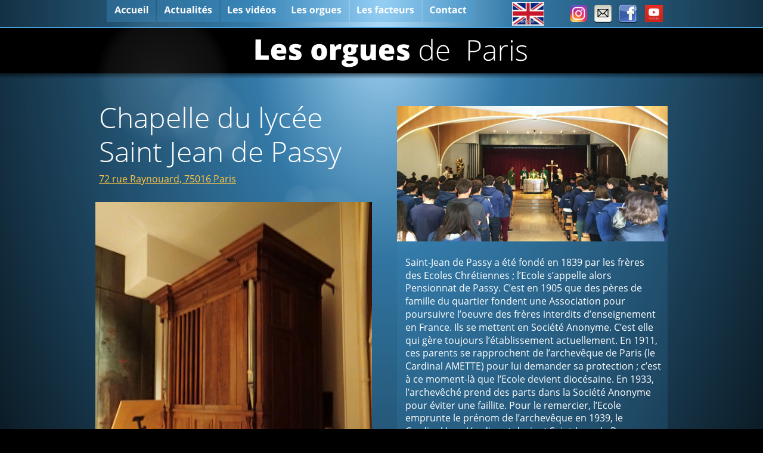

--- FILE ---
content_type: text/html
request_url: https://organsparisaz.orguesdeparis.fr/Chapelle%20lycee%20saint%20jean.htm
body_size: 6590
content:
<!DOCTYPE html>
<html lang="nl">
<head>
 <meta charset="utf-8">
 <meta http-equiv="X-UA-Compatible" content="IE=EDGE">
 <meta name="Generator" content="Xara HTML filter v.10.0.8.5">
 <meta name="XAR Files" content="index_htm_files/xr_files.txt">
 <title>Les orgues de Paris</title>
 <meta name="viewport" content="width=device-width">
 <meta name="keywords" content="orgue,Paris">
 <meta name="description" content="Inventaire des orgues de Paris">
 <link rel="preload" href="index_htm_files/xr_fonts.css?20265599" as="style" onload="this.onload = null; this.rel = 'stylesheet'">
 <script>if(navigator.userAgent.indexOf('Android')!=-1){ document.write('<link rel="stylesheet" href="index_htm_files/xr_fontsrep.css?20265599">');}</script> 
 <script>document.documentElement.className="xr_bgh82";</script>
 <link rel="stylesheet" href="index_htm_files/xr_main.css?20265599">
 <link rel="preload" href="index_htm_files/custom_styles.css?20265599" as="style" onload="this.onload = null; this.rel = 'stylesheet'">
 <link rel="preload" href="index_htm_files/xr_text.css?20265599" as="style" onload="this.onload = null; this.rel = 'stylesheet'">
 <link rel="canonical" href="https://www.organsparisaz.orguesdeparis.fr/Chapelle lycee saint jean.htm">
 <script src="index_htm_files/roe.js?20265599"></script>
 <script async src="index_htm_files/replaceMobileFonts.js"></script>
 <link rel="stylesheet" href="index_htm_files/xr_all.css?20265599" id="xr_mvcss">
 <!--[if lt IE 9]><link rel="stylesheet" href="index_htm_files/xr_ie.css?20265599"/><![endif]-->
 <script> var xr_multivar=1;xr_ios_ini2();</script>
 <style>
  @media screen and (min-width: 720px) {#xr_xr {top:0px;}}
  @media screen and (max-width: 719px) {#xr_xr {top:0px;}}
 </style>
 <style>.xr_pbd {position: absolute; border:none;}</style>
 <meta name="viewport" content="width=device-width, initial-scale=1.0, maximum-scale=1.0"/>
</head>
<body class="xr_bgb82">
<div class="xr_ap" id="xr_bph" style="width: 100%; height: 100%; left: 0px; top: 0px; overflow: hidden;">
<div class="xr_ar xr_mvp_83 " style="width: 100%; height: 100%;">
<div class="xr_pbd">
 <span class="xr_ar" style="left:-444px;top:0px;width:1848px;height:1827px; background:url('index_htm_files/32502.png') 0px 0px no-repeat;"></span>
</div>
 <span class="xr_ar" style=" left: 0px; width: 100%; height: 76px; top: 47px; position: absolute; background-color: #000000;"></span>
<div class="xr_pbd">
</div>
 <span class="xr_ar" style=" left: 0px; width: 100%; height: 9px; top: 123px; position: absolute; background:url('index_htm_files/32503.png') center 0px repeat;"></span>
<div class="xr_pbd">
</div>
 <span class="xr_rn_ xr_rnsp_ xr_ar" style=" left: 0px; width: 100%; height: 78px; top: 2177px; position: absolute; background:url('index_htm_files/32504.png') center 0px repeat; background-size: 2900px 78px;"></span>
<div class="xr_pbd">
</div>
 <span class="xr_ar" style=" left: 0px; width: 100%; height: 2px; top: 45px; position: absolute; background-color: #44A0DC;"></span>
<div class="xr_pbd">
</div>
 <span class="xr_rn_ xr_rnsp_ xr_ar" style=" left: 0px; width: 100%; height: 69px; top: 2177px; position: absolute; background:url('index_htm_files/32505.png') center 0px repeat; background-size: 2900px 69px;"></span>
<div class="xr_pbd">
</div>
</div>
<div class="xr_ar xr_mvp_84 xr_mvpo " style="width: 100%; height: 100%;">
<div class="xr_pbd">
 <span class="xr_rn_ xr_ar" style="left:-328px;top:0px;width:1137px;height:1124px; background:url('index_htm_files/32534.png') -1px 0px no-repeat; background-size: 1138px 1125px;"></span>
</div>
 <span class="xr_ar" style=" left: 0px; width: 100%; height: 76px; top: 47px; position: absolute; background-color: #000000;"></span>
<div class="xr_pbd">
</div>
 <span class="xr_ar" style=" left: 0px; width: 100%; height: 9px; top: 123px; position: absolute; background:url('index_htm_files/32503.png') center 0px repeat;"></span>
<div class="xr_pbd">
</div>
 <span class="xr_rn_ xr_rnsp_ xr_ar" style=" left: 0px; width: 100%; height: 78px; top: 1940px; position: absolute; background:url('index_htm_files/32504.png') center 0px repeat; background-size: 2900px 78px;"></span>
<div class="xr_pbd">
</div>
 <span class="xr_ar" style=" left: 0px; width: 100%; height: 2px; top: 45px; position: absolute; background-color: #44A0DC;"></span>
<div class="xr_pbd">
</div>
</div>
</div>
<!--[if gte IE 9]><!-->
<div id="xr_xr" class="xr_noc" style="position:relative; text-align:left; margin:0 auto;" onmousedown="xr_mm(event);">
<!--<![endif]-->
<!--[if lt IE 9]>
<div class="xr_ap" id="xr_xr" style="width: 960px; height: 2255px; left:50%; margin-left: -480px; text-align: left; top:0px;">
<![endif]-->
 <script>var xr_xr=document.getElementById("xr_xr")</script>
<div id="xr_td" class="xr_td">
<div id="xr_mvp_83" class="xr_mvp_83 xr_bgn_82_0_0" style="position:absolute; width:960px; height:2255px;">
<div class="xr_ap xr_pp">
 <span class="xr_ar" style="left:0px;top:0px;width:960px;height:2255px; pointer-events: none;"></span>
 <img class="xr_rn_ xr_ap" src="index_htm_files/32506.png" alt="" title="" style="left:0px;top:17px;width:456px;height:429px;"/>
</div>
<div id="xr_xrc42" class="xr_ap xr_xri_ xr_xrc" style="width: 960px; height: 2255px; overflow:hidden;">
 <img class="xr_rn_ xr_rnsp_ xr_ap" src="index_htm_files/20251623.png" alt="" title="" style="left:-10px;top:1387px;width:454px;height:124px;"/>
 <div class="xr_txt xr_s20" style="position: absolute; left:14px; top:1424px; width:425px; height:10px;">
  <span class="xr_tl Heading_3 Heading_3_kleur xr_s19 xr_bold" style="left: 0px; top: -17.1px;">E6</span>
 </div>
<div class="xr_group">
 <img class="xr_rn_ xr_rnsp_ xr_ap" src="index_htm_files/32513.png" alt="Les orgues de  Paris" title="" style="left:268px;top:65px;width:456px;height:48px;"/>
</div>
<div class="xr_group">
 <a href="&#109;&#97;&#105;&#108;&#116;&#111;&#58;&#111;&#114;&#103;&#97;&#110;&#115;&#111;&#102;&#112;&#97;&#114;&#105;&#115;&#64;&#103;&#109;&#97;&#105;&#108;&#46;&#99;&#111;&#109;" class="xr_atsh" onclick="return(xr_nn());">
  <img class="xr_rn_ xr_rnsp_ xr_ap" src="index_htm_files/32514.png" alt="" title="" onmousemove="xr_mo(this,574,event)" style="left:833px;top:5px;width:37px;height:37px;"/>
 </a>
</div>
<div class="xr_group">
 <a href="https://www.facebook.com/OrgansOfParis/" target="_blank" rel="noopener" class="xr_atsh" onclick="return(xr_nn());">
  <img class="xr_rn_ xr_rnsp_ xr_ap" src="index_htm_files/32515.png" alt="" title="" onmousemove="xr_mo(this,574,event)" style="left:875px;top:5px;width:37px;height:37px;"/>
 </a>
</div>
<div class="xr_group">
 <img class="xr_rn_ xr_rnsp_ xr_ap" src="index_htm_files/32516.png" alt="" title="" style="left:0px;top:2177px;width:960px;height:78px;"/>
 <div class="xr_txt xr_s0" style="position: absolute; left:39px; top:2216px; width:709px; height:10px;">
  <span class="xr_tl xr_s1" style="left: 0px; top: -17.1px;"><span class="xr_s1" style="width:449.05px;display:inline-block;transform-origin: 0% 0%;transform: scaleX(1);">ORGUES DE PARIS  © 2025 Vincent Hildebrandt                        </span><span class="xr_s1" style="width:62.99px;display:inline-block;transform-origin: 0% 0%;transform: scaleX(1);"><a href="http://WWW.ORGUESDEPARIS.FR" class="xr_atsh" onclick="return(xr_nn());" onmousemove="xr_mo(this,574)" >ACCUEIL</a></span><span class="xr_s1" style="width:66.5px;display:inline-block;transform-origin: 0% 0%;transform: scaleX(1);">                </span><span class="xr_s1" style="width:93.47px;display:inline-block;transform-origin: 0% 0%;transform: scaleX(1);"><a href="index.htm" class="xr_atsh" onclick="return(xr_nn());" onmousemove="xr_mo(this,574)" >LES ORGUES</a></span><span class="xr_s1" style="width:12.47px;display:inline-block;transform-origin: 0% 0%;transform: scaleX(1);">   </span><span class="xr_s2" style="width:25.72px;display:inline-block;transform-origin: 0% 0%;transform: scaleX(1);">         </span></span>
 </div>
</div>
 <div class="xr_txt xr_s0" style="position: absolute; left:6px; top:215px; width:411px; height:10px;">
  <h1 class="xr_tl Heading_1 xr_s5" style="left: 0px; top: -51.31px;margin:0;">Chapelle du lycée </h1>
  <h1 class="xr_tl Heading_1 xr_s5" style="left: 0px; top: 5.99px;margin:0;">Saint Jean de Passy</h1>
  <span class="xr_tl Normal_text xr_s1" style="left: 0px; top: 73.54px;"><a href="https://www.google.com/maps/place/Saint-Jean+de+Passy/@48.854206,2.2786995,18z/data=!4m6!3m5!1s0x47e67000884a8fa3:0x892352ec2a51b694!8m2!3d48.854499!4d2.2783937!16s%2Fm%2F0bwkdkk" target="_blank" rel="noopener" class="xr_atsh" onclick="return(xr_nn());" onmousemove="xr_mo(this,574)" >72 rue Raynouard, 75016 Paris</a></span>
 </div>
 <img class="xr_rn_ xr_rnsp_ xr_ap" src="index_htm_files/32553.png" alt=" " title="" style="left:675px;top:489px;width:1px;height:1px;"/>
<div class="xr_group">
 <a href="https://www.youtube.com/c/vhhilOrguesdeParis" target="_blank" rel="noopener" class="xr_atsh" onclick="return(xr_nn());">
  <img class="xr_rn_ xr_ap" src="index_htm_files/21812.jpg" alt="" title="" onmousemove="xr_mo(this,574,event)" style="left:922px;top:8px;width:30px;height:29px;"/>
 </a>
</div>
 <img class="xr_rn_ xr_rnsp_ xr_ap" src="index_htm_files/20251624.png" alt="" title="" style="left:506px;top:405px;width:454px;height:660px;"/>
 <div class="xr_txt Normal_text xr_s0" style="position: absolute; left:520px; top:446px; width:425px; height:10px;">
  <span class="xr_tl Normal_text xr_s1" style="left: 0px; top: -17.1px;">Saint-Jean de Passy a été fondé en 1839 par les frères </span>
  <span class="xr_tl Normal_text xr_s1" style="left: 0px; top: 4.69px;">des Ecoles Chrétiennes ; l’Ecole s’appelle alors </span>
  <span class="xr_tl Normal_text xr_s1" style="left: 0px; top: 26.47px;">Pensionnat de Passy. C’est en 1905 que des pères de </span>
  <span class="xr_tl Normal_text xr_s1" style="left: 0px; top: 48.26px;">famille du quartier fondent une Association pour </span>
  <span class="xr_tl Normal_text xr_s1" style="left: 0px; top: 70.05px;">poursuivre l’oeuvre des frères interdits d’enseignement </span>
  <span class="xr_tl Normal_text xr_s1" style="left: 0px; top: 91.84px;">en France. Ils se mettent en Société Anonyme. C’est elle </span>
  <span class="xr_tl Normal_text xr_s1" style="left: 0px; top: 113.63px;">qui gère toujours l’établissement actuellement. En 1911, </span>
  <span class="xr_tl Normal_text xr_s1" style="left: 0px; top: 135.41px;">ces parents se rapprochent de l’archevêque de Paris (le </span>
  <span class="xr_tl Normal_text xr_s1" style="left: 0px; top: 157.2px;">Cardinal AMETTE) pour lui demander sa protection ; c’est </span>
  <span class="xr_tl Normal_text xr_s1" style="left: 0px; top: 178.99px;">à ce moment-là que l’Ecole devient diocésaine. En 1933, </span>
  <span class="xr_tl Normal_text xr_s1" style="left: 0px; top: 200.78px;">l’archevêché prend des parts dans la Société Anonyme </span>
  <span class="xr_tl Normal_text xr_s1" style="left: 0px; top: 222.57px;">pour éviter une faillite. Pour le remercier, l’Ecole </span>
  <span class="xr_tl Normal_text xr_s1" style="left: 0px; top: 244.35px;">emprunte le prénom de l’archevêque en 1939, le </span>
  <span class="xr_tl Normal_text xr_s1" style="left: 0px; top: 266.14px;">Cardinal Jean Verdier et devient Saint-Jean de Passy.</span>
  <span class="xr_tl Normal_text xr_s1" style="left: 0px; top: 287.93px;"><a href="https://www.saintjeandepassy.fr/presentation/quelques-mots-dhistoire/#:~:text=Saint%2DJean%20de%20Passy,se%20mettent%20en%20Soci%C3%A9t%C3%A9%20Anonyme." target="_blank" rel="noopener" class="xr_atsh" onclick="return(xr_nn());" onmousemove="xr_mo(this,574)" >Source</a></span>
  <span class="xr_tl Normal_text xr_s1" style="left: 0px; top: 331.51px;">La chapelle a été reconstruite entre 1991 et 1994 par M. </span>
  <span class="xr_tl Normal_text xr_s1" style="left: 0px; top: 353.29px;">de Calan, au cours de la rénovation de l'école. La façade </span>
  <span class="xr_tl Normal_text xr_s1" style="left: 0px; top: 375.08px;">est flanquée des statues de la Vierge et de saint Jean, par </span>
  <span class="xr_tl Normal_text xr_s1" style="left: 0px; top: 396.87px;">Bernard Druet (1994) ; une sculpture en léger relief </span>
  <span class="xr_tl Normal_text xr_s1" style="left: 0px; top: 418.66px;">(l'Agneau entouré de rayons) est située au-dessus du </span>
  <span class="xr_tl Normal_text xr_s1" style="left: 0px; top: 440.45px;">portail. Les formes arrondies dominent, qu'il s'agisse de </span>
  <span class="xr_tl Normal_text xr_s1" style="left: 0px; top: 462.23px;">la façade, des murs latéraux, du podium ou des bancs ; </span>
  <span class="xr_tl Normal_text xr_s1" style="left: 0px; top: 484.02px;">des structures métalliques sur les côtés évoquent des </span>
  <span class="xr_tl Normal_text xr_s1" style="left: 0px; top: 505.81px;">arcs cintrés et des ogives. L'architecte a également fourni </span>
  <span class="xr_tl Normal_text xr_s1" style="left: 0px; top: 527.6px;">le dessin du mobilier.</span>
  <span class="xr_tl Normal_text xr_s1" style="left: 0px; top: 549.39px;">Source: Dictionnaire des églises de Paris</span>
 </div>
<div class="xr_group">
 <a href="https://organsofparis.eu" class="xr_atsh" onclick="return(xr_nn());">
  <img class="xr_rn_ xr_ap" src="index_htm_files/39323.jpg" alt="" title="" onmousemove="xr_mo(this,574,event)" style="left:699px;top:3px;width:54px;height:40px;"/>
 </a>
</div>
<div class="xr_group">
 <a href="crematorium%20pere%20lachaise.htm" class="xr_atsh" onclick="return(xr_nn());">
  <img class="xr_rn_ xr_rnsp_ xr_ap" src="index_htm_files/36320.png" alt="" title="" onmousemove="xr_mo(this,574,event)" style="left:881px;top:2194px;width:43px;height:44px;"/>
 </a>
</div>
 <span class="xr_ar" style="left:0px;top:1002px;width:452px;height:1px; overflow: visible;pointer-events: none;"><svg style="position:absolute; left:0; top:0; width:100%; height:100%; overflow:visible; viewBox: 0 0 452 1; pointer-events: none;" >  <path fill="none" stroke="#FFFFFF" stroke-width="1.3" stroke-linejoin="bevel" d="M 0 0 L 452.24 0 " fill-rule="evenodd" pointer-events="visible" />
 </svg></span>
 <span class="xr_ar" style="left:0px;top:1060px;width:452px;height:1px; overflow: visible;pointer-events: none;"><svg style="position:absolute; left:0; top:0; width:100%; height:100%; overflow:visible; viewBox: 0 0 452 1; pointer-events: none;" >  <path fill="none" stroke="#FFFFFF" stroke-width="1.3" stroke-linejoin="bevel" d="M 0 0 L 452.24 0 " fill-rule="evenodd" pointer-events="visible" />
 </svg></span>
 <span class="xr_ar" style="left:1px;top:1002px;width:1px;height:58px; overflow: visible;pointer-events: none;"><svg style="position:absolute; left:0; top:0; width:100%; height:100%; overflow:visible; viewBox: 0 0 1 58; pointer-events: none;" >  <path fill="none" stroke="#FFFFFF" stroke-width="1.3" stroke-linejoin="bevel" d="M 0 0 L 0 57.58 " fill-rule="evenodd" pointer-events="visible" />
 </svg></span>
 <span class="xr_ar" style="left:452px;top:1002px;width:1px;height:58px; overflow: visible;pointer-events: none;"><svg style="position:absolute; left:0; top:0; width:100%; height:100%; overflow:visible; viewBox: 0 0 1 58; pointer-events: none;" >  <path fill="none" stroke="#FFFFFF" stroke-width="1.3" stroke-linejoin="bevel" d="M 0 0 L 0 57.58 " fill-rule="evenodd" pointer-events="visible" />
 </svg></span>
 <div class="xr_txt xr_s27 xr_bold" style="position: absolute; left:7px; top:1021px; width:452px; height:10px;">
  <span class="xr_tl Heading_3 Heading_3_kleur xr_s19 xr_bold" style="left: 0px; top: -17.1px;">19xx- Charles Mutin</span>
  <h3 class="xr_tl Heading_3 xr_s18 xr_bold" style="left: 0px; top: 14.69px;margin:0;">II/7 - traction mécanique </h3>
 </div>
 <img class="xr_rn_ xr_ap" src="index_htm_files/68685.jpg" alt="" title="" style="left:506px;top:178px;width:454px;height:227px;"/>
 <div class="xr_txt Normal_text xr_s1" style="position: absolute; left:6px; top:1103px; width:446px; height:10px;">
  <span class="xr_tl Normal_text xr_s18 xr_bold" style="left: 0px; top: -17.1px;">Composition</span>
  <span class="xr_tl Normal_text xr_s18 xr_bold" style="left: 0px; top: 14.69px;">Grand-Orgue</span>
  <span class="xr_tl Normal_text xr_s1" style="left: 0px; top: 36.47px;">Flûte harmonique 8</span>
  <span class="xr_tl Normal_text xr_s1" style="left: 0px; top: 58.26px;">​Flûte octaviante 4</span>
  <span class="xr_tl Normal_text xr_s18 xr_bold" style="left: 0px; top: 90.05px;">Récit expressif</span>
  <span class="xr_tl Normal_text xr_s1" style="left: 0px; top: 111.84px;">Cor de nuit 8</span>
  <span class="xr_tl Normal_text xr_s1" style="left: 0px; top: 133.63px;">Gambe 8</span>
  <span class="xr_tl Normal_text xr_s1" style="left: 0px; top: 155.41px;">Flûte douce 4</span>
  <span class="xr_tl Normal_text xr_s1" style="left: 0px; top: 177.2px;">Flageolet 2</span>
  <span class="xr_tl Normal_text xr_s18 xr_bold" style="left: 0px; top: 208.99px;">Pédale</span>
  <span class="xr_tl Normal_text xr_s1" style="left: 0px; top: 230.78px;">​Soubasse 16</span>
 </div>
 <img class="xr_rn_ xr_ap" src="index_htm_files/76260.jpg" alt="" title="" style="left:0px;top:339px;width:464px;height:621px;"/>
 <img class="xr_rn_ xr_ap" src="index_htm_files/20251627.jpg" alt="" title="" style="left:0px;top:1550px;width:454px;height:279px;"/>
 <img class="xr_rn_ xr_ap" src="index_htm_files/20251628.jpg" alt="" title="" style="left:506px;top:1086px;width:454px;height:302px;"/>
 <img class="xr_rn_ xr_ap" src="index_htm_files/20251629.jpg" alt="" title="" style="left:506px;top:1407px;width:454px;height:342px;"/>
 <div class="xr_txt Normal_text xr_s14 xr_italic" style="position: absolute; left:8px; top:1860px; width:446px; height:10px;">
  <span class="xr_tl Normal_text xr_s14 xr_italic" style="left: 0px; top: -17.1px;">L’ancien orgue de la salle des fêtes du pensionnat de Passy </span>
  <span class="xr_tl Normal_text xr_s14 xr_italic" style="left: 0px; top: 4.69px;">(devenu lycée Saint-Jean de Passy, Paris, XVIème), </span>
  <span class="xr_tl Normal_text xr_s14 xr_italic" style="left: 0px; top: 26.47px;">probablement disparu ou transféré. Une photo ou carte </span>
  <span class="xr_tl Normal_text xr_s14 xr_italic" style="left: 0px; top: 48.26px;">postale remontant aux années 1895 le montre. L'aspect du </span>
  <span class="xr_tl Normal_text xr_s14 xr_italic" style="left: 0px; top: 70.05px;">buffet et la console en fenêtre latérale font penser à un orgue </span>
  <span class="xr_tl Normal_text xr_s14 xr_italic" style="left: 0px; top: 91.84px;">Cavaillé-Coll. Cet orgue avait un buffet différent et toute une </span>
  <span class="xr_tl Normal_text xr_s14 xr_italic" style="left: 0px; top: 113.63px;">montre en façade de buffet (avec deux plates-faces latérales </span>
  <span class="xr_tl Normal_text xr_s14 xr_italic" style="left: 0px; top: 135.41px;">hautes et deux plates-faces centrales plus basses), alors que le </span>
  <span class="xr_tl Normal_text xr_s14 xr_italic" style="left: 0px; top: 157.2px;">petit actuel de la chapelle n'a qu'un tuyau de part et d'autre de </span>
  <span class="xr_tl Normal_text xr_s14 xr_italic" style="left: 0px; top: 178.99px;">la boîte expressive.</span>
  <span class="xr_tl Normal_text xr_s14 xr_italic" style="left: 0px; top: 200.78px;">(Merci à Olivier Geoffroy pour ces informations.</span>
 </div>
<div class="xr_group">
 <a href="https://www.instagram.com/organsofparisorguesdeparis/" target="_blank" rel="noopener" class="xr_atsh" onclick="return(xr_nn());">
  <img class="xr_rn_ xr_rnsp_ xr_ap" src="index_htm_files/20263875.png" alt="" title="" onmousemove="xr_mo(this,574,event)" style="left:796px;top:8px;width:29px;height:29px;"/>
 </a>
</div>
 <div id="xr_xd574"></div>
</div>
<div class="xr_xpos" style="position:absolute; left: 19px; top: 0px; width:616px; height:38px;">
<div id="xr_nb329" class="xr_ar">
 <div class="xr_ar xr_nb0">
 <a href="https://orguesdeparis.fr/index.htm" target="_self" class="xr_atsh" onclick="return(xr_nn());">
  <img class="xr_rn_ xr_rnsp_ xr_ap" src="index_htm_files/32507.png" alt="Accueil" title="" onmousemove="xr_mo(this,574,event)" style="left:0px;top:0px;width:82px;height:38px;"/>
  <img class="xr_rn_ xr_rnsp_ xr_ap xr_ro xr_ro0 xr_tt3" src="index_htm_files/32523.png" alt="Accueil" title="" onmousemove="xr_mo(this,574)" style="left:0px;top:0px;width:82px;height:38px;"/>
 </a>
 </div>
 <div class="xr_ar xr_nb0">
 <a href="https://orguesdeparis.fr/news.htm" target="_self" class="xr_atsh" onclick="return(xr_nn());">
  <img class="xr_rn_ xr_rnsp_ xr_ap" src="index_htm_files/32508.png" alt="Actualités" title="" onmousemove="xr_mo(this,574,event)" style="left:83px;top:0px;width:107px;height:38px;"/>
  <img class="xr_rn_ xr_rnsp_ xr_ap xr_ro xr_ro0 xr_tt3" src="index_htm_files/32524.png" alt="Actualités" title="" onmousemove="xr_mo(this,574)" style="left:83px;top:0px;width:107px;height:38px;"/>
 </a>
 </div>
 <div class="xr_ar xr_nb0">
 <a href="https://orguesdeparis.fr/videos.htm" target="_self" class="xr_atsh" onclick="return(xr_nn());">
  <img class="xr_rn_ xr_rnsp_ xr_ap" src="index_htm_files/32509.png" alt="Les vidéos" title="" onmousemove="xr_mo(this,574,event)" style="left:190px;top:0px;width:107px;height:38px;"/>
  <img class="xr_rn_ xr_rnsp_ xr_ap xr_ro xr_ro0 xr_tt3" src="index_htm_files/32525.png" alt="Les vidéos" title="" onmousemove="xr_mo(this,574)" style="left:190px;top:0px;width:107px;height:38px;"/>
 </a>
 </div>
 <div class="xr_ar xr_nb0">
 <a href="https://orguesdeparis.fr/allorgans.htm" target="_self" class="xr_atsh" onclick="return(xr_nn());">
  <img class="xr_rn_ xr_rnsp_ xr_ap" src="index_htm_files/32510.png" alt="Les orgues" title="" onmousemove="xr_mo(this,574,event)" style="left:297px;top:0px;width:109px;height:38px;"/>
  <img class="xr_rn_ xr_rnsp_ xr_ap xr_ro xr_ro0 xr_tt3" src="index_htm_files/32526.png" alt="Les orgues" title="" onmousemove="xr_mo(this,574)" style="left:297px;top:0px;width:109px;height:38px;"/>
 </a>
 </div>
 <div class="xr_ar xr_nb0">
 <a href="https://orguesdeparis.fr/allbuilders.htm" target="_self" class="xr_atsh" onclick="return(xr_nn());">
  <img class="xr_rn_ xr_rnsp_ xr_ap" src="index_htm_files/32511.png" alt="Les facteurs" title="" onmousemove="xr_mo(this,574,event)" style="left:407px;top:0px;width:121px;height:38px;"/>
  <img class="xr_rn_ xr_rnsp_ xr_ap xr_ro xr_ro0 xr_tt3" src="index_htm_files/32527.png" alt="Les facteurs" title="" onmousemove="xr_mo(this,574)" style="left:407px;top:0px;width:121px;height:38px;"/>
 </a>
 </div>
 <div class="xr_ar xr_nb0">
 <a href="https://orguesdeparis.fr/contact.htm" target="_self" class="xr_atsh" onclick="return(xr_nn());">
  <img class="xr_rn_ xr_rnsp_ xr_ap" src="index_htm_files/32512.png" alt="Contact" title="" onmousemove="xr_mo(this,574,event)" style="left:529px;top:0px;width:87px;height:38px;"/>
  <img class="xr_rn_ xr_rnsp_ xr_ap xr_ro xr_ro0 xr_tt3" src="index_htm_files/32528.png" alt="Contact" title="" onmousemove="xr_mo(this,574)" style="left:529px;top:0px;width:87px;height:38px;"/>
 </a>
 </div>
</div>
</div>
</div>
<div id="xr_mvp_84" class="xr_mvp_84 xr_bgn_83_0_0 xr_mvpo" style="position:absolute; width:480px; height:2018px;">
<div class="xr_ap xr_xri_" style="width: 480px; height: 2018px;">
<div class="xr_xpos" style="position:absolute; left: 0px; top: 0px; width:101px; height:45px;">
<div id="xr_nb333" class="xr_ar">
 <div class="xr_ar xr_nb0">
 <a href="https://orguesdeparis.fr/" target="_self" class="xr_atsh" onclick="return(xr_nn());">
  <img class="xr_rn_ xr_rnsp_ xr_ap" src="index_htm_files/32535.png" alt="Accueil" title="" onmousemove="xr_mo(this,581,event)" style="left:0px;top:0px;width:101px;height:45px;"/>
  <img class="xr_rn_ xr_rnsp_ xr_ap xr_ro xr_ro0 xr_tt3" src="index_htm_files/32542.png" alt="Accueil" title="" onmousemove="xr_mo(this,581)" style="left:0px;top:0px;width:101px;height:45px;"/>
 </a>
 </div>
</div>
</div>
<div class="xr_group">
 <div class="xr_txt xr_s9" style="position: absolute; left:16px; top:102px; width:444px; height:10px;font-family:Times New Roman;">
  <span class="xr_tl xr_s9" style="left: 0px; top: -51.31px;"><span class="xr_s10 xr_bold" style="">Les orgues </span><span class="xr_s5" style="">de Paris</span></span>
 </div>
</div>
<div class="xr_group">
 <a href="&#109;&#97;&#105;&#108;&#116;&#111;&#58;&#111;&#114;&#103;&#97;&#110;&#115;&#111;&#102;&#112;&#97;&#114;&#105;&#115;&#64;&#103;&#109;&#97;&#105;&#108;&#46;&#99;&#111;&#109;" class="xr_atsh" onclick="return(xr_nn());">
  <img class="xr_rn_ xr_rnsp_ xr_ap" src="index_htm_files/32514.png" alt="" title="" onmousemove="xr_mo(this,581,event)" style="left:349px;top:5px;width:37px;height:37px;"/>
  <img class="xr_rn_ xr_rnsp_ xr_ap xr_ro xr_ro0 xr_tt3" src="index_htm_files/32545.png" alt="" title="" onmousemove="xr_mo(this,581)" style="left:349px;top:5px;width:37px;height:37px;"/>
 </a>
</div>
<div class="xr_group">
 <a href="https://www.facebook.com/OrgansOfParis/" class="xr_atsh" onclick="return(xr_nn());">
  <img class="xr_rn_ xr_rnsp_ xr_ap" src="index_htm_files/64146.png" alt="" title="" onmousemove="xr_mo(this,581,event)" style="left:388px;top:5px;width:37px;height:38px;"/>
  <img class="xr_rn_ xr_rnsp_ xr_ap xr_ro xr_ro0 xr_tt3" src="index_htm_files/64150.png" alt="" title="" onmousemove="xr_mo(this,581)" style="left:388px;top:5px;width:37px;height:38px;"/>
 </a>
</div>
 <div class="xr_txt xr_s0" style="position: absolute; left:20px; top:200px; width:422px; height:10px;">
  <h1 class="xr_tl Heading_1 xr_s12" style="left: 0px; top: -55.58px;margin:0;">Chapelle du lycée </h1>
  <h1 class="xr_tl Heading_1 xr_s12" style="left: 0px; top: 6.07px;margin:0;">Saint Jean de </h1>
  <h1 class="xr_tl Heading_1 xr_s12" style="left: 0px; top: 62.72px;margin:0;">Passy</h1>
  <span class="xr_tl Normal_text xr_s1" style="left: 0px; top: 135.49px;"><a href="https://www.google.com/maps/place/Saint-Jean+de+Passy/@48.854206,2.2786995,18z/data=!4m6!3m5!1s0x47e67000884a8fa3:0x892352ec2a51b694!8m2!3d48.854499!4d2.2783937!16s%2Fm%2F0bwkdkk" target="_blank" rel="noopener" class="xr_atsh" onclick="return(xr_nn());" onmousemove="xr_mo(this,581)" >72 rue Raynouard, 75016 Paris</a></span>
 </div>
<div class="xr_group">
 <a href="https://www.youtube.com/c/vhhilOrguesdeParis" class="xr_atsh" onclick="return(xr_nn());">
  <img class="xr_rn_ xr_ap" src="index_htm_files/21812.jpg" alt="" title="" onmousemove="xr_mo(this,581,event)" style="left:438px;top:9px;width:30px;height:29px;"/>
 </a>
</div>
<div class="xr_group">
 <div class="xr_txt Normal_text xr_s1" style="position: absolute; left:5px; top:1986px; width:475px; height:10px;">
  <span class="xr_tl Normal_text xr_s1" style="left: 0px; top: -17.1px;">ORGUES DE PARIS © 2025 Vincent Hildebrandt        <a href="https://orguesdeparis.fr/allorgans.htm" class="xr_atsh" onclick="return(xr_nn());" onmousemove="xr_mo(this,581)" >LES ORGUES</a></span>
 </div>
</div>
<div class="xr_group">
 <a href="http://www.organsparisn.vhhil.nl/" class="xr_atsh" onclick="return(xr_nn());">
  <img class="xr_rn_ xr_ap" src="index_htm_files/39342.jpg" alt="" title="" onmousemove="xr_mo(this,581,event)" style="left:221px;top:3px;width:56px;height:42px;"/>
 </a>
</div>
 <span class="xr_ar" style="left:5px;top:1060px;width:475px;height:1px; overflow: visible;pointer-events: none;"><svg style="position:absolute; left:0; top:0; width:100%; height:100%; overflow:visible; viewBox: 0 0 475 1; pointer-events: none;" >  <path fill="none" stroke="#FFFFFF" stroke-width="1.3" stroke-linejoin="bevel" d="M 0 0 L 475.44 0 " fill-rule="evenodd" pointer-events="visible" />
 </svg></span>
 <span class="xr_ar" style="left:5px;top:1118px;width:475px;height:1px; overflow: visible;pointer-events: none;"><svg style="position:absolute; left:0; top:0; width:100%; height:100%; overflow:visible; viewBox: 0 0 475 1; pointer-events: none;" >  <path fill="none" stroke="#FFFFFF" stroke-width="1.3" stroke-linejoin="bevel" d="M 0 0 L 475.44 0 " fill-rule="evenodd" pointer-events="visible" />
 </svg></span>
 <span class="xr_ar" style="left:5px;top:1060px;width:1px;height:58px; overflow: visible;pointer-events: none;"><svg style="position:absolute; left:0; top:0; width:100%; height:100%; overflow:visible; viewBox: 0 0 1 58; pointer-events: none;" >  <path fill="none" stroke="#FFFFFF" stroke-width="1.3" stroke-linejoin="bevel" d="M 0 0 L 0 57.58 " fill-rule="evenodd" pointer-events="visible" />
 </svg></span>
 <span class="xr_ar" style="left:479px;top:1060px;width:1px;height:58px; overflow: visible;pointer-events: none;"><svg style="position:absolute; left:0; top:0; width:100%; height:100%; overflow:visible; viewBox: 0 0 1 58; pointer-events: none;" >  <path fill="none" stroke="#FFFFFF" stroke-width="1.3" stroke-linejoin="bevel" d="M 0 0 L 0 57.58 " fill-rule="evenodd" pointer-events="visible" />
 </svg></span>
 <div class="xr_txt xr_s27 xr_bold" style="position: absolute; left:11px; top:1079px; width:475px; height:10px;">
  <span class="xr_tl Heading_3 Heading_3_kleur xr_s19 xr_bold" style="left: 0px; top: -17.1px;">19xx- Charles Mutin</span>
  <h3 class="xr_tl Heading_3 xr_s18 xr_bold" style="left: 0px; top: 14.69px;margin:0;">II/7 - traction mécanique </h3>
 </div>
 <div class="xr_txt xr_s20" style="position: absolute; left:10px; top:1447px; width:425px; height:10px;">
  <span class="xr_tl Heading_3 Heading_3_kleur xr_s19 xr_bold" style="left: 0px; top: -17.1px;">E6</span>
 </div>
 <img class="xr_rn_ xr_ap" src="index_htm_files/76263.jpg" alt="" title="" style="left:0px;top:390px;width:475px;height:637px;"/>
 <div class="xr_txt Normal_text xr_s1" style="position: absolute; left:10px; top:1156px; width:446px; height:10px;">
  <span class="xr_tl Normal_text xr_s18 xr_bold" style="left: 0px; top: -17.1px;">Composition</span>
  <span class="xr_tl Normal_text xr_s18 xr_bold" style="left: 0px; top: 14.69px;">Grand-Orgue</span>
  <span class="xr_tl Normal_text xr_s1" style="left: 0px; top: 36.47px;">Flûte harmonique 8</span>
  <span class="xr_tl Normal_text xr_s1" style="left: 0px; top: 58.26px;">​Flûte octaviante 4</span>
  <span class="xr_tl Normal_text xr_s18 xr_bold" style="left: 0px; top: 90.05px;">Récit expressif</span>
  <span class="xr_tl Normal_text xr_s1" style="left: 0px; top: 111.84px;">Cor de nuit 8</span>
  <span class="xr_tl Normal_text xr_s1" style="left: 0px; top: 133.63px;">Gambe 8</span>
  <span class="xr_tl Normal_text xr_s1" style="left: 0px; top: 155.41px;">Flûte douce 4</span>
  <span class="xr_tl Normal_text xr_s1" style="left: 0px; top: 177.2px;">Flageolet 2</span>
  <span class="xr_tl Normal_text xr_s18 xr_bold" style="left: 0px; top: 208.99px;">Pédale</span>
  <span class="xr_tl Normal_text xr_s1" style="left: 0px; top: 230.78px;">​Soubasse 16</span>
 </div>
 <img class="xr_rn_ xr_ap" src="index_htm_files/20251629.jpg" alt="" title="" style="left:1px;top:1523px;width:454px;height:342px;"/>
<div class="xr_group">
 <a href="https://www.instagram.com/organsofparisorguesdeparis/" target="_blank" rel="noopener" class="xr_atsh" onclick="return(xr_nn());">
  <img class="xr_rn_ xr_rnsp_ xr_ap" src="index_htm_files/20263875.png" alt="" title="" onmousemove="xr_mo(this,581,event)" style="left:313px;top:8px;width:29px;height:29px;"/>
 </a>
</div>
 <div id="xr_xd581"></div>
</div>
</div>
</div>
</div>
<!--[if lt IE 7]><script src="index_htm_files/png.js"></script><![endif]-->
<!--[if IE]><script>xr_aeh()</script><![endif]--><!--[if !IE]>--><script>xr_htm();repMobFonts();window.addEventListener('load', xr_aeh, false);</script><!--<![endif]-->
</body>
</html>

--- FILE ---
content_type: text/css
request_url: https://organsparisaz.orguesdeparis.fr/index_htm_files/xr_fonts.css?20265599
body_size: 224
content:
@font-face {font-family: 'Open Sans';font-weight:normal;font-style:normal;src: url("xara_font_1.woff?20265599") format("woff"), local('Open Sans');}
@font-face {font-family: 'xr2_Open Sans1';font-weight:bold;font-style:normal;src: url("xara_font_2.woff?20265599") format("woff"), local('xr2_Open Sans1');}
@font-face {font-family: 'xr2_Open Sans1';font-weight:bold;font-style:normal;src: url("xara_font_3.woff?20265599") format("woff"), local('xr2_Open Sans1');}
@font-face {font-family: 'Open Sans2';font-weight:normal;font-style:italic;src: url("xara_font_4.woff?20265599") format("woff"), local('Open Sans2');}
@font-face {font-family: 'Open Sans2';font-weight:normal;font-style:italic;src: url("xara_font_5.woff?20265599") format("woff"), local('Open Sans2');}
@font-face {font-family: 'xr9_Open Sans3';font-weight:bold;font-style:italic;src: url("xara_font_6.woff?20265599") format("woff"), local('xr9_Open Sans3');}
@font-face {font-family: 'Open Sans Light';font-weight:300;font-style:normal;src: url("xara_font_7.woff?20265599") format("woff"), local('Open Sans Light');}
@font-face {font-family: 'Verdana_xr';font-weight:normal;font-style:normal;src: url("xara_font_8.woff?20265599") format("woff"), local('Verdana_xr');}
@font-face {font-family: 'Verdana1';font-weight:normal;font-style:italic;src: url("xara_font_9.woff?20265599") format("woff"), local('Verdana1');}
@font-face {font-family: 'Verdana1';font-weight:normal;font-style:italic;src: url("xara_font_10.woff?20265599") format("woff"), local('Verdana1');}
@font-face {font-family: 'Open Sans Extrabold';font-weight:800;font-style:normal;src: url("xara_font_11.woff?20265599") format("woff"), local('Open Sans Extrabold');}


--- FILE ---
content_type: text/css
request_url: https://organsparisaz.orguesdeparis.fr/index_htm_files/custom_styles.css?20265599
body_size: 250
content:
.Normal_text {font-family:'Open Sans';font-weight:normal;font-style:normal;font-size:13px;text-decoration:none;text-transform: none;color:#FFFFFF;-webkit-text-stroke: 0px black;letter-spacing:0em;}
.Heading_2 {font-family:'xr2_Open Sans1';font-weight:bold;font-style:normal;font-size:18px;text-decoration:none;text-transform: none;color:#FFC742;-webkit-text-stroke: 0px black;letter-spacing:0em;}
.Heading_1 {font-family:'Open Sans Light';font-weight:300;font-style:normal;font-size:48px;text-decoration:none;text-transform: none;color:#FFFFFF;-webkit-text-stroke: 0px black;letter-spacing:0em;}
.Normal_text_16p {font-size:16px;}
.Normal_16p {font-size:16px;}
.Heading_3 {font-family:'xr2_Open Sans1';font-weight:bold;font-style:normal;font-size:16px;text-decoration:none;text-transform: none;color:#FFFFFF;-webkit-text-stroke: 0px black;letter-spacing:0em;}
.Onderschrift {font-family:'Open Sans2';font-style:italic;font-size:14px;}
.Heading_3_kleur {color:#FFC742;}
.Heading_3_kleur_0px {}
.Norma_text_Rue {}
.Norma_text_curs {font-family:'Open Sans2';font-style:italic;}
.Normal_text_curs {font-family:'Open Sans2';font-style:italic;}


--- FILE ---
content_type: text/css
request_url: https://organsparisaz.orguesdeparis.fr/index_htm_files/xr_main.css?20265599
body_size: 16533
content:
/* Site settings */
body {background-color:#ffffff;margin:0px;font-family:Arial,sans-serif;font-size:13px;font-weight:normal;font-style:normal;text-decoration:none;text-rendering:optimizeLegibility;font-feature-settings:'kern', 'liga' 0, 'clig' 0, 'calt' 0;color:#000000;letter-spacing:0em;-webkit-print-color-adjust:exact;}
a {text-decoration:underline;}
a:link {color:#FFC742; cursor:pointer;}
a:visited {color:#FFC742;}
a:hover {color:#FFFFFF;}
a * {color:#FFC742;text-decoration:underline;}
sup {font-size:0.5em; vertical-align: 0.66em;}
sub {font-size:0.5em; vertical-align: -0.1em;}
.xr_tl {position: absolute; white-space: pre; unicode-bidi:bidi-override;}
.xr_tr {position: absolute; white-space: pre; unicode-bidi:bidi-override; text-align:right;}
.xr_tc {position: absolute; white-space: pre; unicode-bidi:bidi-override; text-align:center;}
.xr_tj {position: absolute; unicode-bidi:bidi-override; text-align:justify;}
.xr_tb {position: absolute; unicode-bidi:bidi-override;}
.xr_e1 {display: inline-block; border:none; white-space:normal;}
.xr_e2 {position: absolute; display: block; border:none;}
.xr_ap {position: absolute; border:none; pointer-events:visible;}
.xr_apq {position: absolute; border:none; pointer-events:none;}
.xr_noreset {pointer-events:visible;}
.xr_ar {position: absolute; display:block; pointer-events:visible;}
.xr_strb {z-index: 1;}
.xr_strb .mxs-arrow, .xr_strb .mxs-navigation {visibility: hidden;}
.xr_strf {z-index: 3;}
.xr_xrc, .xr_xri_, .xr_sxri, .xr_xpos {z-index: 2;}
.xr_ro, .xr_rd, .xr_rs {z-index: 3;}
.xr_tu {unicode-bidi:bidi-override;margin-top:0px;margin-bottom:0px;}
.xr_pgh {cursor:pointer;}
.xr_pgh1 {opacity: 0;}
.xr_pgh0 {opacity: 1;}
.xr_pgh:hover .xr_pgh1 {opacity: 1 !important;}
.xr_pgh:hover .xr_pgh0 {opacity: 0 !important;}

.xr_tt0 {transition: all 0s;}
.xr_tt1 {transition: all 0.1s; transition-timing-function: ease-in;}
.xr_tt2 {transition: all 0.25s; transition-timing-function: ease-in;}
.xr_tt3 {transition: all 0.5s; transition-timing-function: ease-in;}
.xr_tt4 {transition: all 1s; transition-timing-function: ease-in;}
.xr_tt5 {transition: all 2s; transition-timing-function: ease-in;}
a:hover .xr_ro, a:active .xr_rd, .xr_nb0:hover .xr_ro{visibility:visible;opacity: 1;transform: none;}

a:active .xr_ro {opacity:0;}
.xr_ro, .xr_rd {visibility:hidden;opacity:0;}
.xr_ro0, .xr_rd0, a:active .xr_ro0 {opacity:0;}
.xr_ro1, .xr_rd1, a:active .xr_ro1 {transform:translate3d(0,-20%,0);}
.xr_ro2, .xr_rd2, a:active .xr_ro2 {transform:translate3d(20%,0,0);}
.xr_ro3, .xr_rd3, a:active .xr_ro3 {transform-origin:top; transform:scale3d(1,0.3,1);}
.xr_ro4, .xr_rd4, a:active .xr_ro4 {transform-origin:left; transform:scale3d(0.3,1,1);}
.xr_ro5, .xr_rd5, a:active .xr_ro5 {transform:rotate3d(1,0,0,180deg); -ms-transform: rotateX(180deg);}
.xr_ro6, .xr_rd6, a:active .xr_ro6 {transform:rotate3d(0,1,0,180deg); -ms-transform: rotateY(180deg);}
.xr_ro7, .xr_rd7, a:active .xr_ro7 {transform:rotate3d(0,0,1,180deg);}
.xr_ro8, .xr_rd8, a:active .xr_ro8 {transform:scale3d(0.3,0.3,1);}
.xr_ro9, .xr_rd9, a:active .xr_ro9 {transform:skew(-30deg,0) translate3d(10%,0,0);}
.xr_ro10, .xr_rd10, a:active .xr_ro10 {transform-origin:50% 500%; transform:rotate3d(0,0,1,10deg);}
.xr_ro11, .xr_rd11, a:active .xr_ro11 {transform:translate3d(0,-50%,0) scale3d(0.3,0.3,1);}
.xr_ro12, .xr_rd12, a:active .xr_ro12 {transform:translate3d(0,20%,0);}
.xr_ro13, .xr_rd13, a:active .xr_ro13 {transform:translate3d(-20%,0,0);}
.xr_stickie {z-index: 90;}
.xr_nb0 {touch-action: none;}
.xr_nb0:hover > .xr_nb2, .xr_nb1:hover > .xr_nb2 {visibility: visible; opacity: 1 !important; transform: none !important;}
.xr_nb2 {white-space: nowrap; padding:0px; margin:0px; visibility: hidden; position: absolute; z-index:101;}
.xr_nb2 li {display:block;}
.xr_nb2 li a {display:block; text-decoration:none;}
.xr_nb4 {display:block; padding:0px; margin:0px;}
.xr_nb6 {width:100%; height:2px;}
.xr_nb1 {position: relative;}
.xr_nb1:after {content: ''; position: absolute; top: 50%; right: .5em; height: 0px; width: 0px; border: 5px solid transparent; margin-top: -5px; margin-right: -3px; border-color: transparent; border-left-color: inherit;}
body {text-align:center;}
@media screen, handheld {
.xr_app {position: absolute;}
.xr_apb {display:block; position:absolute;}
.xr_c_Theme_Color_2 {color:#FFC742;}
.xr_c_Theme_Color_1 {color:#FFFFFF;}
.xr_c_Website_Backdrop_1 {color:#000000;}
.xr_c_Website_Backdrop_2 {color:#44A0DC;}
.xr_c_Light_Text {color:#FFFFFF;}
.xr_c_Theme_Color_3 {color:#44A0DC;}
.xr_c_Dark_Text {color:#444444;}
.xr_c_Flare_Color {color:#FFFFFF;}
.xr_bgb0, .xr_bgc0 {background-color: #000000;}
#xr_nb1 {font-family:Arial; font-size:11px;}
#xr_nb1 li:hover > a {background-color:#666666; color:#FFFFFF;}
#xr_nb1 li a {color:#000000; background-color:#B2B2B2; padding:2px; padding-right:20px;}
#xr_nb1 li > div {background-color:#B2B2B2; padding:2px;}
#xr_nb1 .xr_nb6 {background-color:#000000;}
#xr_nb1 li {border-color:#000000;}
#xr_nb1 li:hover {border-color:#FFFFFF;}
#xr_nb1 ul {border: solid 0px #000000; background-color:#B2B2B2;}
#xr_nb1 .xr_nb2 {transition: visibility 300ms;}
.xr_bgb1, .xr_bgc1 {background-color: #000000;}
#xr_nb5 {font-family:Arial; font-size:16px;}
#xr_nb5 li:hover > a {background-color:#44A0DC; color:#444444;}
#xr_nb5 li a {color:#FFFFFF; background-color:#44A0DC; padding:10px; padding-right:28px;}
#xr_nb5 li > div {background-color:#44A0DC; padding:10px;}
#xr_nb5 .xr_nb6 {background-color:#FFFFFF;}
#xr_nb5 li {border-color:#FFFFFF;}
#xr_nb5 li:hover {border-color:#444444;}
#xr_nb5 ul {border: solid 0px #000000; background-color:#44A0DC;}
#xr_nb5 .xr_nb4 {opacity: 0.95;}
#xr_nb5 .xr_nb5 {border-color: rgba(0,0,0,0.95);}
#xr_nb5 .xr_nb2 {transition: visibility 300ms;}
.xr_bgb2, .xr_bgc2 {background-color: #000000;}
#xr_nb9 {font-family:Arial; font-size:11px;}
#xr_nb9 li:hover > a {background-color:#666666; color:#FFFFFF;}
#xr_nb9 li a {color:#000000; background-color:#B2B2B2; padding:2px; padding-right:20px;}
#xr_nb9 li > div {background-color:#B2B2B2; padding:2px;}
#xr_nb9 .xr_nb6 {background-color:#000000;}
#xr_nb9 li {border-color:#000000;}
#xr_nb9 li:hover {border-color:#FFFFFF;}
#xr_nb9 ul {border: solid 0px #000000; background-color:#B2B2B2;}
#xr_nb9 .xr_nb2 {transition: visibility 300ms;}
.xr_bgb3, .xr_bgc3 {background-color: #000000;}
#xr_nb13 {font-family:Arial; font-size:16px;}
#xr_nb13 li:hover > a {background-color:#44A0DC; color:#444444;}
#xr_nb13 li a {color:#FFFFFF; background-color:#44A0DC; padding:10px; padding-right:28px;}
#xr_nb13 li > div {background-color:#44A0DC; padding:10px;}
#xr_nb13 .xr_nb6 {background-color:#FFFFFF;}
#xr_nb13 li {border-color:#FFFFFF;}
#xr_nb13 li:hover {border-color:#444444;}
#xr_nb13 ul {border: solid 0px #000000; background-color:#44A0DC;}
#xr_nb13 .xr_nb4 {opacity: 0.95;}
#xr_nb13 .xr_nb5 {border-color: rgba(0,0,0,0.95);}
#xr_nb13 .xr_nb2 {transition: visibility 300ms;}
.xr_bgb4, .xr_bgc4 {background-color: #000000;}
#xr_nb17 {font-family:Arial; font-size:11px;}
#xr_nb17 li:hover > a {background-color:#666666; color:#FFFFFF;}
#xr_nb17 li a {color:#000000; background-color:#B2B2B2; padding:2px; padding-right:20px;}
#xr_nb17 li > div {background-color:#B2B2B2; padding:2px;}
#xr_nb17 .xr_nb6 {background-color:#000000;}
#xr_nb17 li {border-color:#000000;}
#xr_nb17 li:hover {border-color:#FFFFFF;}
#xr_nb17 ul {border: solid 0px #000000; background-color:#B2B2B2;}
#xr_nb17 .xr_nb2 {transition: visibility 300ms;}
.xr_bgb5, .xr_bgc5 {background-color: #000000;}
#xr_nb21 {font-family:Arial; font-size:16px;}
#xr_nb21 li:hover > a {background-color:#44A0DC; color:#444444;}
#xr_nb21 li a {color:#FFFFFF; background-color:#44A0DC; padding:10px; padding-right:28px;}
#xr_nb21 li > div {background-color:#44A0DC; padding:10px;}
#xr_nb21 .xr_nb6 {background-color:#FFFFFF;}
#xr_nb21 li {border-color:#FFFFFF;}
#xr_nb21 li:hover {border-color:#444444;}
#xr_nb21 ul {border: solid 0px #000000; background-color:#44A0DC;}
#xr_nb21 .xr_nb4 {opacity: 0.95;}
#xr_nb21 .xr_nb5 {border-color: rgba(0,0,0,0.95);}
#xr_nb21 .xr_nb2 {transition: visibility 300ms;}
.xr_bgb6, .xr_bgc6 {background-color: #000000;}
#xr_nb25 {font-family:Arial; font-size:11px;}
#xr_nb25 li:hover > a {background-color:#666666; color:#FFFFFF;}
#xr_nb25 li a {color:#000000; background-color:#B2B2B2; padding:2px; padding-right:20px;}
#xr_nb25 li > div {background-color:#B2B2B2; padding:2px;}
#xr_nb25 .xr_nb6 {background-color:#000000;}
#xr_nb25 li {border-color:#000000;}
#xr_nb25 li:hover {border-color:#FFFFFF;}
#xr_nb25 ul {border: solid 0px #000000; background-color:#B2B2B2;}
#xr_nb25 .xr_nb2 {transition: visibility 300ms;}
.xr_bgb7, .xr_bgc7 {background-color: #000000;}
#xr_nb29 {font-family:Arial; font-size:16px;}
#xr_nb29 li:hover > a {background-color:#44A0DC; color:#444444;}
#xr_nb29 li a {color:#FFFFFF; background-color:#44A0DC; padding:10px; padding-right:28px;}
#xr_nb29 li > div {background-color:#44A0DC; padding:10px;}
#xr_nb29 .xr_nb6 {background-color:#FFFFFF;}
#xr_nb29 li {border-color:#FFFFFF;}
#xr_nb29 li:hover {border-color:#444444;}
#xr_nb29 ul {border: solid 0px #000000; background-color:#44A0DC;}
#xr_nb29 .xr_nb4 {opacity: 0.95;}
#xr_nb29 .xr_nb5 {border-color: rgba(0,0,0,0.95);}
#xr_nb29 .xr_nb2 {transition: visibility 300ms;}
.xr_bgb8, .xr_bgc8 {background-color: #000000;}
#xr_nb33 {font-family:Arial; font-size:11px;}
#xr_nb33 li:hover > a {background-color:#666666; color:#FFFFFF;}
#xr_nb33 li a {color:#000000; background-color:#B2B2B2; padding:2px; padding-right:20px;}
#xr_nb33 li > div {background-color:#B2B2B2; padding:2px;}
#xr_nb33 .xr_nb6 {background-color:#000000;}
#xr_nb33 li {border-color:#000000;}
#xr_nb33 li:hover {border-color:#FFFFFF;}
#xr_nb33 ul {border: solid 0px #000000; background-color:#B2B2B2;}
#xr_nb33 .xr_nb2 {transition: visibility 300ms;}
.xr_bgb9, .xr_bgc9 {background-color: #000000;}
#xr_nb37 {font-family:Arial; font-size:16px;}
#xr_nb37 li:hover > a {background-color:#44A0DC; color:#444444;}
#xr_nb37 li a {color:#FFFFFF; background-color:#44A0DC; padding:10px; padding-right:28px;}
#xr_nb37 li > div {background-color:#44A0DC; padding:10px;}
#xr_nb37 .xr_nb6 {background-color:#FFFFFF;}
#xr_nb37 li {border-color:#FFFFFF;}
#xr_nb37 li:hover {border-color:#444444;}
#xr_nb37 ul {border: solid 0px #000000; background-color:#44A0DC;}
#xr_nb37 .xr_nb4 {opacity: 0.95;}
#xr_nb37 .xr_nb5 {border-color: rgba(0,0,0,0.95);}
#xr_nb37 .xr_nb2 {transition: visibility 300ms;}
.xr_bgb10, .xr_bgc10 {background-color: #000000;}
#xr_nb41 {font-family:Arial; font-size:11px;}
#xr_nb41 li:hover > a {background-color:#666666; color:#FFFFFF;}
#xr_nb41 li a {color:#000000; background-color:#B2B2B2; padding:2px; padding-right:20px;}
#xr_nb41 li > div {background-color:#B2B2B2; padding:2px;}
#xr_nb41 .xr_nb6 {background-color:#000000;}
#xr_nb41 li {border-color:#000000;}
#xr_nb41 li:hover {border-color:#FFFFFF;}
#xr_nb41 ul {border: solid 0px #000000; background-color:#B2B2B2;}
#xr_nb41 .xr_nb2 {transition: visibility 300ms;}
.xr_bgb11, .xr_bgc11 {background-color: #000000;}
#xr_nb45 {font-family:Arial; font-size:16px;}
#xr_nb45 li:hover > a {background-color:#44A0DC; color:#444444;}
#xr_nb45 li a {color:#FFFFFF; background-color:#44A0DC; padding:10px; padding-right:28px;}
#xr_nb45 li > div {background-color:#44A0DC; padding:10px;}
#xr_nb45 .xr_nb6 {background-color:#FFFFFF;}
#xr_nb45 li {border-color:#FFFFFF;}
#xr_nb45 li:hover {border-color:#444444;}
#xr_nb45 ul {border: solid 0px #000000; background-color:#44A0DC;}
#xr_nb45 .xr_nb4 {opacity: 0.95;}
#xr_nb45 .xr_nb5 {border-color: rgba(0,0,0,0.95);}
#xr_nb45 .xr_nb2 {transition: visibility 300ms;}
.xr_bgb12, .xr_bgc12 {background-color: #000000;}
#xr_nb49 {font-family:Arial; font-size:11px;}
#xr_nb49 li:hover > a {background-color:#666666; color:#FFFFFF;}
#xr_nb49 li a {color:#000000; background-color:#B2B2B2; padding:2px; padding-right:20px;}
#xr_nb49 li > div {background-color:#B2B2B2; padding:2px;}
#xr_nb49 .xr_nb6 {background-color:#000000;}
#xr_nb49 li {border-color:#000000;}
#xr_nb49 li:hover {border-color:#FFFFFF;}
#xr_nb49 ul {border: solid 0px #000000; background-color:#B2B2B2;}
#xr_nb49 .xr_nb2 {transition: visibility 300ms;}
.xr_bgb13, .xr_bgc13 {background-color: #000000;}
#xr_nb53 {font-family:Arial; font-size:16px;}
#xr_nb53 li:hover > a {background-color:#44A0DC; color:#444444;}
#xr_nb53 li a {color:#FFFFFF; background-color:#44A0DC; padding:10px; padding-right:28px;}
#xr_nb53 li > div {background-color:#44A0DC; padding:10px;}
#xr_nb53 .xr_nb6 {background-color:#FFFFFF;}
#xr_nb53 li {border-color:#FFFFFF;}
#xr_nb53 li:hover {border-color:#444444;}
#xr_nb53 ul {border: solid 0px #000000; background-color:#44A0DC;}
#xr_nb53 .xr_nb4 {opacity: 0.95;}
#xr_nb53 .xr_nb5 {border-color: rgba(0,0,0,0.95);}
#xr_nb53 .xr_nb2 {transition: visibility 300ms;}
.xr_bgb14, .xr_bgc14 {background-color: #000000;}
#xr_nb57 {font-family:Arial; font-size:11px;}
#xr_nb57 li:hover > a {background-color:#666666; color:#FFFFFF;}
#xr_nb57 li a {color:#000000; background-color:#B2B2B2; padding:2px; padding-right:20px;}
#xr_nb57 li > div {background-color:#B2B2B2; padding:2px;}
#xr_nb57 .xr_nb6 {background-color:#000000;}
#xr_nb57 li {border-color:#000000;}
#xr_nb57 li:hover {border-color:#FFFFFF;}
#xr_nb57 ul {border: solid 0px #000000; background-color:#B2B2B2;}
#xr_nb57 .xr_nb2 {transition: visibility 300ms;}
.xr_bgb15, .xr_bgc15 {background-color: #000000;}
#xr_nb61 {font-family:Arial; font-size:16px;}
#xr_nb61 li:hover > a {background-color:#44A0DC; color:#444444;}
#xr_nb61 li a {color:#FFFFFF; background-color:#44A0DC; padding:10px; padding-right:28px;}
#xr_nb61 li > div {background-color:#44A0DC; padding:10px;}
#xr_nb61 .xr_nb6 {background-color:#FFFFFF;}
#xr_nb61 li {border-color:#FFFFFF;}
#xr_nb61 li:hover {border-color:#444444;}
#xr_nb61 ul {border: solid 0px #000000; background-color:#44A0DC;}
#xr_nb61 .xr_nb4 {opacity: 0.95;}
#xr_nb61 .xr_nb5 {border-color: rgba(0,0,0,0.95);}
#xr_nb61 .xr_nb2 {transition: visibility 300ms;}
.xr_bgb16, .xr_bgc16 {background-color: #000000;}
#xr_nb65 {font-family:Arial; font-size:11px;}
#xr_nb65 li:hover > a {background-color:#666666; color:#FFFFFF;}
#xr_nb65 li a {color:#000000; background-color:#B2B2B2; padding:2px; padding-right:20px;}
#xr_nb65 li > div {background-color:#B2B2B2; padding:2px;}
#xr_nb65 .xr_nb6 {background-color:#000000;}
#xr_nb65 li {border-color:#000000;}
#xr_nb65 li:hover {border-color:#FFFFFF;}
#xr_nb65 ul {border: solid 0px #000000; background-color:#B2B2B2;}
#xr_nb65 .xr_nb2 {transition: visibility 300ms;}
.xr_bgb17, .xr_bgc17 {background-color: #000000;}
#xr_nb69 {font-family:Arial; font-size:16px;}
#xr_nb69 li:hover > a {background-color:#44A0DC; color:#444444;}
#xr_nb69 li a {color:#FFFFFF; background-color:#44A0DC; padding:10px; padding-right:28px;}
#xr_nb69 li > div {background-color:#44A0DC; padding:10px;}
#xr_nb69 .xr_nb6 {background-color:#FFFFFF;}
#xr_nb69 li {border-color:#FFFFFF;}
#xr_nb69 li:hover {border-color:#444444;}
#xr_nb69 ul {border: solid 0px #000000; background-color:#44A0DC;}
#xr_nb69 .xr_nb4 {opacity: 0.95;}
#xr_nb69 .xr_nb5 {border-color: rgba(0,0,0,0.95);}
#xr_nb69 .xr_nb2 {transition: visibility 300ms;}
.xr_bgb18, .xr_bgc18 {background-color: #000000;}
#xr_nb73 {font-family:Arial; font-size:11px;}
#xr_nb73 li:hover > a {background-color:#666666; color:#FFFFFF;}
#xr_nb73 li a {color:#000000; background-color:#B2B2B2; padding:2px; padding-right:20px;}
#xr_nb73 li > div {background-color:#B2B2B2; padding:2px;}
#xr_nb73 .xr_nb6 {background-color:#000000;}
#xr_nb73 li {border-color:#000000;}
#xr_nb73 li:hover {border-color:#FFFFFF;}
#xr_nb73 ul {border: solid 0px #000000; background-color:#B2B2B2;}
#xr_nb73 .xr_nb2 {transition: visibility 300ms;}
.xr_bgb19, .xr_bgc19 {background-color: #000000;}
#xr_nb77 {font-family:Arial; font-size:16px;}
#xr_nb77 li:hover > a {background-color:#44A0DC; color:#444444;}
#xr_nb77 li a {color:#FFFFFF; background-color:#44A0DC; padding:10px; padding-right:28px;}
#xr_nb77 li > div {background-color:#44A0DC; padding:10px;}
#xr_nb77 .xr_nb6 {background-color:#FFFFFF;}
#xr_nb77 li {border-color:#FFFFFF;}
#xr_nb77 li:hover {border-color:#444444;}
#xr_nb77 ul {border: solid 0px #000000; background-color:#44A0DC;}
#xr_nb77 .xr_nb4 {opacity: 0.95;}
#xr_nb77 .xr_nb5 {border-color: rgba(0,0,0,0.95);}
#xr_nb77 .xr_nb2 {transition: visibility 300ms;}
.xr_bgb20, .xr_bgc20 {background-color: #000000;}
#xr_nb81 {font-family:Arial; font-size:11px;}
#xr_nb81 li:hover > a {background-color:#666666; color:#FFFFFF;}
#xr_nb81 li a {color:#000000; background-color:#B2B2B2; padding:2px; padding-right:20px;}
#xr_nb81 li > div {background-color:#B2B2B2; padding:2px;}
#xr_nb81 .xr_nb6 {background-color:#000000;}
#xr_nb81 li {border-color:#000000;}
#xr_nb81 li:hover {border-color:#FFFFFF;}
#xr_nb81 ul {border: solid 0px #000000; background-color:#B2B2B2;}
#xr_nb81 .xr_nb2 {transition: visibility 300ms;}
.xr_bgb21, .xr_bgc21 {background-color: #000000;}
#xr_nb85 {font-family:Arial; font-size:16px;}
#xr_nb85 li:hover > a {background-color:#44A0DC; color:#444444;}
#xr_nb85 li a {color:#FFFFFF; background-color:#44A0DC; padding:10px; padding-right:28px;}
#xr_nb85 li > div {background-color:#44A0DC; padding:10px;}
#xr_nb85 .xr_nb6 {background-color:#FFFFFF;}
#xr_nb85 li {border-color:#FFFFFF;}
#xr_nb85 li:hover {border-color:#444444;}
#xr_nb85 ul {border: solid 0px #000000; background-color:#44A0DC;}
#xr_nb85 .xr_nb4 {opacity: 0.95;}
#xr_nb85 .xr_nb5 {border-color: rgba(0,0,0,0.95);}
#xr_nb85 .xr_nb2 {transition: visibility 300ms;}
.xr_bgb22, .xr_bgc22 {background-color: #000000;}
#xr_nb89 {font-family:Arial; font-size:11px;}
#xr_nb89 li:hover > a {background-color:#666666; color:#FFFFFF;}
#xr_nb89 li a {color:#000000; background-color:#B2B2B2; padding:2px; padding-right:20px;}
#xr_nb89 li > div {background-color:#B2B2B2; padding:2px;}
#xr_nb89 .xr_nb6 {background-color:#000000;}
#xr_nb89 li {border-color:#000000;}
#xr_nb89 li:hover {border-color:#FFFFFF;}
#xr_nb89 ul {border: solid 0px #000000; background-color:#B2B2B2;}
#xr_nb89 .xr_nb2 {transition: visibility 300ms;}
.xr_bgb23, .xr_bgc23 {background-color: #000000;}
#xr_nb93 {font-family:Arial; font-size:16px;}
#xr_nb93 li:hover > a {background-color:#44A0DC; color:#444444;}
#xr_nb93 li a {color:#FFFFFF; background-color:#44A0DC; padding:10px; padding-right:28px;}
#xr_nb93 li > div {background-color:#44A0DC; padding:10px;}
#xr_nb93 .xr_nb6 {background-color:#FFFFFF;}
#xr_nb93 li {border-color:#FFFFFF;}
#xr_nb93 li:hover {border-color:#444444;}
#xr_nb93 ul {border: solid 0px #000000; background-color:#44A0DC;}
#xr_nb93 .xr_nb4 {opacity: 0.95;}
#xr_nb93 .xr_nb5 {border-color: rgba(0,0,0,0.95);}
#xr_nb93 .xr_nb2 {transition: visibility 300ms;}
.xr_bgb24, .xr_bgc24 {background-color: #000000;}
#xr_nb97 {font-family:Arial; font-size:11px;}
#xr_nb97 li:hover > a {background-color:#666666; color:#FFFFFF;}
#xr_nb97 li a {color:#000000; background-color:#B2B2B2; padding:2px; padding-right:20px;}
#xr_nb97 li > div {background-color:#B2B2B2; padding:2px;}
#xr_nb97 .xr_nb6 {background-color:#000000;}
#xr_nb97 li {border-color:#000000;}
#xr_nb97 li:hover {border-color:#FFFFFF;}
#xr_nb97 ul {border: solid 0px #000000; background-color:#B2B2B2;}
#xr_nb97 .xr_nb2 {transition: visibility 300ms;}
.xr_bgb25, .xr_bgc25 {background-color: #000000;}
#xr_nb101 {font-family:Arial; font-size:16px;}
#xr_nb101 li:hover > a {background-color:#44A0DC; color:#444444;}
#xr_nb101 li a {color:#FFFFFF; background-color:#44A0DC; padding:10px; padding-right:28px;}
#xr_nb101 li > div {background-color:#44A0DC; padding:10px;}
#xr_nb101 .xr_nb6 {background-color:#FFFFFF;}
#xr_nb101 li {border-color:#FFFFFF;}
#xr_nb101 li:hover {border-color:#444444;}
#xr_nb101 ul {border: solid 0px #000000; background-color:#44A0DC;}
#xr_nb101 .xr_nb4 {opacity: 0.95;}
#xr_nb101 .xr_nb5 {border-color: rgba(0,0,0,0.95);}
#xr_nb101 .xr_nb2 {transition: visibility 300ms;}
.xr_bgb26, .xr_bgc26 {background-color: #000000;}
#xr_nb105 {font-family:Arial; font-size:11px;}
#xr_nb105 li:hover > a {background-color:#666666; color:#FFFFFF;}
#xr_nb105 li a {color:#000000; background-color:#B2B2B2; padding:2px; padding-right:20px;}
#xr_nb105 li > div {background-color:#B2B2B2; padding:2px;}
#xr_nb105 .xr_nb6 {background-color:#000000;}
#xr_nb105 li {border-color:#000000;}
#xr_nb105 li:hover {border-color:#FFFFFF;}
#xr_nb105 ul {border: solid 0px #000000; background-color:#B2B2B2;}
#xr_nb105 .xr_nb2 {transition: visibility 300ms;}
.xr_bgb27, .xr_bgc27 {background-color: #000000;}
#xr_nb109 {font-family:Arial; font-size:16px;}
#xr_nb109 li:hover > a {background-color:#44A0DC; color:#444444;}
#xr_nb109 li a {color:#FFFFFF; background-color:#44A0DC; padding:10px; padding-right:28px;}
#xr_nb109 li > div {background-color:#44A0DC; padding:10px;}
#xr_nb109 .xr_nb6 {background-color:#FFFFFF;}
#xr_nb109 li {border-color:#FFFFFF;}
#xr_nb109 li:hover {border-color:#444444;}
#xr_nb109 ul {border: solid 0px #000000; background-color:#44A0DC;}
#xr_nb109 .xr_nb4 {opacity: 0.95;}
#xr_nb109 .xr_nb5 {border-color: rgba(0,0,0,0.95);}
#xr_nb109 .xr_nb2 {transition: visibility 300ms;}
.xr_bgb28, .xr_bgc28 {background-color: #000000;}
#xr_nb113 {font-family:Arial; font-size:11px;}
#xr_nb113 li:hover > a {background-color:#666666; color:#FFFFFF;}
#xr_nb113 li a {color:#000000; background-color:#B2B2B2; padding:2px; padding-right:20px;}
#xr_nb113 li > div {background-color:#B2B2B2; padding:2px;}
#xr_nb113 .xr_nb6 {background-color:#000000;}
#xr_nb113 li {border-color:#000000;}
#xr_nb113 li:hover {border-color:#FFFFFF;}
#xr_nb113 ul {border: solid 0px #000000; background-color:#B2B2B2;}
#xr_nb113 .xr_nb2 {transition: visibility 300ms;}
.xr_bgb29, .xr_bgc29 {background-color: #000000;}
#xr_nb117 {font-family:Arial; font-size:16px;}
#xr_nb117 li:hover > a {background-color:#44A0DC; color:#444444;}
#xr_nb117 li a {color:#FFFFFF; background-color:#44A0DC; padding:10px; padding-right:28px;}
#xr_nb117 li > div {background-color:#44A0DC; padding:10px;}
#xr_nb117 .xr_nb6 {background-color:#FFFFFF;}
#xr_nb117 li {border-color:#FFFFFF;}
#xr_nb117 li:hover {border-color:#444444;}
#xr_nb117 ul {border: solid 0px #000000; background-color:#44A0DC;}
#xr_nb117 .xr_nb4 {opacity: 0.95;}
#xr_nb117 .xr_nb5 {border-color: rgba(0,0,0,0.95);}
#xr_nb117 .xr_nb2 {transition: visibility 300ms;}
.xr_bgb30, .xr_bgc30 {background-color: #000000;}
#xr_nb121 {font-family:Arial; font-size:11px;}
#xr_nb121 li:hover > a {background-color:#666666; color:#FFFFFF;}
#xr_nb121 li a {color:#000000; background-color:#B2B2B2; padding:2px; padding-right:20px;}
#xr_nb121 li > div {background-color:#B2B2B2; padding:2px;}
#xr_nb121 .xr_nb6 {background-color:#000000;}
#xr_nb121 li {border-color:#000000;}
#xr_nb121 li:hover {border-color:#FFFFFF;}
#xr_nb121 ul {border: solid 0px #000000; background-color:#B2B2B2;}
#xr_nb121 .xr_nb2 {transition: visibility 300ms;}
.xr_bgb31, .xr_bgc31 {background-color: #000000;}
#xr_nb125 {font-family:Arial; font-size:16px;}
#xr_nb125 li:hover > a {background-color:#44A0DC; color:#444444;}
#xr_nb125 li a {color:#FFFFFF; background-color:#44A0DC; padding:10px; padding-right:28px;}
#xr_nb125 li > div {background-color:#44A0DC; padding:10px;}
#xr_nb125 .xr_nb6 {background-color:#FFFFFF;}
#xr_nb125 li {border-color:#FFFFFF;}
#xr_nb125 li:hover {border-color:#444444;}
#xr_nb125 ul {border: solid 0px #000000; background-color:#44A0DC;}
#xr_nb125 .xr_nb4 {opacity: 0.95;}
#xr_nb125 .xr_nb5 {border-color: rgba(0,0,0,0.95);}
#xr_nb125 .xr_nb2 {transition: visibility 300ms;}
.xr_bgb32, .xr_bgc32 {background-color: #000000;}
#xr_nb129 {font-family:Arial; font-size:11px;}
#xr_nb129 li:hover > a {background-color:#666666; color:#FFFFFF;}
#xr_nb129 li a {color:#000000; background-color:#B2B2B2; padding:2px; padding-right:20px;}
#xr_nb129 li > div {background-color:#B2B2B2; padding:2px;}
#xr_nb129 .xr_nb6 {background-color:#000000;}
#xr_nb129 li {border-color:#000000;}
#xr_nb129 li:hover {border-color:#FFFFFF;}
#xr_nb129 ul {border: solid 0px #000000; background-color:#B2B2B2;}
#xr_nb129 .xr_nb2 {transition: visibility 300ms;}
.xr_bgb33, .xr_bgc33 {background-color: #000000;}
#xr_nb133 {font-family:Arial; font-size:16px;}
#xr_nb133 li:hover > a {background-color:#44A0DC; color:#444444;}
#xr_nb133 li a {color:#FFFFFF; background-color:#44A0DC; padding:10px; padding-right:28px;}
#xr_nb133 li > div {background-color:#44A0DC; padding:10px;}
#xr_nb133 .xr_nb6 {background-color:#FFFFFF;}
#xr_nb133 li {border-color:#FFFFFF;}
#xr_nb133 li:hover {border-color:#444444;}
#xr_nb133 ul {border: solid 0px #000000; background-color:#44A0DC;}
#xr_nb133 .xr_nb4 {opacity: 0.95;}
#xr_nb133 .xr_nb5 {border-color: rgba(0,0,0,0.95);}
#xr_nb133 .xr_nb2 {transition: visibility 300ms;}
.xr_bgb34, .xr_bgc34 {background-color: #000000;}
#xr_nb137 {font-family:Arial; font-size:11px;}
#xr_nb137 li:hover > a {background-color:#666666; color:#FFFFFF;}
#xr_nb137 li a {color:#000000; background-color:#B2B2B2; padding:2px; padding-right:20px;}
#xr_nb137 li > div {background-color:#B2B2B2; padding:2px;}
#xr_nb137 .xr_nb6 {background-color:#000000;}
#xr_nb137 li {border-color:#000000;}
#xr_nb137 li:hover {border-color:#FFFFFF;}
#xr_nb137 ul {border: solid 0px #000000; background-color:#B2B2B2;}
#xr_nb137 .xr_nb2 {transition: visibility 300ms;}
.xr_bgb35, .xr_bgc35 {background-color: #000000;}
#xr_nb141 {font-family:Arial; font-size:16px;}
#xr_nb141 li:hover > a {background-color:#44A0DC; color:#444444;}
#xr_nb141 li a {color:#FFFFFF; background-color:#44A0DC; padding:10px; padding-right:28px;}
#xr_nb141 li > div {background-color:#44A0DC; padding:10px;}
#xr_nb141 .xr_nb6 {background-color:#FFFFFF;}
#xr_nb141 li {border-color:#FFFFFF;}
#xr_nb141 li:hover {border-color:#444444;}
#xr_nb141 ul {border: solid 0px #000000; background-color:#44A0DC;}
#xr_nb141 .xr_nb4 {opacity: 0.95;}
#xr_nb141 .xr_nb5 {border-color: rgba(0,0,0,0.95);}
#xr_nb141 .xr_nb2 {transition: visibility 300ms;}
.xr_bgb36, .xr_bgc36 {background-color: #000000;}
#xr_nb145 {font-family:Arial; font-size:11px;}
#xr_nb145 li:hover > a {background-color:#666666; color:#FFFFFF;}
#xr_nb145 li a {color:#000000; background-color:#B2B2B2; padding:2px; padding-right:20px;}
#xr_nb145 li > div {background-color:#B2B2B2; padding:2px;}
#xr_nb145 .xr_nb6 {background-color:#000000;}
#xr_nb145 li {border-color:#000000;}
#xr_nb145 li:hover {border-color:#FFFFFF;}
#xr_nb145 ul {border: solid 0px #000000; background-color:#B2B2B2;}
#xr_nb145 .xr_nb2 {transition: visibility 300ms;}
.xr_bgb37, .xr_bgc37 {background-color: #000000;}
#xr_nb149 {font-family:Arial; font-size:16px;}
#xr_nb149 li:hover > a {background-color:#44A0DC; color:#444444;}
#xr_nb149 li a {color:#FFFFFF; background-color:#44A0DC; padding:10px; padding-right:28px;}
#xr_nb149 li > div {background-color:#44A0DC; padding:10px;}
#xr_nb149 .xr_nb6 {background-color:#FFFFFF;}
#xr_nb149 li {border-color:#FFFFFF;}
#xr_nb149 li:hover {border-color:#444444;}
#xr_nb149 ul {border: solid 0px #000000; background-color:#44A0DC;}
#xr_nb149 .xr_nb4 {opacity: 0.95;}
#xr_nb149 .xr_nb5 {border-color: rgba(0,0,0,0.95);}
#xr_nb149 .xr_nb2 {transition: visibility 300ms;}
.xr_bgb38, .xr_bgc38 {background-color: #000000;}
#xr_nb153 {font-family:Arial; font-size:11px;}
#xr_nb153 li:hover > a {background-color:#666666; color:#FFFFFF;}
#xr_nb153 li a {color:#000000; background-color:#B2B2B2; padding:2px; padding-right:20px;}
#xr_nb153 li > div {background-color:#B2B2B2; padding:2px;}
#xr_nb153 .xr_nb6 {background-color:#000000;}
#xr_nb153 li {border-color:#000000;}
#xr_nb153 li:hover {border-color:#FFFFFF;}
#xr_nb153 ul {border: solid 0px #000000; background-color:#B2B2B2;}
#xr_nb153 .xr_nb2 {transition: visibility 300ms;}
.xr_bgb39, .xr_bgc39 {background-color: #000000;}
#xr_nb157 {font-family:Arial; font-size:16px;}
#xr_nb157 li:hover > a {background-color:#44A0DC; color:#444444;}
#xr_nb157 li a {color:#FFFFFF; background-color:#44A0DC; padding:10px; padding-right:28px;}
#xr_nb157 li > div {background-color:#44A0DC; padding:10px;}
#xr_nb157 .xr_nb6 {background-color:#FFFFFF;}
#xr_nb157 li {border-color:#FFFFFF;}
#xr_nb157 li:hover {border-color:#444444;}
#xr_nb157 ul {border: solid 0px #000000; background-color:#44A0DC;}
#xr_nb157 .xr_nb4 {opacity: 0.95;}
#xr_nb157 .xr_nb5 {border-color: rgba(0,0,0,0.95);}
#xr_nb157 .xr_nb2 {transition: visibility 300ms;}
.xr_bgb40, .xr_bgc40 {background-color: #000000;}
#xr_nb161 {font-family:Arial; font-size:11px;}
#xr_nb161 li:hover > a {background-color:#666666; color:#FFFFFF;}
#xr_nb161 li a {color:#000000; background-color:#B2B2B2; padding:2px; padding-right:20px;}
#xr_nb161 li > div {background-color:#B2B2B2; padding:2px;}
#xr_nb161 .xr_nb6 {background-color:#000000;}
#xr_nb161 li {border-color:#000000;}
#xr_nb161 li:hover {border-color:#FFFFFF;}
#xr_nb161 ul {border: solid 0px #000000; background-color:#B2B2B2;}
#xr_nb161 .xr_nb2 {transition: visibility 300ms;}
.xr_bgb41, .xr_bgc41 {background-color: #000000;}
#xr_nb165 {font-family:Arial; font-size:16px;}
#xr_nb165 li:hover > a {background-color:#44A0DC; color:#444444;}
#xr_nb165 li a {color:#FFFFFF; background-color:#44A0DC; padding:10px; padding-right:28px;}
#xr_nb165 li > div {background-color:#44A0DC; padding:10px;}
#xr_nb165 .xr_nb6 {background-color:#FFFFFF;}
#xr_nb165 li {border-color:#FFFFFF;}
#xr_nb165 li:hover {border-color:#444444;}
#xr_nb165 ul {border: solid 0px #000000; background-color:#44A0DC;}
#xr_nb165 .xr_nb4 {opacity: 0.95;}
#xr_nb165 .xr_nb5 {border-color: rgba(0,0,0,0.95);}
#xr_nb165 .xr_nb2 {transition: visibility 300ms;}
.xr_bgb42, .xr_bgc42 {background-color: #000000;}
#xr_nb169 {font-family:Arial; font-size:11px;}
#xr_nb169 li:hover > a {background-color:#666666; color:#FFFFFF;}
#xr_nb169 li a {color:#000000; background-color:#B2B2B2; padding:2px; padding-right:20px;}
#xr_nb169 li > div {background-color:#B2B2B2; padding:2px;}
#xr_nb169 .xr_nb6 {background-color:#000000;}
#xr_nb169 li {border-color:#000000;}
#xr_nb169 li:hover {border-color:#FFFFFF;}
#xr_nb169 ul {border: solid 0px #000000; background-color:#B2B2B2;}
#xr_nb169 .xr_nb2 {transition: visibility 300ms;}
.xr_bgb43, .xr_bgc43 {background-color: #000000;}
#xr_nb173 {font-family:Arial; font-size:16px;}
#xr_nb173 li:hover > a {background-color:#44A0DC; color:#444444;}
#xr_nb173 li a {color:#FFFFFF; background-color:#44A0DC; padding:10px; padding-right:28px;}
#xr_nb173 li > div {background-color:#44A0DC; padding:10px;}
#xr_nb173 .xr_nb6 {background-color:#FFFFFF;}
#xr_nb173 li {border-color:#FFFFFF;}
#xr_nb173 li:hover {border-color:#444444;}
#xr_nb173 ul {border: solid 0px #000000; background-color:#44A0DC;}
#xr_nb173 .xr_nb4 {opacity: 0.95;}
#xr_nb173 .xr_nb5 {border-color: rgba(0,0,0,0.95);}
#xr_nb173 .xr_nb2 {transition: visibility 300ms;}
.xr_bgb44, .xr_bgc44 {background-color: #000000;}
#xr_nb177 {font-family:Arial; font-size:11px;}
#xr_nb177 li:hover > a {background-color:#666666; color:#FFFFFF;}
#xr_nb177 li a {color:#000000; background-color:#B2B2B2; padding:2px; padding-right:20px;}
#xr_nb177 li > div {background-color:#B2B2B2; padding:2px;}
#xr_nb177 .xr_nb6 {background-color:#000000;}
#xr_nb177 li {border-color:#000000;}
#xr_nb177 li:hover {border-color:#FFFFFF;}
#xr_nb177 ul {border: solid 0px #000000; background-color:#B2B2B2;}
#xr_nb177 .xr_nb2 {transition: visibility 300ms;}
.xr_bgb45, .xr_bgc45 {background-color: #000000;}
#xr_nb181 {font-family:Arial; font-size:16px;}
#xr_nb181 li:hover > a {background-color:#44A0DC; color:#444444;}
#xr_nb181 li a {color:#FFFFFF; background-color:#44A0DC; padding:10px; padding-right:28px;}
#xr_nb181 li > div {background-color:#44A0DC; padding:10px;}
#xr_nb181 .xr_nb6 {background-color:#FFFFFF;}
#xr_nb181 li {border-color:#FFFFFF;}
#xr_nb181 li:hover {border-color:#444444;}
#xr_nb181 ul {border: solid 0px #000000; background-color:#44A0DC;}
#xr_nb181 .xr_nb4 {opacity: 0.95;}
#xr_nb181 .xr_nb5 {border-color: rgba(0,0,0,0.95);}
#xr_nb181 .xr_nb2 {transition: visibility 300ms;}
.xr_bgb46, .xr_bgc46 {background-color: #000000;}
#xr_nb185 {font-family:Arial; font-size:11px;}
#xr_nb185 li:hover > a {background-color:#666666; color:#FFFFFF;}
#xr_nb185 li a {color:#000000; background-color:#B2B2B2; padding:2px; padding-right:20px;}
#xr_nb185 li > div {background-color:#B2B2B2; padding:2px;}
#xr_nb185 .xr_nb6 {background-color:#000000;}
#xr_nb185 li {border-color:#000000;}
#xr_nb185 li:hover {border-color:#FFFFFF;}
#xr_nb185 ul {border: solid 0px #000000; background-color:#B2B2B2;}
#xr_nb185 .xr_nb2 {transition: visibility 300ms;}
.xr_bgb47, .xr_bgc47 {background-color: #000000;}
#xr_nb189 {font-family:Arial; font-size:16px;}
#xr_nb189 li:hover > a {background-color:#44A0DC; color:#444444;}
#xr_nb189 li a {color:#FFFFFF; background-color:#44A0DC; padding:10px; padding-right:28px;}
#xr_nb189 li > div {background-color:#44A0DC; padding:10px;}
#xr_nb189 .xr_nb6 {background-color:#FFFFFF;}
#xr_nb189 li {border-color:#FFFFFF;}
#xr_nb189 li:hover {border-color:#444444;}
#xr_nb189 ul {border: solid 0px #000000; background-color:#44A0DC;}
#xr_nb189 .xr_nb4 {opacity: 0.95;}
#xr_nb189 .xr_nb5 {border-color: rgba(0,0,0,0.95);}
#xr_nb189 .xr_nb2 {transition: visibility 300ms;}
.xr_bgb48, .xr_bgc48 {background-color: #000000;}
#xr_nb193 {font-family:Arial; font-size:11px;}
#xr_nb193 li:hover > a {background-color:#666666; color:#FFFFFF;}
#xr_nb193 li a {color:#000000; background-color:#B2B2B2; padding:2px; padding-right:20px;}
#xr_nb193 li > div {background-color:#B2B2B2; padding:2px;}
#xr_nb193 .xr_nb6 {background-color:#000000;}
#xr_nb193 li {border-color:#000000;}
#xr_nb193 li:hover {border-color:#FFFFFF;}
#xr_nb193 ul {border: solid 0px #000000; background-color:#B2B2B2;}
#xr_nb193 .xr_nb2 {transition: visibility 300ms;}
.xr_bgb49, .xr_bgc49 {background-color: #000000;}
#xr_nb197 {font-family:Arial; font-size:16px;}
#xr_nb197 li:hover > a {background-color:#44A0DC; color:#444444;}
#xr_nb197 li a {color:#FFFFFF; background-color:#44A0DC; padding:10px; padding-right:28px;}
#xr_nb197 li > div {background-color:#44A0DC; padding:10px;}
#xr_nb197 .xr_nb6 {background-color:#FFFFFF;}
#xr_nb197 li {border-color:#FFFFFF;}
#xr_nb197 li:hover {border-color:#444444;}
#xr_nb197 ul {border: solid 0px #000000; background-color:#44A0DC;}
#xr_nb197 .xr_nb4 {opacity: 0.95;}
#xr_nb197 .xr_nb5 {border-color: rgba(0,0,0,0.95);}
#xr_nb197 .xr_nb2 {transition: visibility 300ms;}
.xr_bgb50, .xr_bgc50 {background-color: #000000;}
#xr_nb201 {font-family:Arial; font-size:11px;}
#xr_nb201 li:hover > a {background-color:#666666; color:#FFFFFF;}
#xr_nb201 li a {color:#000000; background-color:#B2B2B2; padding:2px; padding-right:20px;}
#xr_nb201 li > div {background-color:#B2B2B2; padding:2px;}
#xr_nb201 .xr_nb6 {background-color:#000000;}
#xr_nb201 li {border-color:#000000;}
#xr_nb201 li:hover {border-color:#FFFFFF;}
#xr_nb201 ul {border: solid 0px #000000; background-color:#B2B2B2;}
#xr_nb201 .xr_nb2 {transition: visibility 300ms;}
.xr_bgb51, .xr_bgc51 {background-color: #000000;}
#xr_nb205 {font-family:Arial; font-size:16px;}
#xr_nb205 li:hover > a {background-color:#44A0DC; color:#444444;}
#xr_nb205 li a {color:#FFFFFF; background-color:#44A0DC; padding:10px; padding-right:28px;}
#xr_nb205 li > div {background-color:#44A0DC; padding:10px;}
#xr_nb205 .xr_nb6 {background-color:#FFFFFF;}
#xr_nb205 li {border-color:#FFFFFF;}
#xr_nb205 li:hover {border-color:#444444;}
#xr_nb205 ul {border: solid 0px #000000; background-color:#44A0DC;}
#xr_nb205 .xr_nb4 {opacity: 0.95;}
#xr_nb205 .xr_nb5 {border-color: rgba(0,0,0,0.95);}
#xr_nb205 .xr_nb2 {transition: visibility 300ms;}
.xr_bgb52, .xr_bgc52 {background-color: #000000;}
#xr_nb209 {font-family:Arial; font-size:11px;}
#xr_nb209 li:hover > a {background-color:#666666; color:#FFFFFF;}
#xr_nb209 li a {color:#000000; background-color:#B2B2B2; padding:2px; padding-right:20px;}
#xr_nb209 li > div {background-color:#B2B2B2; padding:2px;}
#xr_nb209 .xr_nb6 {background-color:#000000;}
#xr_nb209 li {border-color:#000000;}
#xr_nb209 li:hover {border-color:#FFFFFF;}
#xr_nb209 ul {border: solid 0px #000000; background-color:#B2B2B2;}
#xr_nb209 .xr_nb2 {transition: visibility 300ms;}
.xr_bgb53, .xr_bgc53 {background-color: #000000;}
#xr_nb213 {font-family:Arial; font-size:16px;}
#xr_nb213 li:hover > a {background-color:#44A0DC; color:#444444;}
#xr_nb213 li a {color:#FFFFFF; background-color:#44A0DC; padding:10px; padding-right:28px;}
#xr_nb213 li > div {background-color:#44A0DC; padding:10px;}
#xr_nb213 .xr_nb6 {background-color:#FFFFFF;}
#xr_nb213 li {border-color:#FFFFFF;}
#xr_nb213 li:hover {border-color:#444444;}
#xr_nb213 ul {border: solid 0px #000000; background-color:#44A0DC;}
#xr_nb213 .xr_nb4 {opacity: 0.95;}
#xr_nb213 .xr_nb5 {border-color: rgba(0,0,0,0.95);}
#xr_nb213 .xr_nb2 {transition: visibility 300ms;}
.xr_bgb54, .xr_bgc54 {background-color: #000000;}
#xr_nb217 {font-family:Arial; font-size:11px;}
#xr_nb217 li:hover > a {background-color:#666666; color:#FFFFFF;}
#xr_nb217 li a {color:#000000; background-color:#B2B2B2; padding:2px; padding-right:20px;}
#xr_nb217 li > div {background-color:#B2B2B2; padding:2px;}
#xr_nb217 .xr_nb6 {background-color:#000000;}
#xr_nb217 li {border-color:#000000;}
#xr_nb217 li:hover {border-color:#FFFFFF;}
#xr_nb217 ul {border: solid 0px #000000; background-color:#B2B2B2;}
#xr_nb217 .xr_nb2 {transition: visibility 300ms;}
.xr_bgb55, .xr_bgc55 {background-color: #000000;}
#xr_nb221 {font-family:Arial; font-size:16px;}
#xr_nb221 li:hover > a {background-color:#44A0DC; color:#444444;}
#xr_nb221 li a {color:#FFFFFF; background-color:#44A0DC; padding:10px; padding-right:28px;}
#xr_nb221 li > div {background-color:#44A0DC; padding:10px;}
#xr_nb221 .xr_nb6 {background-color:#FFFFFF;}
#xr_nb221 li {border-color:#FFFFFF;}
#xr_nb221 li:hover {border-color:#444444;}
#xr_nb221 ul {border: solid 0px #000000; background-color:#44A0DC;}
#xr_nb221 .xr_nb4 {opacity: 0.95;}
#xr_nb221 .xr_nb5 {border-color: rgba(0,0,0,0.95);}
#xr_nb221 .xr_nb2 {transition: visibility 300ms;}
.xr_bgb56, .xr_bgc56 {background-color: #000000;}
#xr_nb225 {font-family:Arial; font-size:11px;}
#xr_nb225 li:hover > a {background-color:#666666; color:#FFFFFF;}
#xr_nb225 li a {color:#000000; background-color:#B2B2B2; padding:2px; padding-right:20px;}
#xr_nb225 li > div {background-color:#B2B2B2; padding:2px;}
#xr_nb225 .xr_nb6 {background-color:#000000;}
#xr_nb225 li {border-color:#000000;}
#xr_nb225 li:hover {border-color:#FFFFFF;}
#xr_nb225 ul {border: solid 0px #000000; background-color:#B2B2B2;}
#xr_nb225 .xr_nb2 {transition: visibility 300ms;}
.xr_bgb57, .xr_bgc57 {background-color: #000000;}
#xr_nb229 {font-family:Arial; font-size:16px;}
#xr_nb229 li:hover > a {background-color:#44A0DC; color:#444444;}
#xr_nb229 li a {color:#FFFFFF; background-color:#44A0DC; padding:10px; padding-right:28px;}
#xr_nb229 li > div {background-color:#44A0DC; padding:10px;}
#xr_nb229 .xr_nb6 {background-color:#FFFFFF;}
#xr_nb229 li {border-color:#FFFFFF;}
#xr_nb229 li:hover {border-color:#444444;}
#xr_nb229 ul {border: solid 0px #000000; background-color:#44A0DC;}
#xr_nb229 .xr_nb4 {opacity: 0.95;}
#xr_nb229 .xr_nb5 {border-color: rgba(0,0,0,0.95);}
#xr_nb229 .xr_nb2 {transition: visibility 300ms;}
.xr_bgb58, .xr_bgc58 {background-color: #000000;}
#xr_nb233 {font-family:Arial; font-size:11px;}
#xr_nb233 li:hover > a {background-color:#666666; color:#FFFFFF;}
#xr_nb233 li a {color:#000000; background-color:#B2B2B2; padding:2px; padding-right:20px;}
#xr_nb233 li > div {background-color:#B2B2B2; padding:2px;}
#xr_nb233 .xr_nb6 {background-color:#000000;}
#xr_nb233 li {border-color:#000000;}
#xr_nb233 li:hover {border-color:#FFFFFF;}
#xr_nb233 ul {border: solid 0px #000000; background-color:#B2B2B2;}
#xr_nb233 .xr_nb2 {transition: visibility 300ms;}
.xr_bgb59, .xr_bgc59 {background-color: #000000;}
#xr_nb237 {font-family:Arial; font-size:16px;}
#xr_nb237 li:hover > a {background-color:#44A0DC; color:#444444;}
#xr_nb237 li a {color:#FFFFFF; background-color:#44A0DC; padding:10px; padding-right:28px;}
#xr_nb237 li > div {background-color:#44A0DC; padding:10px;}
#xr_nb237 .xr_nb6 {background-color:#FFFFFF;}
#xr_nb237 li {border-color:#FFFFFF;}
#xr_nb237 li:hover {border-color:#444444;}
#xr_nb237 ul {border: solid 0px #000000; background-color:#44A0DC;}
#xr_nb237 .xr_nb4 {opacity: 0.95;}
#xr_nb237 .xr_nb5 {border-color: rgba(0,0,0,0.95);}
#xr_nb237 .xr_nb2 {transition: visibility 300ms;}
.xr_bgb60, .xr_bgc60 {background-color: #000000;}
#xr_nb241 {font-family:Arial; font-size:11px;}
#xr_nb241 li:hover > a {background-color:#666666; color:#FFFFFF;}
#xr_nb241 li a {color:#000000; background-color:#B2B2B2; padding:2px; padding-right:20px;}
#xr_nb241 li > div {background-color:#B2B2B2; padding:2px;}
#xr_nb241 .xr_nb6 {background-color:#000000;}
#xr_nb241 li {border-color:#000000;}
#xr_nb241 li:hover {border-color:#FFFFFF;}
#xr_nb241 ul {border: solid 0px #000000; background-color:#B2B2B2;}
#xr_nb241 .xr_nb2 {transition: visibility 300ms;}
.xr_bgb61, .xr_bgc61 {background-color: #000000;}
#xr_nb245 {font-family:Arial; font-size:16px;}
#xr_nb245 li:hover > a {background-color:#44A0DC; color:#444444;}
#xr_nb245 li a {color:#FFFFFF; background-color:#44A0DC; padding:10px; padding-right:28px;}
#xr_nb245 li > div {background-color:#44A0DC; padding:10px;}
#xr_nb245 .xr_nb6 {background-color:#FFFFFF;}
#xr_nb245 li {border-color:#FFFFFF;}
#xr_nb245 li:hover {border-color:#444444;}
#xr_nb245 ul {border: solid 0px #000000; background-color:#44A0DC;}
#xr_nb245 .xr_nb4 {opacity: 0.95;}
#xr_nb245 .xr_nb5 {border-color: rgba(0,0,0,0.95);}
#xr_nb245 .xr_nb2 {transition: visibility 300ms;}
.xr_bgb62, .xr_bgc62 {background-color: #000000;}
#xr_nb249 {font-family:Arial; font-size:11px;}
#xr_nb249 li:hover > a {background-color:#666666; color:#FFFFFF;}
#xr_nb249 li a {color:#000000; background-color:#B2B2B2; padding:2px; padding-right:20px;}
#xr_nb249 li > div {background-color:#B2B2B2; padding:2px;}
#xr_nb249 .xr_nb6 {background-color:#000000;}
#xr_nb249 li {border-color:#000000;}
#xr_nb249 li:hover {border-color:#FFFFFF;}
#xr_nb249 ul {border: solid 0px #000000; background-color:#B2B2B2;}
#xr_nb249 .xr_nb2 {transition: visibility 300ms;}
.xr_bgb63, .xr_bgc63 {background-color: #000000;}
#xr_nb253 {font-family:Arial; font-size:16px;}
#xr_nb253 li:hover > a {background-color:#44A0DC; color:#444444;}
#xr_nb253 li a {color:#FFFFFF; background-color:#44A0DC; padding:10px; padding-right:28px;}
#xr_nb253 li > div {background-color:#44A0DC; padding:10px;}
#xr_nb253 .xr_nb6 {background-color:#FFFFFF;}
#xr_nb253 li {border-color:#FFFFFF;}
#xr_nb253 li:hover {border-color:#444444;}
#xr_nb253 ul {border: solid 0px #000000; background-color:#44A0DC;}
#xr_nb253 .xr_nb4 {opacity: 0.95;}
#xr_nb253 .xr_nb5 {border-color: rgba(0,0,0,0.95);}
#xr_nb253 .xr_nb2 {transition: visibility 300ms;}
.xr_bgb64, .xr_bgc64 {background-color: #000000;}
#xr_nb257 {font-family:Arial; font-size:11px;}
#xr_nb257 li:hover > a {background-color:#666666; color:#FFFFFF;}
#xr_nb257 li a {color:#000000; background-color:#B2B2B2; padding:2px; padding-right:20px;}
#xr_nb257 li > div {background-color:#B2B2B2; padding:2px;}
#xr_nb257 .xr_nb6 {background-color:#000000;}
#xr_nb257 li {border-color:#000000;}
#xr_nb257 li:hover {border-color:#FFFFFF;}
#xr_nb257 ul {border: solid 0px #000000; background-color:#B2B2B2;}
#xr_nb257 .xr_nb2 {transition: visibility 300ms;}
.xr_bgb65, .xr_bgc65 {background-color: #000000;}
#xr_nb261 {font-family:Arial; font-size:16px;}
#xr_nb261 li:hover > a {background-color:#44A0DC; color:#444444;}
#xr_nb261 li a {color:#FFFFFF; background-color:#44A0DC; padding:10px; padding-right:28px;}
#xr_nb261 li > div {background-color:#44A0DC; padding:10px;}
#xr_nb261 .xr_nb6 {background-color:#FFFFFF;}
#xr_nb261 li {border-color:#FFFFFF;}
#xr_nb261 li:hover {border-color:#444444;}
#xr_nb261 ul {border: solid 0px #000000; background-color:#44A0DC;}
#xr_nb261 .xr_nb4 {opacity: 0.95;}
#xr_nb261 .xr_nb5 {border-color: rgba(0,0,0,0.95);}
#xr_nb261 .xr_nb2 {transition: visibility 300ms;}
.xr_bgb66, .xr_bgc66 {background-color: #000000;}
#xr_nb265 {font-family:Arial; font-size:11px;}
#xr_nb265 li:hover > a {background-color:#666666; color:#FFFFFF;}
#xr_nb265 li a {color:#000000; background-color:#B2B2B2; padding:2px; padding-right:20px;}
#xr_nb265 li > div {background-color:#B2B2B2; padding:2px;}
#xr_nb265 .xr_nb6 {background-color:#000000;}
#xr_nb265 li {border-color:#000000;}
#xr_nb265 li:hover {border-color:#FFFFFF;}
#xr_nb265 ul {border: solid 0px #000000; background-color:#B2B2B2;}
#xr_nb265 .xr_nb2 {transition: visibility 300ms;}
.xr_bgb67, .xr_bgc67 {background-color: #000000;}
#xr_nb269 {font-family:Arial; font-size:16px;}
#xr_nb269 li:hover > a {background-color:#44A0DC; color:#444444;}
#xr_nb269 li a {color:#FFFFFF; background-color:#44A0DC; padding:10px; padding-right:28px;}
#xr_nb269 li > div {background-color:#44A0DC; padding:10px;}
#xr_nb269 .xr_nb6 {background-color:#FFFFFF;}
#xr_nb269 li {border-color:#FFFFFF;}
#xr_nb269 li:hover {border-color:#444444;}
#xr_nb269 ul {border: solid 0px #000000; background-color:#44A0DC;}
#xr_nb269 .xr_nb4 {opacity: 0.95;}
#xr_nb269 .xr_nb5 {border-color: rgba(0,0,0,0.95);}
#xr_nb269 .xr_nb2 {transition: visibility 300ms;}
.xr_bgb68, .xr_bgc68 {background-color: #000000;}
#xr_nb273 {font-family:Arial; font-size:11px;}
#xr_nb273 li:hover > a {background-color:#666666; color:#FFFFFF;}
#xr_nb273 li a {color:#000000; background-color:#B2B2B2; padding:2px; padding-right:20px;}
#xr_nb273 li > div {background-color:#B2B2B2; padding:2px;}
#xr_nb273 .xr_nb6 {background-color:#000000;}
#xr_nb273 li {border-color:#000000;}
#xr_nb273 li:hover {border-color:#FFFFFF;}
#xr_nb273 ul {border: solid 0px #000000; background-color:#B2B2B2;}
#xr_nb273 .xr_nb2 {transition: visibility 300ms;}
.xr_bgb69, .xr_bgc69 {background-color: #000000;}
#xr_nb277 {font-family:Arial; font-size:16px;}
#xr_nb277 li:hover > a {background-color:#44A0DC; color:#444444;}
#xr_nb277 li a {color:#FFFFFF; background-color:#44A0DC; padding:10px; padding-right:28px;}
#xr_nb277 li > div {background-color:#44A0DC; padding:10px;}
#xr_nb277 .xr_nb6 {background-color:#FFFFFF;}
#xr_nb277 li {border-color:#FFFFFF;}
#xr_nb277 li:hover {border-color:#444444;}
#xr_nb277 ul {border: solid 0px #000000; background-color:#44A0DC;}
#xr_nb277 .xr_nb4 {opacity: 0.95;}
#xr_nb277 .xr_nb5 {border-color: rgba(0,0,0,0.95);}
#xr_nb277 .xr_nb2 {transition: visibility 300ms;}
.xr_bgb70, .xr_bgc70 {background-color: #000000;}
#xr_nb281 {font-family:Arial; font-size:11px;}
#xr_nb281 li:hover > a {background-color:#666666; color:#FFFFFF;}
#xr_nb281 li a {color:#000000; background-color:#B2B2B2; padding:2px; padding-right:20px;}
#xr_nb281 li > div {background-color:#B2B2B2; padding:2px;}
#xr_nb281 .xr_nb6 {background-color:#000000;}
#xr_nb281 li {border-color:#000000;}
#xr_nb281 li:hover {border-color:#FFFFFF;}
#xr_nb281 ul {border: solid 0px #000000; background-color:#B2B2B2;}
#xr_nb281 .xr_nb2 {transition: visibility 300ms;}
.xr_bgb71, .xr_bgc71 {background-color: #000000;}
#xr_nb285 {font-family:Arial; font-size:16px;}
#xr_nb285 li:hover > a {background-color:#44A0DC; color:#444444;}
#xr_nb285 li a {color:#FFFFFF; background-color:#44A0DC; padding:10px; padding-right:28px;}
#xr_nb285 li > div {background-color:#44A0DC; padding:10px;}
#xr_nb285 .xr_nb6 {background-color:#FFFFFF;}
#xr_nb285 li {border-color:#FFFFFF;}
#xr_nb285 li:hover {border-color:#444444;}
#xr_nb285 ul {border: solid 0px #000000; background-color:#44A0DC;}
#xr_nb285 .xr_nb4 {opacity: 0.95;}
#xr_nb285 .xr_nb5 {border-color: rgba(0,0,0,0.95);}
#xr_nb285 .xr_nb2 {transition: visibility 300ms;}
.xr_bgb72, .xr_bgc72 {background-color: #000000;}
#xr_nb289 {font-family:Arial; font-size:11px;}
#xr_nb289 li:hover > a {background-color:#666666; color:#FFFFFF;}
#xr_nb289 li a {color:#000000; background-color:#B2B2B2; padding:2px; padding-right:20px;}
#xr_nb289 li > div {background-color:#B2B2B2; padding:2px;}
#xr_nb289 .xr_nb6 {background-color:#000000;}
#xr_nb289 li {border-color:#000000;}
#xr_nb289 li:hover {border-color:#FFFFFF;}
#xr_nb289 ul {border: solid 0px #000000; background-color:#B2B2B2;}
#xr_nb289 .xr_nb2 {transition: visibility 300ms;}
.xr_bgb73, .xr_bgc73 {background-color: #000000;}
#xr_nb293 {font-family:Arial; font-size:16px;}
#xr_nb293 li:hover > a {background-color:#44A0DC; color:#444444;}
#xr_nb293 li a {color:#FFFFFF; background-color:#44A0DC; padding:10px; padding-right:28px;}
#xr_nb293 li > div {background-color:#44A0DC; padding:10px;}
#xr_nb293 .xr_nb6 {background-color:#FFFFFF;}
#xr_nb293 li {border-color:#FFFFFF;}
#xr_nb293 li:hover {border-color:#444444;}
#xr_nb293 ul {border: solid 0px #000000; background-color:#44A0DC;}
#xr_nb293 .xr_nb4 {opacity: 0.95;}
#xr_nb293 .xr_nb5 {border-color: rgba(0,0,0,0.95);}
#xr_nb293 .xr_nb2 {transition: visibility 300ms;}
.xr_bgb74, .xr_bgc74 {background-color: #000000;}
#xr_nb297 {font-family:Arial; font-size:11px;}
#xr_nb297 li:hover > a {background-color:#666666; color:#FFFFFF;}
#xr_nb297 li a {color:#000000; background-color:#B2B2B2; padding:2px; padding-right:20px;}
#xr_nb297 li > div {background-color:#B2B2B2; padding:2px;}
#xr_nb297 .xr_nb6 {background-color:#000000;}
#xr_nb297 li {border-color:#000000;}
#xr_nb297 li:hover {border-color:#FFFFFF;}
#xr_nb297 ul {border: solid 0px #000000; background-color:#B2B2B2;}
#xr_nb297 .xr_nb2 {transition: visibility 300ms;}
.xr_bgb75, .xr_bgc75 {background-color: #000000;}
#xr_nb301 {font-family:Arial; font-size:16px;}
#xr_nb301 li:hover > a {background-color:#44A0DC; color:#444444;}
#xr_nb301 li a {color:#FFFFFF; background-color:#44A0DC; padding:10px; padding-right:28px;}
#xr_nb301 li > div {background-color:#44A0DC; padding:10px;}
#xr_nb301 .xr_nb6 {background-color:#FFFFFF;}
#xr_nb301 li {border-color:#FFFFFF;}
#xr_nb301 li:hover {border-color:#444444;}
#xr_nb301 ul {border: solid 0px #000000; background-color:#44A0DC;}
#xr_nb301 .xr_nb4 {opacity: 0.95;}
#xr_nb301 .xr_nb5 {border-color: rgba(0,0,0,0.95);}
#xr_nb301 .xr_nb2 {transition: visibility 300ms;}
.xr_bgb76, .xr_bgc76 {background-color: #000000;}
#xr_nb305 {font-family:Arial; font-size:11px;}
#xr_nb305 li:hover > a {background-color:#666666; color:#FFFFFF;}
#xr_nb305 li a {color:#000000; background-color:#B2B2B2; padding:2px; padding-right:20px;}
#xr_nb305 li > div {background-color:#B2B2B2; padding:2px;}
#xr_nb305 .xr_nb6 {background-color:#000000;}
#xr_nb305 li {border-color:#000000;}
#xr_nb305 li:hover {border-color:#FFFFFF;}
#xr_nb305 ul {border: solid 0px #000000; background-color:#B2B2B2;}
#xr_nb305 .xr_nb2 {transition: visibility 300ms;}
.xr_bgb77, .xr_bgc77 {background-color: #000000;}
#xr_nb309 {font-family:Arial; font-size:16px;}
#xr_nb309 li:hover > a {background-color:#44A0DC; color:#444444;}
#xr_nb309 li a {color:#FFFFFF; background-color:#44A0DC; padding:10px; padding-right:28px;}
#xr_nb309 li > div {background-color:#44A0DC; padding:10px;}
#xr_nb309 .xr_nb6 {background-color:#FFFFFF;}
#xr_nb309 li {border-color:#FFFFFF;}
#xr_nb309 li:hover {border-color:#444444;}
#xr_nb309 ul {border: solid 0px #000000; background-color:#44A0DC;}
#xr_nb309 .xr_nb4 {opacity: 0.95;}
#xr_nb309 .xr_nb5 {border-color: rgba(0,0,0,0.95);}
#xr_nb309 .xr_nb2 {transition: visibility 300ms;}
.xr_bgb78, .xr_bgc78 {background-color: #000000;}
#xr_nb313 {font-family:Arial; font-size:11px;}
#xr_nb313 li:hover > a {background-color:#666666; color:#FFFFFF;}
#xr_nb313 li a {color:#000000; background-color:#B2B2B2; padding:2px; padding-right:20px;}
#xr_nb313 li > div {background-color:#B2B2B2; padding:2px;}
#xr_nb313 .xr_nb6 {background-color:#000000;}
#xr_nb313 li {border-color:#000000;}
#xr_nb313 li:hover {border-color:#FFFFFF;}
#xr_nb313 ul {border: solid 0px #000000; background-color:#B2B2B2;}
#xr_nb313 .xr_nb2 {transition: visibility 300ms;}
.xr_bgb79, .xr_bgc79 {background-color: #000000;}
#xr_nb317 {font-family:Arial; font-size:16px;}
#xr_nb317 li:hover > a {background-color:#44A0DC; color:#444444;}
#xr_nb317 li a {color:#FFFFFF; background-color:#44A0DC; padding:10px; padding-right:28px;}
#xr_nb317 li > div {background-color:#44A0DC; padding:10px;}
#xr_nb317 .xr_nb6 {background-color:#FFFFFF;}
#xr_nb317 li {border-color:#FFFFFF;}
#xr_nb317 li:hover {border-color:#444444;}
#xr_nb317 ul {border: solid 0px #000000; background-color:#44A0DC;}
#xr_nb317 .xr_nb4 {opacity: 0.95;}
#xr_nb317 .xr_nb5 {border-color: rgba(0,0,0,0.95);}
#xr_nb317 .xr_nb2 {transition: visibility 300ms;}
.xr_bgb80, .xr_bgc80 {background-color: #000000;}
#xr_nb321 {font-family:Arial; font-size:11px;}
#xr_nb321 li:hover > a {background-color:#666666; color:#FFFFFF;}
#xr_nb321 li a {color:#000000; background-color:#B2B2B2; padding:2px; padding-right:20px;}
#xr_nb321 li > div {background-color:#B2B2B2; padding:2px;}
#xr_nb321 .xr_nb6 {background-color:#000000;}
#xr_nb321 li {border-color:#000000;}
#xr_nb321 li:hover {border-color:#FFFFFF;}
#xr_nb321 ul {border: solid 0px #000000; background-color:#B2B2B2;}
#xr_nb321 .xr_nb2 {transition: visibility 300ms;}
.xr_bgb81, .xr_bgc81 {background-color: #000000;}
#xr_nb325 {font-family:Arial; font-size:16px;}
#xr_nb325 li:hover > a {background-color:#44A0DC; color:#444444;}
#xr_nb325 li a {color:#FFFFFF; background-color:#44A0DC; padding:10px; padding-right:28px;}
#xr_nb325 li > div {background-color:#44A0DC; padding:10px;}
#xr_nb325 .xr_nb6 {background-color:#FFFFFF;}
#xr_nb325 li {border-color:#FFFFFF;}
#xr_nb325 li:hover {border-color:#444444;}
#xr_nb325 ul {border: solid 0px #000000; background-color:#44A0DC;}
#xr_nb325 .xr_nb4 {opacity: 0.95;}
#xr_nb325 .xr_nb5 {border-color: rgba(0,0,0,0.95);}
#xr_nb325 .xr_nb2 {transition: visibility 300ms;}
.xr_bgb82, .xr_bgc82 {background-color: #000000;}
#xr_nb329 {font-family:Arial; font-size:11px;}
#xr_nb329 li:hover > a {background-color:#666666; color:#FFFFFF;}
#xr_nb329 li a {color:#000000; background-color:#B2B2B2; padding:2px; padding-right:20px;}
#xr_nb329 li > div {background-color:#B2B2B2; padding:2px;}
#xr_nb329 .xr_nb6 {background-color:#000000;}
#xr_nb329 li {border-color:#000000;}
#xr_nb329 li:hover {border-color:#FFFFFF;}
#xr_nb329 ul {border: solid 0px #000000; background-color:#B2B2B2;}
#xr_nb329 .xr_nb2 {transition: visibility 300ms;}
.xr_bgb83, .xr_bgc83 {background-color: #000000;}
#xr_nb333 {font-family:Arial; font-size:16px;}
#xr_nb333 li:hover > a {background-color:#44A0DC; color:#444444;}
#xr_nb333 li a {color:#FFFFFF; background-color:#44A0DC; padding:10px; padding-right:28px;}
#xr_nb333 li > div {background-color:#44A0DC; padding:10px;}
#xr_nb333 .xr_nb6 {background-color:#FFFFFF;}
#xr_nb333 li {border-color:#FFFFFF;}
#xr_nb333 li:hover {border-color:#444444;}
#xr_nb333 ul {border: solid 0px #000000; background-color:#44A0DC;}
#xr_nb333 .xr_nb4 {opacity: 0.95;}
#xr_nb333 .xr_nb5 {border-color: rgba(0,0,0,0.95);}
#xr_nb333 .xr_nb2 {transition: visibility 300ms;}
.xr_bgb84, .xr_bgc84 {background-color: #000000;}
#xr_nb337 {font-family:Arial; font-size:11px;}
#xr_nb337 li:hover > a {background-color:#666666; color:#FFFFFF;}
#xr_nb337 li a {color:#000000; background-color:#B2B2B2; padding:2px; padding-right:20px;}
#xr_nb337 li > div {background-color:#B2B2B2; padding:2px;}
#xr_nb337 .xr_nb6 {background-color:#000000;}
#xr_nb337 li {border-color:#000000;}
#xr_nb337 li:hover {border-color:#FFFFFF;}
#xr_nb337 ul {border: solid 0px #000000; background-color:#B2B2B2;}
#xr_nb337 .xr_nb2 {transition: visibility 300ms;}
.xr_bgb85, .xr_bgc85 {background-color: #000000;}
#xr_nb341 {font-family:Arial; font-size:16px;}
#xr_nb341 li:hover > a {background-color:#44A0DC; color:#444444;}
#xr_nb341 li a {color:#FFFFFF; background-color:#44A0DC; padding:10px; padding-right:28px;}
#xr_nb341 li > div {background-color:#44A0DC; padding:10px;}
#xr_nb341 .xr_nb6 {background-color:#FFFFFF;}
#xr_nb341 li {border-color:#FFFFFF;}
#xr_nb341 li:hover {border-color:#444444;}
#xr_nb341 ul {border: solid 0px #000000; background-color:#44A0DC;}
#xr_nb341 .xr_nb4 {opacity: 0.95;}
#xr_nb341 .xr_nb5 {border-color: rgba(0,0,0,0.95);}
#xr_nb341 .xr_nb2 {transition: visibility 300ms;}
.xr_bgb86, .xr_bgc86 {background-color: #000000;}
#xr_nb345 {font-family:Arial; font-size:11px;}
#xr_nb345 li:hover > a {background-color:#666666; color:#FFFFFF;}
#xr_nb345 li a {color:#000000; background-color:#B2B2B2; padding:2px; padding-right:20px;}
#xr_nb345 li > div {background-color:#B2B2B2; padding:2px;}
#xr_nb345 .xr_nb6 {background-color:#000000;}
#xr_nb345 li {border-color:#000000;}
#xr_nb345 li:hover {border-color:#FFFFFF;}
#xr_nb345 ul {border: solid 0px #000000; background-color:#B2B2B2;}
#xr_nb345 .xr_nb2 {transition: visibility 300ms;}
.xr_bgb87, .xr_bgc87 {background-color: #000000;}
#xr_nb349 {font-family:Arial; font-size:16px;}
#xr_nb349 li:hover > a {background-color:#44A0DC; color:#444444;}
#xr_nb349 li a {color:#FFFFFF; background-color:#44A0DC; padding:10px; padding-right:28px;}
#xr_nb349 li > div {background-color:#44A0DC; padding:10px;}
#xr_nb349 .xr_nb6 {background-color:#FFFFFF;}
#xr_nb349 li {border-color:#FFFFFF;}
#xr_nb349 li:hover {border-color:#444444;}
#xr_nb349 ul {border: solid 0px #000000; background-color:#44A0DC;}
#xr_nb349 .xr_nb4 {opacity: 0.95;}
#xr_nb349 .xr_nb5 {border-color: rgba(0,0,0,0.95);}
#xr_nb349 .xr_nb2 {transition: visibility 300ms;}
.xr_bgb88, .xr_bgc88 {background-color: #000000;}
#xr_nb353 {font-family:Arial; font-size:11px;}
#xr_nb353 li:hover > a {background-color:#666666; color:#FFFFFF;}
#xr_nb353 li a {color:#000000; background-color:#B2B2B2; padding:2px; padding-right:20px;}
#xr_nb353 li > div {background-color:#B2B2B2; padding:2px;}
#xr_nb353 .xr_nb6 {background-color:#000000;}
#xr_nb353 li {border-color:#000000;}
#xr_nb353 li:hover {border-color:#FFFFFF;}
#xr_nb353 ul {border: solid 0px #000000; background-color:#B2B2B2;}
#xr_nb353 .xr_nb2 {transition: visibility 300ms;}
.xr_bgb89, .xr_bgc89 {background-color: #000000;}
#xr_nb357 {font-family:Arial; font-size:16px;}
#xr_nb357 li:hover > a {background-color:#44A0DC; color:#444444;}
#xr_nb357 li a {color:#FFFFFF; background-color:#44A0DC; padding:10px; padding-right:28px;}
#xr_nb357 li > div {background-color:#44A0DC; padding:10px;}
#xr_nb357 .xr_nb6 {background-color:#FFFFFF;}
#xr_nb357 li {border-color:#FFFFFF;}
#xr_nb357 li:hover {border-color:#444444;}
#xr_nb357 ul {border: solid 0px #000000; background-color:#44A0DC;}
#xr_nb357 .xr_nb4 {opacity: 0.95;}
#xr_nb357 .xr_nb5 {border-color: rgba(0,0,0,0.95);}
#xr_nb357 .xr_nb2 {transition: visibility 300ms;}
.xr_bgb90, .xr_bgc90 {background-color: #000000;}
#xr_nb361 {font-family:Arial; font-size:11px;}
#xr_nb361 li:hover > a {background-color:#666666; color:#FFFFFF;}
#xr_nb361 li a {color:#000000; background-color:#B2B2B2; padding:2px; padding-right:20px;}
#xr_nb361 li > div {background-color:#B2B2B2; padding:2px;}
#xr_nb361 .xr_nb6 {background-color:#000000;}
#xr_nb361 li {border-color:#000000;}
#xr_nb361 li:hover {border-color:#FFFFFF;}
#xr_nb361 ul {border: solid 0px #000000; background-color:#B2B2B2;}
#xr_nb361 .xr_nb2 {transition: visibility 300ms;}
.xr_bgb91, .xr_bgc91 {background-color: #000000;}
#xr_nb365 {font-family:Arial; font-size:16px;}
#xr_nb365 li:hover > a {background-color:#44A0DC; color:#444444;}
#xr_nb365 li a {color:#FFFFFF; background-color:#44A0DC; padding:10px; padding-right:28px;}
#xr_nb365 li > div {background-color:#44A0DC; padding:10px;}
#xr_nb365 .xr_nb6 {background-color:#FFFFFF;}
#xr_nb365 li {border-color:#FFFFFF;}
#xr_nb365 li:hover {border-color:#444444;}
#xr_nb365 ul {border: solid 0px #000000; background-color:#44A0DC;}
#xr_nb365 .xr_nb4 {opacity: 0.95;}
#xr_nb365 .xr_nb5 {border-color: rgba(0,0,0,0.95);}
#xr_nb365 .xr_nb2 {transition: visibility 300ms;}
.xr_bgb92, .xr_bgc92 {background-color: #000000;}
#xr_nb369 {font-family:Arial; font-size:11px;}
#xr_nb369 li:hover > a {background-color:#666666; color:#FFFFFF;}
#xr_nb369 li a {color:#000000; background-color:#B2B2B2; padding:2px; padding-right:20px;}
#xr_nb369 li > div {background-color:#B2B2B2; padding:2px;}
#xr_nb369 .xr_nb6 {background-color:#000000;}
#xr_nb369 li {border-color:#000000;}
#xr_nb369 li:hover {border-color:#FFFFFF;}
#xr_nb369 ul {border: solid 0px #000000; background-color:#B2B2B2;}
#xr_nb369 .xr_nb2 {transition: visibility 300ms;}
.xr_bgb93, .xr_bgc93 {background-color: #000000;}
#xr_nb373 {font-family:Arial; font-size:16px;}
#xr_nb373 li:hover > a {background-color:#44A0DC; color:#444444;}
#xr_nb373 li a {color:#FFFFFF; background-color:#44A0DC; padding:10px; padding-right:28px;}
#xr_nb373 li > div {background-color:#44A0DC; padding:10px;}
#xr_nb373 .xr_nb6 {background-color:#FFFFFF;}
#xr_nb373 li {border-color:#FFFFFF;}
#xr_nb373 li:hover {border-color:#444444;}
#xr_nb373 ul {border: solid 0px #000000; background-color:#44A0DC;}
#xr_nb373 .xr_nb4 {opacity: 0.95;}
#xr_nb373 .xr_nb5 {border-color: rgba(0,0,0,0.95);}
#xr_nb373 .xr_nb2 {transition: visibility 300ms;}
.xr_bgb94, .xr_bgc94 {background-color: #000000;}
#xr_nb377 {font-family:Arial; font-size:11px;}
#xr_nb377 li:hover > a {background-color:#666666; color:#FFFFFF;}
#xr_nb377 li a {color:#000000; background-color:#B2B2B2; padding:2px; padding-right:20px;}
#xr_nb377 li > div {background-color:#B2B2B2; padding:2px;}
#xr_nb377 .xr_nb6 {background-color:#000000;}
#xr_nb377 li {border-color:#000000;}
#xr_nb377 li:hover {border-color:#FFFFFF;}
#xr_nb377 ul {border: solid 0px #000000; background-color:#B2B2B2;}
#xr_nb377 .xr_nb2 {transition: visibility 300ms;}
.xr_bgb95, .xr_bgc95 {background-color: #000000;}
#xr_nb381 {font-family:Arial; font-size:16px;}
#xr_nb381 li:hover > a {background-color:#44A0DC; color:#444444;}
#xr_nb381 li a {color:#FFFFFF; background-color:#44A0DC; padding:10px; padding-right:28px;}
#xr_nb381 li > div {background-color:#44A0DC; padding:10px;}
#xr_nb381 .xr_nb6 {background-color:#FFFFFF;}
#xr_nb381 li {border-color:#FFFFFF;}
#xr_nb381 li:hover {border-color:#444444;}
#xr_nb381 ul {border: solid 0px #000000; background-color:#44A0DC;}
#xr_nb381 .xr_nb4 {opacity: 0.95;}
#xr_nb381 .xr_nb5 {border-color: rgba(0,0,0,0.95);}
#xr_nb381 .xr_nb2 {transition: visibility 300ms;}
.xr_bgb96, .xr_bgc96 {background-color: #000000;}
#xr_nb385 {font-family:Arial; font-size:11px;}
#xr_nb385 li:hover > a {background-color:#666666; color:#FFFFFF;}
#xr_nb385 li a {color:#000000; background-color:#B2B2B2; padding:2px; padding-right:20px;}
#xr_nb385 li > div {background-color:#B2B2B2; padding:2px;}
#xr_nb385 .xr_nb6 {background-color:#000000;}
#xr_nb385 li {border-color:#000000;}
#xr_nb385 li:hover {border-color:#FFFFFF;}
#xr_nb385 ul {border: solid 0px #000000; background-color:#B2B2B2;}
#xr_nb385 .xr_nb2 {transition: visibility 300ms;}
.xr_bgb97, .xr_bgc97 {background-color: #000000;}
#xr_nb389 {font-family:Arial; font-size:16px;}
#xr_nb389 li:hover > a {background-color:#44A0DC; color:#444444;}
#xr_nb389 li a {color:#FFFFFF; background-color:#44A0DC; padding:10px; padding-right:28px;}
#xr_nb389 li > div {background-color:#44A0DC; padding:10px;}
#xr_nb389 .xr_nb6 {background-color:#FFFFFF;}
#xr_nb389 li {border-color:#FFFFFF;}
#xr_nb389 li:hover {border-color:#444444;}
#xr_nb389 ul {border: solid 0px #000000; background-color:#44A0DC;}
#xr_nb389 .xr_nb4 {opacity: 0.95;}
#xr_nb389 .xr_nb5 {border-color: rgba(0,0,0,0.95);}
#xr_nb389 .xr_nb2 {transition: visibility 300ms;}
.xr_bgb98, .xr_bgc98 {background-color: #000000;}
#xr_nb393 {font-family:Arial; font-size:11px;}
#xr_nb393 li:hover > a {background-color:#666666; color:#FFFFFF;}
#xr_nb393 li a {color:#000000; background-color:#B2B2B2; padding:2px; padding-right:20px;}
#xr_nb393 li > div {background-color:#B2B2B2; padding:2px;}
#xr_nb393 .xr_nb6 {background-color:#000000;}
#xr_nb393 li {border-color:#000000;}
#xr_nb393 li:hover {border-color:#FFFFFF;}
#xr_nb393 ul {border: solid 0px #000000; background-color:#B2B2B2;}
#xr_nb393 .xr_nb2 {transition: visibility 300ms;}
.xr_bgb99, .xr_bgc99 {background-color: #000000;}
#xr_nb397 {font-family:Arial; font-size:16px;}
#xr_nb397 li:hover > a {background-color:#44A0DC; color:#444444;}
#xr_nb397 li a {color:#FFFFFF; background-color:#44A0DC; padding:10px; padding-right:28px;}
#xr_nb397 li > div {background-color:#44A0DC; padding:10px;}
#xr_nb397 .xr_nb6 {background-color:#FFFFFF;}
#xr_nb397 li {border-color:#FFFFFF;}
#xr_nb397 li:hover {border-color:#444444;}
#xr_nb397 ul {border: solid 0px #000000; background-color:#44A0DC;}
#xr_nb397 .xr_nb4 {opacity: 0.95;}
#xr_nb397 .xr_nb5 {border-color: rgba(0,0,0,0.95);}
#xr_nb397 .xr_nb2 {transition: visibility 300ms;}
.xr_bgb100, .xr_bgc100 {background-color: #000000;}
#xr_nb401 {font-family:Arial; font-size:11px;}
#xr_nb401 li:hover > a {background-color:#666666; color:#FFFFFF;}
#xr_nb401 li a {color:#000000; background-color:#B2B2B2; padding:2px; padding-right:20px;}
#xr_nb401 li > div {background-color:#B2B2B2; padding:2px;}
#xr_nb401 .xr_nb6 {background-color:#000000;}
#xr_nb401 li {border-color:#000000;}
#xr_nb401 li:hover {border-color:#FFFFFF;}
#xr_nb401 ul {border: solid 0px #000000; background-color:#B2B2B2;}
#xr_nb401 .xr_nb2 {transition: visibility 300ms;}
.xr_bgb101, .xr_bgc101 {background-color: #000000;}
#xr_nb405 {font-family:Arial; font-size:16px;}
#xr_nb405 li:hover > a {background-color:#44A0DC; color:#444444;}
#xr_nb405 li a {color:#FFFFFF; background-color:#44A0DC; padding:10px; padding-right:28px;}
#xr_nb405 li > div {background-color:#44A0DC; padding:10px;}
#xr_nb405 .xr_nb6 {background-color:#FFFFFF;}
#xr_nb405 li {border-color:#FFFFFF;}
#xr_nb405 li:hover {border-color:#444444;}
#xr_nb405 ul {border: solid 0px #000000; background-color:#44A0DC;}
#xr_nb405 .xr_nb4 {opacity: 0.95;}
#xr_nb405 .xr_nb5 {border-color: rgba(0,0,0,0.95);}
#xr_nb405 .xr_nb2 {transition: visibility 300ms;}
.xr_bgb102, .xr_bgc102 {background-color: #000000;}
#xr_nb409 {font-family:Arial; font-size:11px;}
#xr_nb409 li:hover > a {background-color:#666666; color:#FFFFFF;}
#xr_nb409 li a {color:#000000; background-color:#B2B2B2; padding:2px; padding-right:20px;}
#xr_nb409 li > div {background-color:#B2B2B2; padding:2px;}
#xr_nb409 .xr_nb6 {background-color:#000000;}
#xr_nb409 li {border-color:#000000;}
#xr_nb409 li:hover {border-color:#FFFFFF;}
#xr_nb409 ul {border: solid 0px #000000; background-color:#B2B2B2;}
#xr_nb409 .xr_nb2 {transition: visibility 300ms;}
.xr_bgb103, .xr_bgc103 {background-color: #000000;}
#xr_nb413 {font-family:Arial; font-size:16px;}
#xr_nb413 li:hover > a {background-color:#44A0DC; color:#444444;}
#xr_nb413 li a {color:#FFFFFF; background-color:#44A0DC; padding:10px; padding-right:28px;}
#xr_nb413 li > div {background-color:#44A0DC; padding:10px;}
#xr_nb413 .xr_nb6 {background-color:#FFFFFF;}
#xr_nb413 li {border-color:#FFFFFF;}
#xr_nb413 li:hover {border-color:#444444;}
#xr_nb413 ul {border: solid 0px #000000; background-color:#44A0DC;}
#xr_nb413 .xr_nb4 {opacity: 0.95;}
#xr_nb413 .xr_nb5 {border-color: rgba(0,0,0,0.95);}
#xr_nb413 .xr_nb2 {transition: visibility 300ms;}
.xr_bgb104, .xr_bgc104 {background-color: #000000;}
#xr_nb417 {font-family:Arial; font-size:11px;}
#xr_nb417 li:hover > a {background-color:#666666; color:#FFFFFF;}
#xr_nb417 li a {color:#000000; background-color:#B2B2B2; padding:2px; padding-right:20px;}
#xr_nb417 li > div {background-color:#B2B2B2; padding:2px;}
#xr_nb417 .xr_nb6 {background-color:#000000;}
#xr_nb417 li {border-color:#000000;}
#xr_nb417 li:hover {border-color:#FFFFFF;}
#xr_nb417 ul {border: solid 0px #000000; background-color:#B2B2B2;}
#xr_nb417 .xr_nb2 {transition: visibility 300ms;}
.xr_bgb105, .xr_bgc105 {background-color: #000000;}
#xr_nb421 {font-family:Arial; font-size:16px;}
#xr_nb421 li:hover > a {background-color:#44A0DC; color:#444444;}
#xr_nb421 li a {color:#FFFFFF; background-color:#44A0DC; padding:10px; padding-right:28px;}
#xr_nb421 li > div {background-color:#44A0DC; padding:10px;}
#xr_nb421 .xr_nb6 {background-color:#FFFFFF;}
#xr_nb421 li {border-color:#FFFFFF;}
#xr_nb421 li:hover {border-color:#444444;}
#xr_nb421 ul {border: solid 0px #000000; background-color:#44A0DC;}
#xr_nb421 .xr_nb4 {opacity: 0.95;}
#xr_nb421 .xr_nb5 {border-color: rgba(0,0,0,0.95);}
#xr_nb421 .xr_nb2 {transition: visibility 300ms;}
.xr_bgb106, .xr_bgc106 {background-color: #000000;}
#xr_nb425 {font-family:Arial; font-size:11px;}
#xr_nb425 li:hover > a {background-color:#666666; color:#FFFFFF;}
#xr_nb425 li a {color:#000000; background-color:#B2B2B2; padding:2px; padding-right:20px;}
#xr_nb425 li > div {background-color:#B2B2B2; padding:2px;}
#xr_nb425 .xr_nb6 {background-color:#000000;}
#xr_nb425 li {border-color:#000000;}
#xr_nb425 li:hover {border-color:#FFFFFF;}
#xr_nb425 ul {border: solid 0px #000000; background-color:#B2B2B2;}
#xr_nb425 .xr_nb2 {transition: visibility 300ms;}
.xr_bgb107, .xr_bgc107 {background-color: #000000;}
#xr_nb429 {font-family:Arial; font-size:16px;}
#xr_nb429 li:hover > a {background-color:#44A0DC; color:#444444;}
#xr_nb429 li a {color:#FFFFFF; background-color:#44A0DC; padding:10px; padding-right:28px;}
#xr_nb429 li > div {background-color:#44A0DC; padding:10px;}
#xr_nb429 .xr_nb6 {background-color:#FFFFFF;}
#xr_nb429 li {border-color:#FFFFFF;}
#xr_nb429 li:hover {border-color:#444444;}
#xr_nb429 ul {border: solid 0px #000000; background-color:#44A0DC;}
#xr_nb429 .xr_nb4 {opacity: 0.95;}
#xr_nb429 .xr_nb5 {border-color: rgba(0,0,0,0.95);}
#xr_nb429 .xr_nb2 {transition: visibility 300ms;}
.xr_bgb108, .xr_bgc108 {background-color: #000000;}
#xr_nb433 {font-family:Arial; font-size:11px;}
#xr_nb433 li:hover > a {background-color:#666666; color:#FFFFFF;}
#xr_nb433 li a {color:#000000; background-color:#B2B2B2; padding:2px; padding-right:20px;}
#xr_nb433 li > div {background-color:#B2B2B2; padding:2px;}
#xr_nb433 .xr_nb6 {background-color:#000000;}
#xr_nb433 li {border-color:#000000;}
#xr_nb433 li:hover {border-color:#FFFFFF;}
#xr_nb433 ul {border: solid 0px #000000; background-color:#B2B2B2;}
#xr_nb433 .xr_nb2 {transition: visibility 300ms;}
.xr_bgb109, .xr_bgc109 {background-color: #000000;}
#xr_nb437 {font-family:Arial; font-size:16px;}
#xr_nb437 li:hover > a {background-color:#44A0DC; color:#444444;}
#xr_nb437 li a {color:#FFFFFF; background-color:#44A0DC; padding:10px; padding-right:28px;}
#xr_nb437 li > div {background-color:#44A0DC; padding:10px;}
#xr_nb437 .xr_nb6 {background-color:#FFFFFF;}
#xr_nb437 li {border-color:#FFFFFF;}
#xr_nb437 li:hover {border-color:#444444;}
#xr_nb437 ul {border: solid 0px #000000; background-color:#44A0DC;}
#xr_nb437 .xr_nb4 {opacity: 0.95;}
#xr_nb437 .xr_nb5 {border-color: rgba(0,0,0,0.95);}
#xr_nb437 .xr_nb2 {transition: visibility 300ms;}
.xr_bgb110, .xr_bgc110 {background-color: #000000;}
#xr_nb441 {font-family:Arial; font-size:11px;}
#xr_nb441 li:hover > a {background-color:#666666; color:#FFFFFF;}
#xr_nb441 li a {color:#000000; background-color:#B2B2B2; padding:2px; padding-right:20px;}
#xr_nb441 li > div {background-color:#B2B2B2; padding:2px;}
#xr_nb441 .xr_nb6 {background-color:#000000;}
#xr_nb441 li {border-color:#000000;}
#xr_nb441 li:hover {border-color:#FFFFFF;}
#xr_nb441 ul {border: solid 0px #000000; background-color:#B2B2B2;}
#xr_nb441 .xr_nb2 {transition: visibility 300ms;}
.xr_bgb111, .xr_bgc111 {background-color: #000000;}
#xr_nb445 {font-family:Arial; font-size:16px;}
#xr_nb445 li:hover > a {background-color:#44A0DC; color:#444444;}
#xr_nb445 li a {color:#FFFFFF; background-color:#44A0DC; padding:10px; padding-right:28px;}
#xr_nb445 li > div {background-color:#44A0DC; padding:10px;}
#xr_nb445 .xr_nb6 {background-color:#FFFFFF;}
#xr_nb445 li {border-color:#FFFFFF;}
#xr_nb445 li:hover {border-color:#444444;}
#xr_nb445 ul {border: solid 0px #000000; background-color:#44A0DC;}
#xr_nb445 .xr_nb4 {opacity: 0.95;}
#xr_nb445 .xr_nb5 {border-color: rgba(0,0,0,0.95);}
#xr_nb445 .xr_nb2 {transition: visibility 300ms;}
.xr_bgb112, .xr_bgc112 {background-color: #000000;}
#xr_nb449 {font-family:Arial; font-size:11px;}
#xr_nb449 li:hover > a {background-color:#666666; color:#FFFFFF;}
#xr_nb449 li a {color:#000000; background-color:#B2B2B2; padding:2px; padding-right:20px;}
#xr_nb449 li > div {background-color:#B2B2B2; padding:2px;}
#xr_nb449 .xr_nb6 {background-color:#000000;}
#xr_nb449 li {border-color:#000000;}
#xr_nb449 li:hover {border-color:#FFFFFF;}
#xr_nb449 ul {border: solid 0px #000000; background-color:#B2B2B2;}
#xr_nb449 .xr_nb2 {transition: visibility 300ms;}
.xr_bgb113, .xr_bgc113 {background-color: #000000;}
#xr_nb453 {font-family:Arial; font-size:16px;}
#xr_nb453 li:hover > a {background-color:#44A0DC; color:#444444;}
#xr_nb453 li a {color:#FFFFFF; background-color:#44A0DC; padding:10px; padding-right:28px;}
#xr_nb453 li > div {background-color:#44A0DC; padding:10px;}
#xr_nb453 .xr_nb6 {background-color:#FFFFFF;}
#xr_nb453 li {border-color:#FFFFFF;}
#xr_nb453 li:hover {border-color:#444444;}
#xr_nb453 ul {border: solid 0px #000000; background-color:#44A0DC;}
#xr_nb453 .xr_nb4 {opacity: 0.95;}
#xr_nb453 .xr_nb5 {border-color: rgba(0,0,0,0.95);}
#xr_nb453 .xr_nb2 {transition: visibility 300ms;}
.xr_bgb114, .xr_bgc114 {background-color: #000000;}
#xr_nb457 {font-family:Arial; font-size:11px;}
#xr_nb457 li:hover > a {background-color:#666666; color:#FFFFFF;}
#xr_nb457 li a {color:#000000; background-color:#B2B2B2; padding:2px; padding-right:20px;}
#xr_nb457 li > div {background-color:#B2B2B2; padding:2px;}
#xr_nb457 .xr_nb6 {background-color:#000000;}
#xr_nb457 li {border-color:#000000;}
#xr_nb457 li:hover {border-color:#FFFFFF;}
#xr_nb457 ul {border: solid 0px #000000; background-color:#B2B2B2;}
#xr_nb457 .xr_nb2 {transition: visibility 300ms;}
.xr_bgb115, .xr_bgc115 {background-color: #000000;}
#xr_nb461 {font-family:Arial; font-size:16px;}
#xr_nb461 li:hover > a {background-color:#44A0DC; color:#444444;}
#xr_nb461 li a {color:#FFFFFF; background-color:#44A0DC; padding:10px; padding-right:28px;}
#xr_nb461 li > div {background-color:#44A0DC; padding:10px;}
#xr_nb461 .xr_nb6 {background-color:#FFFFFF;}
#xr_nb461 li {border-color:#FFFFFF;}
#xr_nb461 li:hover {border-color:#444444;}
#xr_nb461 ul {border: solid 0px #000000; background-color:#44A0DC;}
#xr_nb461 .xr_nb4 {opacity: 0.95;}
#xr_nb461 .xr_nb5 {border-color: rgba(0,0,0,0.95);}
#xr_nb461 .xr_nb2 {transition: visibility 300ms;}
.xr_bgb116, .xr_bgc116 {background-color: #000000;}
#xr_nb465 {font-family:Arial; font-size:11px;}
#xr_nb465 li:hover > a {background-color:#666666; color:#FFFFFF;}
#xr_nb465 li a {color:#000000; background-color:#B2B2B2; padding:2px; padding-right:20px;}
#xr_nb465 li > div {background-color:#B2B2B2; padding:2px;}
#xr_nb465 .xr_nb6 {background-color:#000000;}
#xr_nb465 li {border-color:#000000;}
#xr_nb465 li:hover {border-color:#FFFFFF;}
#xr_nb465 ul {border: solid 0px #000000; background-color:#B2B2B2;}
#xr_nb465 .xr_nb2 {transition: visibility 300ms;}
.xr_bgb117, .xr_bgc117 {background-color: #000000;}
#xr_nb469 {font-family:Arial; font-size:16px;}
#xr_nb469 li:hover > a {background-color:#44A0DC; color:#444444;}
#xr_nb469 li a {color:#FFFFFF; background-color:#44A0DC; padding:10px; padding-right:28px;}
#xr_nb469 li > div {background-color:#44A0DC; padding:10px;}
#xr_nb469 .xr_nb6 {background-color:#FFFFFF;}
#xr_nb469 li {border-color:#FFFFFF;}
#xr_nb469 li:hover {border-color:#444444;}
#xr_nb469 ul {border: solid 0px #000000; background-color:#44A0DC;}
#xr_nb469 .xr_nb4 {opacity: 0.95;}
#xr_nb469 .xr_nb5 {border-color: rgba(0,0,0,0.95);}
#xr_nb469 .xr_nb2 {transition: visibility 300ms;}
.xr_bgb118, .xr_bgc118 {background-color: #000000;}
#xr_nb473 {font-family:Arial; font-size:11px;}
#xr_nb473 li:hover > a {background-color:#666666; color:#FFFFFF;}
#xr_nb473 li a {color:#000000; background-color:#B2B2B2; padding:2px; padding-right:20px;}
#xr_nb473 li > div {background-color:#B2B2B2; padding:2px;}
#xr_nb473 .xr_nb6 {background-color:#000000;}
#xr_nb473 li {border-color:#000000;}
#xr_nb473 li:hover {border-color:#FFFFFF;}
#xr_nb473 ul {border: solid 0px #000000; background-color:#B2B2B2;}
#xr_nb473 .xr_nb2 {transition: visibility 300ms;}
.xr_bgb119, .xr_bgc119 {background-color: #000000;}
#xr_nb477 {font-family:Arial; font-size:16px;}
#xr_nb477 li:hover > a {background-color:#44A0DC; color:#444444;}
#xr_nb477 li a {color:#FFFFFF; background-color:#44A0DC; padding:10px; padding-right:28px;}
#xr_nb477 li > div {background-color:#44A0DC; padding:10px;}
#xr_nb477 .xr_nb6 {background-color:#FFFFFF;}
#xr_nb477 li {border-color:#FFFFFF;}
#xr_nb477 li:hover {border-color:#444444;}
#xr_nb477 ul {border: solid 0px #000000; background-color:#44A0DC;}
#xr_nb477 .xr_nb4 {opacity: 0.95;}
#xr_nb477 .xr_nb5 {border-color: rgba(0,0,0,0.95);}
#xr_nb477 .xr_nb2 {transition: visibility 300ms;}
.xr_bgb120, .xr_bgc120 {background-color: #000000;}
#xr_nb481 {font-family:Arial; font-size:11px;}
#xr_nb481 li:hover > a {background-color:#666666; color:#FFFFFF;}
#xr_nb481 li a {color:#000000; background-color:#B2B2B2; padding:2px; padding-right:20px;}
#xr_nb481 li > div {background-color:#B2B2B2; padding:2px;}
#xr_nb481 .xr_nb6 {background-color:#000000;}
#xr_nb481 li {border-color:#000000;}
#xr_nb481 li:hover {border-color:#FFFFFF;}
#xr_nb481 ul {border: solid 0px #000000; background-color:#B2B2B2;}
#xr_nb481 .xr_nb2 {transition: visibility 300ms;}
.xr_bgb121, .xr_bgc121 {background-color: #000000;}
#xr_nb485 {font-family:Arial; font-size:16px;}
#xr_nb485 li:hover > a {background-color:#44A0DC; color:#444444;}
#xr_nb485 li a {color:#FFFFFF; background-color:#44A0DC; padding:10px; padding-right:28px;}
#xr_nb485 li > div {background-color:#44A0DC; padding:10px;}
#xr_nb485 .xr_nb6 {background-color:#FFFFFF;}
#xr_nb485 li {border-color:#FFFFFF;}
#xr_nb485 li:hover {border-color:#444444;}
#xr_nb485 ul {border: solid 0px #000000; background-color:#44A0DC;}
#xr_nb485 .xr_nb4 {opacity: 0.95;}
#xr_nb485 .xr_nb5 {border-color: rgba(0,0,0,0.95);}
#xr_nb485 .xr_nb2 {transition: visibility 300ms;}
.xr_bgb122, .xr_bgc122 {background-color: #000000;}
#xr_nb489 {font-family:Arial; font-size:11px;}
#xr_nb489 li:hover > a {background-color:#666666; color:#FFFFFF;}
#xr_nb489 li a {color:#000000; background-color:#B2B2B2; padding:2px; padding-right:20px;}
#xr_nb489 li > div {background-color:#B2B2B2; padding:2px;}
#xr_nb489 .xr_nb6 {background-color:#000000;}
#xr_nb489 li {border-color:#000000;}
#xr_nb489 li:hover {border-color:#FFFFFF;}
#xr_nb489 ul {border: solid 0px #000000; background-color:#B2B2B2;}
#xr_nb489 .xr_nb2 {transition: visibility 300ms;}
.xr_bgb123, .xr_bgc123 {background-color: #000000;}
#xr_nb493 {font-family:Arial; font-size:16px;}
#xr_nb493 li:hover > a {background-color:#44A0DC; color:#444444;}
#xr_nb493 li a {color:#FFFFFF; background-color:#44A0DC; padding:10px; padding-right:28px;}
#xr_nb493 li > div {background-color:#44A0DC; padding:10px;}
#xr_nb493 .xr_nb6 {background-color:#FFFFFF;}
#xr_nb493 li {border-color:#FFFFFF;}
#xr_nb493 li:hover {border-color:#444444;}
#xr_nb493 ul {border: solid 0px #000000; background-color:#44A0DC;}
#xr_nb493 .xr_nb4 {opacity: 0.95;}
#xr_nb493 .xr_nb5 {border-color: rgba(0,0,0,0.95);}
#xr_nb493 .xr_nb2 {transition: visibility 300ms;}
.xr_bgb124, .xr_bgc124 {background-color: #000000;}
#xr_nb497 {font-family:Arial; font-size:11px;}
#xr_nb497 li:hover > a {background-color:#666666; color:#FFFFFF;}
#xr_nb497 li a {color:#000000; background-color:#B2B2B2; padding:2px; padding-right:20px;}
#xr_nb497 li > div {background-color:#B2B2B2; padding:2px;}
#xr_nb497 .xr_nb6 {background-color:#000000;}
#xr_nb497 li {border-color:#000000;}
#xr_nb497 li:hover {border-color:#FFFFFF;}
#xr_nb497 ul {border: solid 0px #000000; background-color:#B2B2B2;}
#xr_nb497 .xr_nb2 {transition: visibility 300ms;}
.xr_bgb125, .xr_bgc125 {background-color: #000000;}
#xr_nb501 {font-family:Arial; font-size:16px;}
#xr_nb501 li:hover > a {background-color:#44A0DC; color:#444444;}
#xr_nb501 li a {color:#FFFFFF; background-color:#44A0DC; padding:10px; padding-right:28px;}
#xr_nb501 li > div {background-color:#44A0DC; padding:10px;}
#xr_nb501 .xr_nb6 {background-color:#FFFFFF;}
#xr_nb501 li {border-color:#FFFFFF;}
#xr_nb501 li:hover {border-color:#444444;}
#xr_nb501 ul {border: solid 0px #000000; background-color:#44A0DC;}
#xr_nb501 .xr_nb4 {opacity: 0.95;}
#xr_nb501 .xr_nb5 {border-color: rgba(0,0,0,0.95);}
#xr_nb501 .xr_nb2 {transition: visibility 300ms;}
.xr_bgb126, .xr_bgc126 {background-color: #000000;}
#xr_nb505 {font-family:Arial; font-size:11px;}
#xr_nb505 li:hover > a {background-color:#666666; color:#FFFFFF;}
#xr_nb505 li a {color:#000000; background-color:#B2B2B2; padding:2px; padding-right:20px;}
#xr_nb505 li > div {background-color:#B2B2B2; padding:2px;}
#xr_nb505 .xr_nb6 {background-color:#000000;}
#xr_nb505 li {border-color:#000000;}
#xr_nb505 li:hover {border-color:#FFFFFF;}
#xr_nb505 ul {border: solid 0px #000000; background-color:#B2B2B2;}
#xr_nb505 .xr_nb2 {transition: visibility 300ms;}
.xr_bgb127, .xr_bgc127 {background-color: #000000;}
#xr_nb509 {font-family:Arial; font-size:16px;}
#xr_nb509 li:hover > a {background-color:#44A0DC; color:#444444;}
#xr_nb509 li a {color:#FFFFFF; background-color:#44A0DC; padding:10px; padding-right:28px;}
#xr_nb509 li > div {background-color:#44A0DC; padding:10px;}
#xr_nb509 .xr_nb6 {background-color:#FFFFFF;}
#xr_nb509 li {border-color:#FFFFFF;}
#xr_nb509 li:hover {border-color:#444444;}
#xr_nb509 ul {border: solid 0px #000000; background-color:#44A0DC;}
#xr_nb509 .xr_nb4 {opacity: 0.95;}
#xr_nb509 .xr_nb5 {border-color: rgba(0,0,0,0.95);}
#xr_nb509 .xr_nb2 {transition: visibility 300ms;}
.xr_bgb128, .xr_bgc128 {background-color: #000000;}
#xr_nb513 {font-family:Arial; font-size:11px;}
#xr_nb513 li:hover > a {background-color:#666666; color:#FFFFFF;}
#xr_nb513 li a {color:#000000; background-color:#B2B2B2; padding:2px; padding-right:20px;}
#xr_nb513 li > div {background-color:#B2B2B2; padding:2px;}
#xr_nb513 .xr_nb6 {background-color:#000000;}
#xr_nb513 li {border-color:#000000;}
#xr_nb513 li:hover {border-color:#FFFFFF;}
#xr_nb513 ul {border: solid 0px #000000; background-color:#B2B2B2;}
#xr_nb513 .xr_nb2 {transition: visibility 300ms;}
.xr_bgb129, .xr_bgc129 {background-color: #000000;}
#xr_nb517 {font-family:Arial; font-size:16px;}
#xr_nb517 li:hover > a {background-color:#44A0DC; color:#444444;}
#xr_nb517 li a {color:#FFFFFF; background-color:#44A0DC; padding:10px; padding-right:28px;}
#xr_nb517 li > div {background-color:#44A0DC; padding:10px;}
#xr_nb517 .xr_nb6 {background-color:#FFFFFF;}
#xr_nb517 li {border-color:#FFFFFF;}
#xr_nb517 li:hover {border-color:#444444;}
#xr_nb517 ul {border: solid 0px #000000; background-color:#44A0DC;}
#xr_nb517 .xr_nb4 {opacity: 0.95;}
#xr_nb517 .xr_nb5 {border-color: rgba(0,0,0,0.95);}
#xr_nb517 .xr_nb2 {transition: visibility 300ms;}
.xr_bgb130, .xr_bgc130 {background-color: #000000;}
#xr_nb521 {font-family:Arial; font-size:11px;}
#xr_nb521 li:hover > a {background-color:#666666; color:#FFFFFF;}
#xr_nb521 li a {color:#000000; background-color:#B2B2B2; padding:2px; padding-right:20px;}
#xr_nb521 li > div {background-color:#B2B2B2; padding:2px;}
#xr_nb521 .xr_nb6 {background-color:#000000;}
#xr_nb521 li {border-color:#000000;}
#xr_nb521 li:hover {border-color:#FFFFFF;}
#xr_nb521 ul {border: solid 0px #000000; background-color:#B2B2B2;}
#xr_nb521 .xr_nb2 {transition: visibility 300ms;}
.xr_bgb131, .xr_bgc131 {background-color: #000000;}
#xr_nb525 {font-family:Arial; font-size:16px;}
#xr_nb525 li:hover > a {background-color:#44A0DC; color:#444444;}
#xr_nb525 li a {color:#FFFFFF; background-color:#44A0DC; padding:10px; padding-right:28px;}
#xr_nb525 li > div {background-color:#44A0DC; padding:10px;}
#xr_nb525 .xr_nb6 {background-color:#FFFFFF;}
#xr_nb525 li {border-color:#FFFFFF;}
#xr_nb525 li:hover {border-color:#444444;}
#xr_nb525 ul {border: solid 0px #000000; background-color:#44A0DC;}
#xr_nb525 .xr_nb4 {opacity: 0.95;}
#xr_nb525 .xr_nb5 {border-color: rgba(0,0,0,0.95);}
#xr_nb525 .xr_nb2 {transition: visibility 300ms;}
.xr_bgb132, .xr_bgc132 {background-color: #000000;}
#xr_nb529 {font-family:Arial; font-size:11px;}
#xr_nb529 li:hover > a {background-color:#666666; color:#FFFFFF;}
#xr_nb529 li a {color:#000000; background-color:#B2B2B2; padding:2px; padding-right:20px;}
#xr_nb529 li > div {background-color:#B2B2B2; padding:2px;}
#xr_nb529 .xr_nb6 {background-color:#000000;}
#xr_nb529 li {border-color:#000000;}
#xr_nb529 li:hover {border-color:#FFFFFF;}
#xr_nb529 ul {border: solid 0px #000000; background-color:#B2B2B2;}
#xr_nb529 .xr_nb2 {transition: visibility 300ms;}
.xr_bgb133, .xr_bgc133 {background-color: #000000;}
#xr_nb533 {font-family:Arial; font-size:16px;}
#xr_nb533 li:hover > a {background-color:#44A0DC; color:#444444;}
#xr_nb533 li a {color:#FFFFFF; background-color:#44A0DC; padding:10px; padding-right:28px;}
#xr_nb533 li > div {background-color:#44A0DC; padding:10px;}
#xr_nb533 .xr_nb6 {background-color:#FFFFFF;}
#xr_nb533 li {border-color:#FFFFFF;}
#xr_nb533 li:hover {border-color:#444444;}
#xr_nb533 ul {border: solid 0px #000000; background-color:#44A0DC;}
#xr_nb533 .xr_nb4 {opacity: 0.95;}
#xr_nb533 .xr_nb5 {border-color: rgba(0,0,0,0.95);}
#xr_nb533 .xr_nb2 {transition: visibility 300ms;}
.xr_bgb134, .xr_bgc134 {background-color: #000000;}
#xr_nb537 {font-family:Arial; font-size:11px;}
#xr_nb537 li:hover > a {background-color:#666666; color:#FFFFFF;}
#xr_nb537 li a {color:#000000; background-color:#B2B2B2; padding:2px; padding-right:20px;}
#xr_nb537 li > div {background-color:#B2B2B2; padding:2px;}
#xr_nb537 .xr_nb6 {background-color:#000000;}
#xr_nb537 li {border-color:#000000;}
#xr_nb537 li:hover {border-color:#FFFFFF;}
#xr_nb537 ul {border: solid 0px #000000; background-color:#B2B2B2;}
#xr_nb537 .xr_nb2 {transition: visibility 300ms;}
.xr_bgb135, .xr_bgc135 {background-color: #000000;}
#xr_nb541 {font-family:Arial; font-size:16px;}
#xr_nb541 li:hover > a {background-color:#44A0DC; color:#444444;}
#xr_nb541 li a {color:#FFFFFF; background-color:#44A0DC; padding:10px; padding-right:28px;}
#xr_nb541 li > div {background-color:#44A0DC; padding:10px;}
#xr_nb541 .xr_nb6 {background-color:#FFFFFF;}
#xr_nb541 li {border-color:#FFFFFF;}
#xr_nb541 li:hover {border-color:#444444;}
#xr_nb541 ul {border: solid 0px #000000; background-color:#44A0DC;}
#xr_nb541 .xr_nb4 {opacity: 0.95;}
#xr_nb541 .xr_nb5 {border-color: rgba(0,0,0,0.95);}
#xr_nb541 .xr_nb2 {transition: visibility 300ms;}
.xr_bgb136, .xr_bgc136 {background-color: #000000;}
#xr_nb545 {font-family:Arial; font-size:11px;}
#xr_nb545 li:hover > a {background-color:#666666; color:#FFFFFF;}
#xr_nb545 li a {color:#000000; background-color:#B2B2B2; padding:2px; padding-right:20px;}
#xr_nb545 li > div {background-color:#B2B2B2; padding:2px;}
#xr_nb545 .xr_nb6 {background-color:#000000;}
#xr_nb545 li {border-color:#000000;}
#xr_nb545 li:hover {border-color:#FFFFFF;}
#xr_nb545 ul {border: solid 0px #000000; background-color:#B2B2B2;}
#xr_nb545 .xr_nb2 {transition: visibility 300ms;}
.xr_bgb137, .xr_bgc137 {background-color: #000000;}
#xr_nb549 {font-family:Arial; font-size:16px;}
#xr_nb549 li:hover > a {background-color:#44A0DC; color:#444444;}
#xr_nb549 li a {color:#FFFFFF; background-color:#44A0DC; padding:10px; padding-right:28px;}
#xr_nb549 li > div {background-color:#44A0DC; padding:10px;}
#xr_nb549 .xr_nb6 {background-color:#FFFFFF;}
#xr_nb549 li {border-color:#FFFFFF;}
#xr_nb549 li:hover {border-color:#444444;}
#xr_nb549 ul {border: solid 0px #000000; background-color:#44A0DC;}
#xr_nb549 .xr_nb4 {opacity: 0.95;}
#xr_nb549 .xr_nb5 {border-color: rgba(0,0,0,0.95);}
#xr_nb549 .xr_nb2 {transition: visibility 300ms;}
.xr_bgb138, .xr_bgc138 {background-color: #000000;}
#xr_nb553 {font-family:Arial; font-size:11px;}
#xr_nb553 li:hover > a {background-color:#666666; color:#FFFFFF;}
#xr_nb553 li a {color:#000000; background-color:#B2B2B2; padding:2px; padding-right:20px;}
#xr_nb553 li > div {background-color:#B2B2B2; padding:2px;}
#xr_nb553 .xr_nb6 {background-color:#000000;}
#xr_nb553 li {border-color:#000000;}
#xr_nb553 li:hover {border-color:#FFFFFF;}
#xr_nb553 ul {border: solid 0px #000000; background-color:#B2B2B2;}
#xr_nb553 .xr_nb2 {transition: visibility 300ms;}
.xr_bgb139, .xr_bgc139 {background-color: #000000;}
#xr_nb557 {font-family:Arial; font-size:16px;}
#xr_nb557 li:hover > a {background-color:#44A0DC; color:#444444;}
#xr_nb557 li a {color:#FFFFFF; background-color:#44A0DC; padding:10px; padding-right:28px;}
#xr_nb557 li > div {background-color:#44A0DC; padding:10px;}
#xr_nb557 .xr_nb6 {background-color:#FFFFFF;}
#xr_nb557 li {border-color:#FFFFFF;}
#xr_nb557 li:hover {border-color:#444444;}
#xr_nb557 ul {border: solid 0px #000000; background-color:#44A0DC;}
#xr_nb557 .xr_nb4 {opacity: 0.95;}
#xr_nb557 .xr_nb5 {border-color: rgba(0,0,0,0.95);}
#xr_nb557 .xr_nb2 {transition: visibility 300ms;}
.xr_bgb140, .xr_bgc140 {background-color: #000000;}
#xr_nb561 {font-family:Arial; font-size:11px;}
#xr_nb561 li:hover > a {background-color:#666666; color:#FFFFFF;}
#xr_nb561 li a {color:#000000; background-color:#B2B2B2; padding:2px; padding-right:20px;}
#xr_nb561 li > div {background-color:#B2B2B2; padding:2px;}
#xr_nb561 .xr_nb6 {background-color:#000000;}
#xr_nb561 li {border-color:#000000;}
#xr_nb561 li:hover {border-color:#FFFFFF;}
#xr_nb561 ul {border: solid 0px #000000; background-color:#B2B2B2;}
#xr_nb561 .xr_nb2 {transition: visibility 300ms;}
.xr_bgb141, .xr_bgc141 {background-color: #000000;}
#xr_nb565 {font-family:Arial; font-size:16px;}
#xr_nb565 li:hover > a {background-color:#44A0DC; color:#444444;}
#xr_nb565 li a {color:#FFFFFF; background-color:#44A0DC; padding:10px; padding-right:28px;}
#xr_nb565 li > div {background-color:#44A0DC; padding:10px;}
#xr_nb565 .xr_nb6 {background-color:#FFFFFF;}
#xr_nb565 li {border-color:#FFFFFF;}
#xr_nb565 li:hover {border-color:#444444;}
#xr_nb565 ul {border: solid 0px #000000; background-color:#44A0DC;}
#xr_nb565 .xr_nb4 {opacity: 0.95;}
#xr_nb565 .xr_nb5 {border-color: rgba(0,0,0,0.95);}
#xr_nb565 .xr_nb2 {transition: visibility 300ms;}
.xr_bgb142, .xr_bgc142 {background-color: #000000;}
#xr_nb569 {font-family:Arial; font-size:11px;}
#xr_nb569 li:hover > a {background-color:#666666; color:#FFFFFF;}
#xr_nb569 li a {color:#000000; background-color:#B2B2B2; padding:2px; padding-right:20px;}
#xr_nb569 li > div {background-color:#B2B2B2; padding:2px;}
#xr_nb569 .xr_nb6 {background-color:#000000;}
#xr_nb569 li {border-color:#000000;}
#xr_nb569 li:hover {border-color:#FFFFFF;}
#xr_nb569 ul {border: solid 0px #000000; background-color:#B2B2B2;}
#xr_nb569 .xr_nb2 {transition: visibility 300ms;}
.xr_bgb143, .xr_bgc143 {background-color: #000000;}
#xr_nb573 {font-family:Arial; font-size:16px;}
#xr_nb573 li:hover > a {background-color:#44A0DC; color:#444444;}
#xr_nb573 li a {color:#FFFFFF; background-color:#44A0DC; padding:10px; padding-right:28px;}
#xr_nb573 li > div {background-color:#44A0DC; padding:10px;}
#xr_nb573 .xr_nb6 {background-color:#FFFFFF;}
#xr_nb573 li {border-color:#FFFFFF;}
#xr_nb573 li:hover {border-color:#444444;}
#xr_nb573 ul {border: solid 0px #000000; background-color:#44A0DC;}
#xr_nb573 .xr_nb4 {opacity: 0.95;}
#xr_nb573 .xr_nb5 {border-color: rgba(0,0,0,0.95);}
#xr_nb573 .xr_nb2 {transition: visibility 300ms;}
.xr_bgb144, .xr_bgc144 {background-color: #000000;}
#xr_nb577 {font-family:Arial; font-size:11px;}
#xr_nb577 li:hover > a {background-color:#666666; color:#FFFFFF;}
#xr_nb577 li a {color:#000000; background-color:#B2B2B2; padding:2px; padding-right:20px;}
#xr_nb577 li > div {background-color:#B2B2B2; padding:2px;}
#xr_nb577 .xr_nb6 {background-color:#000000;}
#xr_nb577 li {border-color:#000000;}
#xr_nb577 li:hover {border-color:#FFFFFF;}
#xr_nb577 ul {border: solid 0px #000000; background-color:#B2B2B2;}
#xr_nb577 .xr_nb2 {transition: visibility 300ms;}
.xr_bgb145, .xr_bgc145 {background-color: #000000;}
#xr_nb581 {font-family:Arial; font-size:16px;}
#xr_nb581 li:hover > a {background-color:#44A0DC; color:#444444;}
#xr_nb581 li a {color:#FFFFFF; background-color:#44A0DC; padding:10px; padding-right:28px;}
#xr_nb581 li > div {background-color:#44A0DC; padding:10px;}
#xr_nb581 .xr_nb6 {background-color:#FFFFFF;}
#xr_nb581 li {border-color:#FFFFFF;}
#xr_nb581 li:hover {border-color:#444444;}
#xr_nb581 ul {border: solid 0px #000000; background-color:#44A0DC;}
#xr_nb581 .xr_nb4 {opacity: 0.95;}
#xr_nb581 .xr_nb5 {border-color: rgba(0,0,0,0.95);}
#xr_nb581 .xr_nb2 {transition: visibility 300ms;}
.xr_bgb146, .xr_bgc146 {background-color: #000000;}
#xr_nb585 {font-family:Arial; font-size:11px;}
#xr_nb585 li:hover > a {background-color:#666666; color:#FFFFFF;}
#xr_nb585 li a {color:#000000; background-color:#B2B2B2; padding:2px; padding-right:20px;}
#xr_nb585 li > div {background-color:#B2B2B2; padding:2px;}
#xr_nb585 .xr_nb6 {background-color:#000000;}
#xr_nb585 li {border-color:#000000;}
#xr_nb585 li:hover {border-color:#FFFFFF;}
#xr_nb585 ul {border: solid 0px #000000; background-color:#B2B2B2;}
#xr_nb585 .xr_nb2 {transition: visibility 300ms;}
.xr_bgb147, .xr_bgc147 {background-color: #000000;}
#xr_nb589 {font-family:Arial; font-size:16px;}
#xr_nb589 li:hover > a {background-color:#44A0DC; color:#444444;}
#xr_nb589 li a {color:#FFFFFF; background-color:#44A0DC; padding:10px; padding-right:28px;}
#xr_nb589 li > div {background-color:#44A0DC; padding:10px;}
#xr_nb589 .xr_nb6 {background-color:#FFFFFF;}
#xr_nb589 li {border-color:#FFFFFF;}
#xr_nb589 li:hover {border-color:#444444;}
#xr_nb589 ul {border: solid 0px #000000; background-color:#44A0DC;}
#xr_nb589 .xr_nb4 {opacity: 0.95;}
#xr_nb589 .xr_nb5 {border-color: rgba(0,0,0,0.95);}
#xr_nb589 .xr_nb2 {transition: visibility 300ms;}
.xr_bgb148, .xr_bgc148 {background-color: #000000;}
#xr_nb593 {font-family:Arial; font-size:11px;}
#xr_nb593 li:hover > a {background-color:#666666; color:#FFFFFF;}
#xr_nb593 li a {color:#000000; background-color:#B2B2B2; padding:2px; padding-right:20px;}
#xr_nb593 li > div {background-color:#B2B2B2; padding:2px;}
#xr_nb593 .xr_nb6 {background-color:#000000;}
#xr_nb593 li {border-color:#000000;}
#xr_nb593 li:hover {border-color:#FFFFFF;}
#xr_nb593 ul {border: solid 0px #000000; background-color:#B2B2B2;}
#xr_nb593 .xr_nb2 {transition: visibility 300ms;}
.xr_bgb149, .xr_bgc149 {background-color: #000000;}
#xr_nb597 {font-family:Arial; font-size:16px;}
#xr_nb597 li:hover > a {background-color:#44A0DC; color:#444444;}
#xr_nb597 li a {color:#FFFFFF; background-color:#44A0DC; padding:10px; padding-right:28px;}
#xr_nb597 li > div {background-color:#44A0DC; padding:10px;}
#xr_nb597 .xr_nb6 {background-color:#FFFFFF;}
#xr_nb597 li {border-color:#FFFFFF;}
#xr_nb597 li:hover {border-color:#444444;}
#xr_nb597 ul {border: solid 0px #000000; background-color:#44A0DC;}
#xr_nb597 .xr_nb4 {opacity: 0.95;}
#xr_nb597 .xr_nb5 {border-color: rgba(0,0,0,0.95);}
#xr_nb597 .xr_nb2 {transition: visibility 300ms;}
.xr_bgb150, .xr_bgc150 {background-color: #000000;}
#xr_nb601 {font-family:Arial; font-size:11px;}
#xr_nb601 li:hover > a {background-color:#666666; color:#FFFFFF;}
#xr_nb601 li a {color:#000000; background-color:#B2B2B2; padding:2px; padding-right:20px;}
#xr_nb601 li > div {background-color:#B2B2B2; padding:2px;}
#xr_nb601 .xr_nb6 {background-color:#000000;}
#xr_nb601 li {border-color:#000000;}
#xr_nb601 li:hover {border-color:#FFFFFF;}
#xr_nb601 ul {border: solid 0px #000000; background-color:#B2B2B2;}
#xr_nb601 .xr_nb2 {transition: visibility 300ms;}
.xr_bgb151, .xr_bgc151 {background-color: #000000;}
#xr_nb605 {font-family:Arial; font-size:16px;}
#xr_nb605 li:hover > a {background-color:#44A0DC; color:#444444;}
#xr_nb605 li a {color:#FFFFFF; background-color:#44A0DC; padding:10px; padding-right:28px;}
#xr_nb605 li > div {background-color:#44A0DC; padding:10px;}
#xr_nb605 .xr_nb6 {background-color:#FFFFFF;}
#xr_nb605 li {border-color:#FFFFFF;}
#xr_nb605 li:hover {border-color:#444444;}
#xr_nb605 ul {border: solid 0px #000000; background-color:#44A0DC;}
#xr_nb605 .xr_nb4 {opacity: 0.95;}
#xr_nb605 .xr_nb5 {border-color: rgba(0,0,0,0.95);}
#xr_nb605 .xr_nb2 {transition: visibility 300ms;}
.xr_bgb152, .xr_bgc152 {background-color: #000000;}
#xr_nb609 {font-family:Arial; font-size:11px;}
#xr_nb609 li:hover > a {background-color:#666666; color:#FFFFFF;}
#xr_nb609 li a {color:#000000; background-color:#B2B2B2; padding:2px; padding-right:20px;}
#xr_nb609 li > div {background-color:#B2B2B2; padding:2px;}
#xr_nb609 .xr_nb6 {background-color:#000000;}
#xr_nb609 li {border-color:#000000;}
#xr_nb609 li:hover {border-color:#FFFFFF;}
#xr_nb609 ul {border: solid 0px #000000; background-color:#B2B2B2;}
#xr_nb609 .xr_nb2 {transition: visibility 300ms;}
.xr_bgb153, .xr_bgc153 {background-color: #000000;}
#xr_nb613 {font-family:Arial; font-size:16px;}
#xr_nb613 li:hover > a {background-color:#44A0DC; color:#444444;}
#xr_nb613 li a {color:#FFFFFF; background-color:#44A0DC; padding:10px; padding-right:28px;}
#xr_nb613 li > div {background-color:#44A0DC; padding:10px;}
#xr_nb613 .xr_nb6 {background-color:#FFFFFF;}
#xr_nb613 li {border-color:#FFFFFF;}
#xr_nb613 li:hover {border-color:#444444;}
#xr_nb613 ul {border: solid 0px #000000; background-color:#44A0DC;}
#xr_nb613 .xr_nb4 {opacity: 0.95;}
#xr_nb613 .xr_nb5 {border-color: rgba(0,0,0,0.95);}
#xr_nb613 .xr_nb2 {transition: visibility 300ms;}
.xr_bgb154, .xr_bgc154 {background-color: #000000;}
#xr_nb617 {font-family:Arial; font-size:11px;}
#xr_nb617 li:hover > a {background-color:#666666; color:#FFFFFF;}
#xr_nb617 li a {color:#000000; background-color:#B2B2B2; padding:2px; padding-right:20px;}
#xr_nb617 li > div {background-color:#B2B2B2; padding:2px;}
#xr_nb617 .xr_nb6 {background-color:#000000;}
#xr_nb617 li {border-color:#000000;}
#xr_nb617 li:hover {border-color:#FFFFFF;}
#xr_nb617 ul {border: solid 0px #000000; background-color:#B2B2B2;}
#xr_nb617 .xr_nb2 {transition: visibility 300ms;}
.xr_bgb155, .xr_bgc155 {background-color: #000000;}
#xr_nb621 {font-family:Arial; font-size:16px;}
#xr_nb621 li:hover > a {background-color:#44A0DC; color:#444444;}
#xr_nb621 li a {color:#FFFFFF; background-color:#44A0DC; padding:10px; padding-right:28px;}
#xr_nb621 li > div {background-color:#44A0DC; padding:10px;}
#xr_nb621 .xr_nb6 {background-color:#FFFFFF;}
#xr_nb621 li {border-color:#FFFFFF;}
#xr_nb621 li:hover {border-color:#444444;}
#xr_nb621 ul {border: solid 0px #000000; background-color:#44A0DC;}
#xr_nb621 .xr_nb4 {opacity: 0.95;}
#xr_nb621 .xr_nb5 {border-color: rgba(0,0,0,0.95);}
#xr_nb621 .xr_nb2 {transition: visibility 300ms;}
.xr_bgb156, .xr_bgc156 {background-color: #000000;}
#xr_nb625 {font-family:Arial; font-size:11px;}
#xr_nb625 li:hover > a {background-color:#666666; color:#FFFFFF;}
#xr_nb625 li a {color:#000000; background-color:#B2B2B2; padding:2px; padding-right:20px;}
#xr_nb625 li > div {background-color:#B2B2B2; padding:2px;}
#xr_nb625 .xr_nb6 {background-color:#000000;}
#xr_nb625 li {border-color:#000000;}
#xr_nb625 li:hover {border-color:#FFFFFF;}
#xr_nb625 ul {border: solid 0px #000000; background-color:#B2B2B2;}
#xr_nb625 .xr_nb2 {transition: visibility 300ms;}
.xr_bgb157, .xr_bgc157 {background-color: #000000;}
#xr_nb629 {font-family:Arial; font-size:16px;}
#xr_nb629 li:hover > a {background-color:#44A0DC; color:#444444;}
#xr_nb629 li a {color:#FFFFFF; background-color:#44A0DC; padding:10px; padding-right:28px;}
#xr_nb629 li > div {background-color:#44A0DC; padding:10px;}
#xr_nb629 .xr_nb6 {background-color:#FFFFFF;}
#xr_nb629 li {border-color:#FFFFFF;}
#xr_nb629 li:hover {border-color:#444444;}
#xr_nb629 ul {border: solid 0px #000000; background-color:#44A0DC;}
#xr_nb629 .xr_nb4 {opacity: 0.95;}
#xr_nb629 .xr_nb5 {border-color: rgba(0,0,0,0.95);}
#xr_nb629 .xr_nb2 {transition: visibility 300ms;}
.xr_bgb158, .xr_bgc158 {background-color: #000000;}
#xr_nb633 {font-family:Arial; font-size:11px;}
#xr_nb633 li:hover > a {background-color:#666666; color:#FFFFFF;}
#xr_nb633 li a {color:#000000; background-color:#B2B2B2; padding:2px; padding-right:20px;}
#xr_nb633 li > div {background-color:#B2B2B2; padding:2px;}
#xr_nb633 .xr_nb6 {background-color:#000000;}
#xr_nb633 li {border-color:#000000;}
#xr_nb633 li:hover {border-color:#FFFFFF;}
#xr_nb633 ul {border: solid 0px #000000; background-color:#B2B2B2;}
#xr_nb633 .xr_nb2 {transition: visibility 300ms;}
.xr_bgb159, .xr_bgc159 {background-color: #000000;}
#xr_nb637 {font-family:Arial; font-size:16px;}
#xr_nb637 li:hover > a {background-color:#44A0DC; color:#444444;}
#xr_nb637 li a {color:#FFFFFF; background-color:#44A0DC; padding:10px; padding-right:28px;}
#xr_nb637 li > div {background-color:#44A0DC; padding:10px;}
#xr_nb637 .xr_nb6 {background-color:#FFFFFF;}
#xr_nb637 li {border-color:#FFFFFF;}
#xr_nb637 li:hover {border-color:#444444;}
#xr_nb637 ul {border: solid 0px #000000; background-color:#44A0DC;}
#xr_nb637 .xr_nb4 {opacity: 0.95;}
#xr_nb637 .xr_nb5 {border-color: rgba(0,0,0,0.95);}
#xr_nb637 .xr_nb2 {transition: visibility 300ms;}
.xr_bgb160, .xr_bgc160 {background-color: #000000;}
#xr_nb641 {font-family:Arial; font-size:11px;}
#xr_nb641 li:hover > a {background-color:#666666; color:#FFFFFF;}
#xr_nb641 li a {color:#000000; background-color:#B2B2B2; padding:2px; padding-right:20px;}
#xr_nb641 li > div {background-color:#B2B2B2; padding:2px;}
#xr_nb641 .xr_nb6 {background-color:#000000;}
#xr_nb641 li {border-color:#000000;}
#xr_nb641 li:hover {border-color:#FFFFFF;}
#xr_nb641 ul {border: solid 0px #000000; background-color:#B2B2B2;}
#xr_nb641 .xr_nb2 {transition: visibility 300ms;}
.xr_bgb161, .xr_bgc161 {background-color: #000000;}
#xr_nb645 {font-family:Arial; font-size:16px;}
#xr_nb645 li:hover > a {background-color:#44A0DC; color:#444444;}
#xr_nb645 li a {color:#FFFFFF; background-color:#44A0DC; padding:10px; padding-right:28px;}
#xr_nb645 li > div {background-color:#44A0DC; padding:10px;}
#xr_nb645 .xr_nb6 {background-color:#FFFFFF;}
#xr_nb645 li {border-color:#FFFFFF;}
#xr_nb645 li:hover {border-color:#444444;}
#xr_nb645 ul {border: solid 0px #000000; background-color:#44A0DC;}
#xr_nb645 .xr_nb4 {opacity: 0.95;}
#xr_nb645 .xr_nb5 {border-color: rgba(0,0,0,0.95);}
#xr_nb645 .xr_nb2 {transition: visibility 300ms;}
.xr_bgb162, .xr_bgc162 {background-color: #000000;}
#xr_nb649 {font-family:Arial; font-size:11px;}
#xr_nb649 li:hover > a {background-color:#666666; color:#FFFFFF;}
#xr_nb649 li a {color:#000000; background-color:#B2B2B2; padding:2px; padding-right:20px;}
#xr_nb649 li > div {background-color:#B2B2B2; padding:2px;}
#xr_nb649 .xr_nb6 {background-color:#000000;}
#xr_nb649 li {border-color:#000000;}
#xr_nb649 li:hover {border-color:#FFFFFF;}
#xr_nb649 ul {border: solid 0px #000000; background-color:#B2B2B2;}
#xr_nb649 .xr_nb2 {transition: visibility 300ms;}
.xr_bgb163, .xr_bgc163 {background-color: #000000;}
#xr_nb653 {font-family:Arial; font-size:16px;}
#xr_nb653 li:hover > a {background-color:#44A0DC; color:#444444;}
#xr_nb653 li a {color:#FFFFFF; background-color:#44A0DC; padding:10px; padding-right:28px;}
#xr_nb653 li > div {background-color:#44A0DC; padding:10px;}
#xr_nb653 .xr_nb6 {background-color:#FFFFFF;}
#xr_nb653 li {border-color:#FFFFFF;}
#xr_nb653 li:hover {border-color:#444444;}
#xr_nb653 ul {border: solid 0px #000000; background-color:#44A0DC;}
#xr_nb653 .xr_nb4 {opacity: 0.95;}
#xr_nb653 .xr_nb5 {border-color: rgba(0,0,0,0.95);}
#xr_nb653 .xr_nb2 {transition: visibility 300ms;}
.xr_bgb164, .xr_bgc164 {background-color: #000000;}
#xr_nb657 {font-family:Arial; font-size:11px;}
#xr_nb657 li:hover > a {background-color:#666666; color:#FFFFFF;}
#xr_nb657 li a {color:#000000; background-color:#B2B2B2; padding:2px; padding-right:20px;}
#xr_nb657 li > div {background-color:#B2B2B2; padding:2px;}
#xr_nb657 .xr_nb6 {background-color:#000000;}
#xr_nb657 li {border-color:#000000;}
#xr_nb657 li:hover {border-color:#FFFFFF;}
#xr_nb657 ul {border: solid 0px #000000; background-color:#B2B2B2;}
#xr_nb657 .xr_nb2 {transition: visibility 300ms;}
.xr_bgb165, .xr_bgc165 {background-color: #000000;}
#xr_nb661 {font-family:Arial; font-size:16px;}
#xr_nb661 li:hover > a {background-color:#44A0DC; color:#444444;}
#xr_nb661 li a {color:#FFFFFF; background-color:#44A0DC; padding:10px; padding-right:28px;}
#xr_nb661 li > div {background-color:#44A0DC; padding:10px;}
#xr_nb661 .xr_nb6 {background-color:#FFFFFF;}
#xr_nb661 li {border-color:#FFFFFF;}
#xr_nb661 li:hover {border-color:#444444;}
#xr_nb661 ul {border: solid 0px #000000; background-color:#44A0DC;}
#xr_nb661 .xr_nb4 {opacity: 0.95;}
#xr_nb661 .xr_nb5 {border-color: rgba(0,0,0,0.95);}
#xr_nb661 .xr_nb2 {transition: visibility 300ms;}
.xr_bgb166, .xr_bgc166 {background-color: #000000;}
#xr_nb665 {font-family:Arial; font-size:11px;}
#xr_nb665 li:hover > a {background-color:#666666; color:#FFFFFF;}
#xr_nb665 li a {color:#000000; background-color:#B2B2B2; padding:2px; padding-right:20px;}
#xr_nb665 li > div {background-color:#B2B2B2; padding:2px;}
#xr_nb665 .xr_nb6 {background-color:#000000;}
#xr_nb665 li {border-color:#000000;}
#xr_nb665 li:hover {border-color:#FFFFFF;}
#xr_nb665 ul {border: solid 0px #000000; background-color:#B2B2B2;}
#xr_nb665 .xr_nb2 {transition: visibility 300ms;}
.xr_bgb167, .xr_bgc167 {background-color: #000000;}
#xr_nb669 {font-family:Arial; font-size:16px;}
#xr_nb669 li:hover > a {background-color:#44A0DC; color:#444444;}
#xr_nb669 li a {color:#FFFFFF; background-color:#44A0DC; padding:10px; padding-right:28px;}
#xr_nb669 li > div {background-color:#44A0DC; padding:10px;}
#xr_nb669 .xr_nb6 {background-color:#FFFFFF;}
#xr_nb669 li {border-color:#FFFFFF;}
#xr_nb669 li:hover {border-color:#444444;}
#xr_nb669 ul {border: solid 0px #000000; background-color:#44A0DC;}
#xr_nb669 .xr_nb4 {opacity: 0.95;}
#xr_nb669 .xr_nb5 {border-color: rgba(0,0,0,0.95);}
#xr_nb669 .xr_nb2 {transition: visibility 300ms;}
.xr_bgb168, .xr_bgc168 {background-color: #000000;}
#xr_nb673 {font-family:Arial; font-size:11px;}
#xr_nb673 li:hover > a {background-color:#666666; color:#FFFFFF;}
#xr_nb673 li a {color:#000000; background-color:#B2B2B2; padding:2px; padding-right:20px;}
#xr_nb673 li > div {background-color:#B2B2B2; padding:2px;}
#xr_nb673 .xr_nb6 {background-color:#000000;}
#xr_nb673 li {border-color:#000000;}
#xr_nb673 li:hover {border-color:#FFFFFF;}
#xr_nb673 ul {border: solid 0px #000000; background-color:#B2B2B2;}
#xr_nb673 .xr_nb2 {transition: visibility 300ms;}
.xr_bgb169, .xr_bgc169 {background-color: #000000;}
#xr_nb677 {font-family:Arial; font-size:16px;}
#xr_nb677 li:hover > a {background-color:#44A0DC; color:#444444;}
#xr_nb677 li a {color:#FFFFFF; background-color:#44A0DC; padding:10px; padding-right:28px;}
#xr_nb677 li > div {background-color:#44A0DC; padding:10px;}
#xr_nb677 .xr_nb6 {background-color:#FFFFFF;}
#xr_nb677 li {border-color:#FFFFFF;}
#xr_nb677 li:hover {border-color:#444444;}
#xr_nb677 ul {border: solid 0px #000000; background-color:#44A0DC;}
#xr_nb677 .xr_nb4 {opacity: 0.95;}
#xr_nb677 .xr_nb5 {border-color: rgba(0,0,0,0.95);}
#xr_nb677 .xr_nb2 {transition: visibility 300ms;}
.xr_bgb170, .xr_bgc170 {background-color: #000000;}
#xr_nb681 {font-family:Arial; font-size:11px;}
#xr_nb681 li:hover > a {background-color:#666666; color:#FFFFFF;}
#xr_nb681 li a {color:#000000; background-color:#B2B2B2; padding:2px; padding-right:20px;}
#xr_nb681 li > div {background-color:#B2B2B2; padding:2px;}
#xr_nb681 .xr_nb6 {background-color:#000000;}
#xr_nb681 li {border-color:#000000;}
#xr_nb681 li:hover {border-color:#FFFFFF;}
#xr_nb681 ul {border: solid 0px #000000; background-color:#B2B2B2;}
#xr_nb681 .xr_nb2 {transition: visibility 300ms;}
.xr_bgb171, .xr_bgc171 {background-color: #000000;}
#xr_nb685 {font-family:Arial; font-size:16px;}
#xr_nb685 li:hover > a {background-color:#44A0DC; color:#444444;}
#xr_nb685 li a {color:#FFFFFF; background-color:#44A0DC; padding:10px; padding-right:28px;}
#xr_nb685 li > div {background-color:#44A0DC; padding:10px;}
#xr_nb685 .xr_nb6 {background-color:#FFFFFF;}
#xr_nb685 li {border-color:#FFFFFF;}
#xr_nb685 li:hover {border-color:#444444;}
#xr_nb685 ul {border: solid 0px #000000; background-color:#44A0DC;}
#xr_nb685 .xr_nb4 {opacity: 0.95;}
#xr_nb685 .xr_nb5 {border-color: rgba(0,0,0,0.95);}
#xr_nb685 .xr_nb2 {transition: visibility 300ms;}
.xr_bgb172, .xr_bgc172 {background-color: #000000;}
#xr_nb689 {font-family:Arial; font-size:11px;}
#xr_nb689 li:hover > a {background-color:#666666; color:#FFFFFF;}
#xr_nb689 li a {color:#000000; background-color:#B2B2B2; padding:2px; padding-right:20px;}
#xr_nb689 li > div {background-color:#B2B2B2; padding:2px;}
#xr_nb689 .xr_nb6 {background-color:#000000;}
#xr_nb689 li {border-color:#000000;}
#xr_nb689 li:hover {border-color:#FFFFFF;}
#xr_nb689 ul {border: solid 0px #000000; background-color:#B2B2B2;}
#xr_nb689 .xr_nb2 {transition: visibility 300ms;}
.xr_bgb173, .xr_bgc173 {background-color: #000000;}
#xr_nb693 {font-family:Arial; font-size:16px;}
#xr_nb693 li:hover > a {background-color:#44A0DC; color:#444444;}
#xr_nb693 li a {color:#FFFFFF; background-color:#44A0DC; padding:10px; padding-right:28px;}
#xr_nb693 li > div {background-color:#44A0DC; padding:10px;}
#xr_nb693 .xr_nb6 {background-color:#FFFFFF;}
#xr_nb693 li {border-color:#FFFFFF;}
#xr_nb693 li:hover {border-color:#444444;}
#xr_nb693 ul {border: solid 0px #000000; background-color:#44A0DC;}
#xr_nb693 .xr_nb4 {opacity: 0.95;}
#xr_nb693 .xr_nb5 {border-color: rgba(0,0,0,0.95);}
#xr_nb693 .xr_nb2 {transition: visibility 300ms;}
.xr_bgb174, .xr_bgc174 {background-color: #000000;}
#xr_nb697 {font-family:Arial; font-size:11px;}
#xr_nb697 li:hover > a {background-color:#666666; color:#FFFFFF;}
#xr_nb697 li a {color:#000000; background-color:#B2B2B2; padding:2px; padding-right:20px;}
#xr_nb697 li > div {background-color:#B2B2B2; padding:2px;}
#xr_nb697 .xr_nb6 {background-color:#000000;}
#xr_nb697 li {border-color:#000000;}
#xr_nb697 li:hover {border-color:#FFFFFF;}
#xr_nb697 ul {border: solid 0px #000000; background-color:#B2B2B2;}
#xr_nb697 .xr_nb2 {transition: visibility 300ms;}
.xr_bgb175, .xr_bgc175 {background-color: #000000;}
#xr_nb701 {font-family:Arial; font-size:16px;}
#xr_nb701 li:hover > a {background-color:#44A0DC; color:#444444;}
#xr_nb701 li a {color:#FFFFFF; background-color:#44A0DC; padding:10px; padding-right:28px;}
#xr_nb701 li > div {background-color:#44A0DC; padding:10px;}
#xr_nb701 .xr_nb6 {background-color:#FFFFFF;}
#xr_nb701 li {border-color:#FFFFFF;}
#xr_nb701 li:hover {border-color:#444444;}
#xr_nb701 ul {border: solid 0px #000000; background-color:#44A0DC;}
#xr_nb701 .xr_nb4 {opacity: 0.95;}
#xr_nb701 .xr_nb5 {border-color: rgba(0,0,0,0.95);}
#xr_nb701 .xr_nb2 {transition: visibility 300ms;}
.xr_bgb176, .xr_bgc176 {background-color: #000000;}
#xr_nb705 {font-family:Arial; font-size:11px;}
#xr_nb705 li:hover > a {background-color:#666666; color:#FFFFFF;}
#xr_nb705 li a {color:#000000; background-color:#B2B2B2; padding:2px; padding-right:20px;}
#xr_nb705 li > div {background-color:#B2B2B2; padding:2px;}
#xr_nb705 .xr_nb6 {background-color:#000000;}
#xr_nb705 li {border-color:#000000;}
#xr_nb705 li:hover {border-color:#FFFFFF;}
#xr_nb705 ul {border: solid 0px #000000; background-color:#B2B2B2;}
#xr_nb705 .xr_nb2 {transition: visibility 300ms;}
.xr_bgb177, .xr_bgc177 {background-color: #000000;}
#xr_nb709 {font-family:Arial; font-size:16px;}
#xr_nb709 li:hover > a {background-color:#44A0DC; color:#444444;}
#xr_nb709 li a {color:#FFFFFF; background-color:#44A0DC; padding:10px; padding-right:28px;}
#xr_nb709 li > div {background-color:#44A0DC; padding:10px;}
#xr_nb709 .xr_nb6 {background-color:#FFFFFF;}
#xr_nb709 li {border-color:#FFFFFF;}
#xr_nb709 li:hover {border-color:#444444;}
#xr_nb709 ul {border: solid 0px #000000; background-color:#44A0DC;}
#xr_nb709 .xr_nb4 {opacity: 0.95;}
#xr_nb709 .xr_nb5 {border-color: rgba(0,0,0,0.95);}
#xr_nb709 .xr_nb2 {transition: visibility 300ms;}
.xr_bgb178, .xr_bgc178 {background-color: #000000;}
#xr_nb713 {font-family:Arial; font-size:11px;}
#xr_nb713 li:hover > a {background-color:#666666; color:#FFFFFF;}
#xr_nb713 li a {color:#000000; background-color:#B2B2B2; padding:2px; padding-right:20px;}
#xr_nb713 li > div {background-color:#B2B2B2; padding:2px;}
#xr_nb713 .xr_nb6 {background-color:#000000;}
#xr_nb713 li {border-color:#000000;}
#xr_nb713 li:hover {border-color:#FFFFFF;}
#xr_nb713 ul {border: solid 0px #000000; background-color:#B2B2B2;}
#xr_nb713 .xr_nb2 {transition: visibility 300ms;}
.xr_bgb179, .xr_bgc179 {background-color: #000000;}
#xr_nb717 {font-family:Arial; font-size:16px;}
#xr_nb717 li:hover > a {background-color:#44A0DC; color:#444444;}
#xr_nb717 li a {color:#FFFFFF; background-color:#44A0DC; padding:10px; padding-right:28px;}
#xr_nb717 li > div {background-color:#44A0DC; padding:10px;}
#xr_nb717 .xr_nb6 {background-color:#FFFFFF;}
#xr_nb717 li {border-color:#FFFFFF;}
#xr_nb717 li:hover {border-color:#444444;}
#xr_nb717 ul {border: solid 0px #000000; background-color:#44A0DC;}
#xr_nb717 .xr_nb4 {opacity: 0.95;}
#xr_nb717 .xr_nb5 {border-color: rgba(0,0,0,0.95);}
#xr_nb717 .xr_nb2 {transition: visibility 300ms;}
.xr_bgb180, .xr_bgc180 {background-color: #000000;}
#xr_nb721 {font-family:Arial; font-size:11px;}
#xr_nb721 li:hover > a {background-color:#666666; color:#FFFFFF;}
#xr_nb721 li a {color:#000000; background-color:#B2B2B2; padding:2px; padding-right:20px;}
#xr_nb721 li > div {background-color:#B2B2B2; padding:2px;}
#xr_nb721 .xr_nb6 {background-color:#000000;}
#xr_nb721 li {border-color:#000000;}
#xr_nb721 li:hover {border-color:#FFFFFF;}
#xr_nb721 ul {border: solid 0px #000000; background-color:#B2B2B2;}
#xr_nb721 .xr_nb2 {transition: visibility 300ms;}
.xr_bgb181, .xr_bgc181 {background-color: #000000;}
#xr_nb725 {font-family:Arial; font-size:16px;}
#xr_nb725 li:hover > a {background-color:#44A0DC; color:#444444;}
#xr_nb725 li a {color:#FFFFFF; background-color:#44A0DC; padding:10px; padding-right:28px;}
#xr_nb725 li > div {background-color:#44A0DC; padding:10px;}
#xr_nb725 .xr_nb6 {background-color:#FFFFFF;}
#xr_nb725 li {border-color:#FFFFFF;}
#xr_nb725 li:hover {border-color:#444444;}
#xr_nb725 ul {border: solid 0px #000000; background-color:#44A0DC;}
#xr_nb725 .xr_nb4 {opacity: 0.95;}
#xr_nb725 .xr_nb5 {border-color: rgba(0,0,0,0.95);}
#xr_nb725 .xr_nb2 {transition: visibility 300ms;}
.xr_bgb182, .xr_bgc182 {background-color: #000000;}
#xr_nb729 {font-family:Arial; font-size:11px;}
#xr_nb729 li:hover > a {background-color:#666666; color:#FFFFFF;}
#xr_nb729 li a {color:#000000; background-color:#B2B2B2; padding:2px; padding-right:20px;}
#xr_nb729 li > div {background-color:#B2B2B2; padding:2px;}
#xr_nb729 .xr_nb6 {background-color:#000000;}
#xr_nb729 li {border-color:#000000;}
#xr_nb729 li:hover {border-color:#FFFFFF;}
#xr_nb729 ul {border: solid 0px #000000; background-color:#B2B2B2;}
#xr_nb729 .xr_nb2 {transition: visibility 300ms;}
.xr_bgb183, .xr_bgc183 {background-color: #000000;}
#xr_nb733 {font-family:Arial; font-size:16px;}
#xr_nb733 li:hover > a {background-color:#44A0DC; color:#444444;}
#xr_nb733 li a {color:#FFFFFF; background-color:#44A0DC; padding:10px; padding-right:28px;}
#xr_nb733 li > div {background-color:#44A0DC; padding:10px;}
#xr_nb733 .xr_nb6 {background-color:#FFFFFF;}
#xr_nb733 li {border-color:#FFFFFF;}
#xr_nb733 li:hover {border-color:#444444;}
#xr_nb733 ul {border: solid 0px #000000; background-color:#44A0DC;}
#xr_nb733 .xr_nb4 {opacity: 0.95;}
#xr_nb733 .xr_nb5 {border-color: rgba(0,0,0,0.95);}
#xr_nb733 .xr_nb2 {transition: visibility 300ms;}
.xr_bgb184, .xr_bgc184 {background-color: #000000;}
#xr_nb737 {font-family:Arial; font-size:11px;}
#xr_nb737 li:hover > a {background-color:#666666; color:#FFFFFF;}
#xr_nb737 li a {color:#000000; background-color:#B2B2B2; padding:2px; padding-right:20px;}
#xr_nb737 li > div {background-color:#B2B2B2; padding:2px;}
#xr_nb737 .xr_nb6 {background-color:#000000;}
#xr_nb737 li {border-color:#000000;}
#xr_nb737 li:hover {border-color:#FFFFFF;}
#xr_nb737 ul {border: solid 0px #000000; background-color:#B2B2B2;}
#xr_nb737 .xr_nb2 {transition: visibility 300ms;}
.xr_bgb185, .xr_bgc185 {background-color: #000000;}
#xr_nb741 {font-family:Arial; font-size:16px;}
#xr_nb741 li:hover > a {background-color:#44A0DC; color:#444444;}
#xr_nb741 li a {color:#FFFFFF; background-color:#44A0DC; padding:10px; padding-right:28px;}
#xr_nb741 li > div {background-color:#44A0DC; padding:10px;}
#xr_nb741 .xr_nb6 {background-color:#FFFFFF;}
#xr_nb741 li {border-color:#FFFFFF;}
#xr_nb741 li:hover {border-color:#444444;}
#xr_nb741 ul {border: solid 0px #000000; background-color:#44A0DC;}
#xr_nb741 .xr_nb4 {opacity: 0.95;}
#xr_nb741 .xr_nb5 {border-color: rgba(0,0,0,0.95);}
#xr_nb741 .xr_nb2 {transition: visibility 300ms;}
.xr_bgb186, .xr_bgc186 {background-color: #000000;}
#xr_nb745 {font-family:Arial; font-size:11px;}
#xr_nb745 li:hover > a {background-color:#666666; color:#FFFFFF;}
#xr_nb745 li a {color:#000000; background-color:#B2B2B2; padding:2px; padding-right:20px;}
#xr_nb745 li > div {background-color:#B2B2B2; padding:2px;}
#xr_nb745 .xr_nb6 {background-color:#000000;}
#xr_nb745 li {border-color:#000000;}
#xr_nb745 li:hover {border-color:#FFFFFF;}
#xr_nb745 ul {border: solid 0px #000000; background-color:#B2B2B2;}
#xr_nb745 .xr_nb2 {transition: visibility 300ms;}
.xr_bgb187, .xr_bgc187 {background-color: #000000;}
#xr_nb749 {font-family:Arial; font-size:16px;}
#xr_nb749 li:hover > a {background-color:#44A0DC; color:#444444;}
#xr_nb749 li a {color:#FFFFFF; background-color:#44A0DC; padding:10px; padding-right:28px;}
#xr_nb749 li > div {background-color:#44A0DC; padding:10px;}
#xr_nb749 .xr_nb6 {background-color:#FFFFFF;}
#xr_nb749 li {border-color:#FFFFFF;}
#xr_nb749 li:hover {border-color:#444444;}
#xr_nb749 ul {border: solid 0px #000000; background-color:#44A0DC;}
#xr_nb749 .xr_nb4 {opacity: 0.95;}
#xr_nb749 .xr_nb5 {border-color: rgba(0,0,0,0.95);}
#xr_nb749 .xr_nb2 {transition: visibility 300ms;}
.xr_bgb188, .xr_bgc188 {background-color: #000000;}
#xr_nb753 {font-family:Arial; font-size:11px;}
#xr_nb753 li:hover > a {background-color:#666666; color:#FFFFFF;}
#xr_nb753 li a {color:#000000; background-color:#B2B2B2; padding:2px; padding-right:20px;}
#xr_nb753 li > div {background-color:#B2B2B2; padding:2px;}
#xr_nb753 .xr_nb6 {background-color:#000000;}
#xr_nb753 li {border-color:#000000;}
#xr_nb753 li:hover {border-color:#FFFFFF;}
#xr_nb753 ul {border: solid 0px #000000; background-color:#B2B2B2;}
#xr_nb753 .xr_nb2 {transition: visibility 300ms;}
.xr_bgb189, .xr_bgc189 {background-color: #000000;}
#xr_nb757 {font-family:Arial; font-size:16px;}
#xr_nb757 li:hover > a {background-color:#44A0DC; color:#444444;}
#xr_nb757 li a {color:#FFFFFF; background-color:#44A0DC; padding:10px; padding-right:28px;}
#xr_nb757 li > div {background-color:#44A0DC; padding:10px;}
#xr_nb757 .xr_nb6 {background-color:#FFFFFF;}
#xr_nb757 li {border-color:#FFFFFF;}
#xr_nb757 li:hover {border-color:#444444;}
#xr_nb757 ul {border: solid 0px #000000; background-color:#44A0DC;}
#xr_nb757 .xr_nb4 {opacity: 0.95;}
#xr_nb757 .xr_nb5 {border-color: rgba(0,0,0,0.95);}
#xr_nb757 .xr_nb2 {transition: visibility 300ms;}
.xr_bgb190, .xr_bgc190 {background-color: #000000;}
#xr_nb761 {font-family:Arial; font-size:11px;}
#xr_nb761 li:hover > a {background-color:#666666; color:#FFFFFF;}
#xr_nb761 li a {color:#000000; background-color:#B2B2B2; padding:2px; padding-right:20px;}
#xr_nb761 li > div {background-color:#B2B2B2; padding:2px;}
#xr_nb761 .xr_nb6 {background-color:#000000;}
#xr_nb761 li {border-color:#000000;}
#xr_nb761 li:hover {border-color:#FFFFFF;}
#xr_nb761 ul {border: solid 0px #000000; background-color:#B2B2B2;}
#xr_nb761 .xr_nb2 {transition: visibility 300ms;}
.xr_bgb191, .xr_bgc191 {background-color: #000000;}
#xr_nb765 {font-family:Arial; font-size:16px;}
#xr_nb765 li:hover > a {background-color:#44A0DC; color:#444444;}
#xr_nb765 li a {color:#FFFFFF; background-color:#44A0DC; padding:10px; padding-right:28px;}
#xr_nb765 li > div {background-color:#44A0DC; padding:10px;}
#xr_nb765 .xr_nb6 {background-color:#FFFFFF;}
#xr_nb765 li {border-color:#FFFFFF;}
#xr_nb765 li:hover {border-color:#444444;}
#xr_nb765 ul {border: solid 0px #000000; background-color:#44A0DC;}
#xr_nb765 .xr_nb4 {opacity: 0.95;}
#xr_nb765 .xr_nb5 {border-color: rgba(0,0,0,0.95);}
#xr_nb765 .xr_nb2 {transition: visibility 300ms;}
.xr_bgb192, .xr_bgc192 {background-color: #000000;}
#xr_nb769 {font-family:Arial; font-size:11px;}
#xr_nb769 li:hover > a {background-color:#666666; color:#FFFFFF;}
#xr_nb769 li a {color:#000000; background-color:#B2B2B2; padding:2px; padding-right:20px;}
#xr_nb769 li > div {background-color:#B2B2B2; padding:2px;}
#xr_nb769 .xr_nb6 {background-color:#000000;}
#xr_nb769 li {border-color:#000000;}
#xr_nb769 li:hover {border-color:#FFFFFF;}
#xr_nb769 ul {border: solid 0px #000000; background-color:#B2B2B2;}
#xr_nb769 .xr_nb2 {transition: visibility 300ms;}
.xr_bgb193, .xr_bgc193 {background-color: #000000;}
#xr_nb773 {font-family:Arial; font-size:16px;}
#xr_nb773 li:hover > a {background-color:#44A0DC; color:#444444;}
#xr_nb773 li a {color:#FFFFFF; background-color:#44A0DC; padding:10px; padding-right:28px;}
#xr_nb773 li > div {background-color:#44A0DC; padding:10px;}
#xr_nb773 .xr_nb6 {background-color:#FFFFFF;}
#xr_nb773 li {border-color:#FFFFFF;}
#xr_nb773 li:hover {border-color:#444444;}
#xr_nb773 ul {border: solid 0px #000000; background-color:#44A0DC;}
#xr_nb773 .xr_nb4 {opacity: 0.95;}
#xr_nb773 .xr_nb5 {border-color: rgba(0,0,0,0.95);}
#xr_nb773 .xr_nb2 {transition: visibility 300ms;}
.xr_bgb194, .xr_bgc194 {background-color: #000000;}
#xr_nb777 {font-family:Arial; font-size:11px;}
#xr_nb777 li:hover > a {background-color:#666666; color:#FFFFFF;}
#xr_nb777 li a {color:#000000; background-color:#B2B2B2; padding:2px; padding-right:20px;}
#xr_nb777 li > div {background-color:#B2B2B2; padding:2px;}
#xr_nb777 .xr_nb6 {background-color:#000000;}
#xr_nb777 li {border-color:#000000;}
#xr_nb777 li:hover {border-color:#FFFFFF;}
#xr_nb777 ul {border: solid 0px #000000; background-color:#B2B2B2;}
#xr_nb777 .xr_nb2 {transition: visibility 300ms;}
.xr_bgb195, .xr_bgc195 {background-color: #000000;}
#xr_nb781 {font-family:Arial; font-size:16px;}
#xr_nb781 li:hover > a {background-color:#44A0DC; color:#444444;}
#xr_nb781 li a {color:#FFFFFF; background-color:#44A0DC; padding:10px; padding-right:28px;}
#xr_nb781 li > div {background-color:#44A0DC; padding:10px;}
#xr_nb781 .xr_nb6 {background-color:#FFFFFF;}
#xr_nb781 li {border-color:#FFFFFF;}
#xr_nb781 li:hover {border-color:#444444;}
#xr_nb781 ul {border: solid 0px #000000; background-color:#44A0DC;}
#xr_nb781 .xr_nb4 {opacity: 0.95;}
#xr_nb781 .xr_nb5 {border-color: rgba(0,0,0,0.95);}
#xr_nb781 .xr_nb2 {transition: visibility 300ms;}
.xr_bgb196, .xr_bgc196 {background-color: #000000;}
#xr_nb785 {font-family:Arial; font-size:11px;}
#xr_nb785 li:hover > a {background-color:#666666; color:#FFFFFF;}
#xr_nb785 li a {color:#000000; background-color:#B2B2B2; padding:2px; padding-right:20px;}
#xr_nb785 li > div {background-color:#B2B2B2; padding:2px;}
#xr_nb785 .xr_nb6 {background-color:#000000;}
#xr_nb785 li {border-color:#000000;}
#xr_nb785 li:hover {border-color:#FFFFFF;}
#xr_nb785 ul {border: solid 0px #000000; background-color:#B2B2B2;}
#xr_nb785 .xr_nb2 {transition: visibility 300ms;}
.xr_bgb197, .xr_bgc197 {background-color: #000000;}
#xr_nb789 {font-family:Arial; font-size:16px;}
#xr_nb789 li:hover > a {background-color:#44A0DC; color:#444444;}
#xr_nb789 li a {color:#FFFFFF; background-color:#44A0DC; padding:10px; padding-right:28px;}
#xr_nb789 li > div {background-color:#44A0DC; padding:10px;}
#xr_nb789 .xr_nb6 {background-color:#FFFFFF;}
#xr_nb789 li {border-color:#FFFFFF;}
#xr_nb789 li:hover {border-color:#444444;}
#xr_nb789 ul {border: solid 0px #000000; background-color:#44A0DC;}
#xr_nb789 .xr_nb4 {opacity: 0.95;}
#xr_nb789 .xr_nb5 {border-color: rgba(0,0,0,0.95);}
#xr_nb789 .xr_nb2 {transition: visibility 300ms;}
.xr_bgb198, .xr_bgc198 {background-color: #000000;}
#xr_nb793 {font-family:Arial; font-size:11px;}
#xr_nb793 li:hover > a {background-color:#666666; color:#FFFFFF;}
#xr_nb793 li a {color:#000000; background-color:#B2B2B2; padding:2px; padding-right:20px;}
#xr_nb793 li > div {background-color:#B2B2B2; padding:2px;}
#xr_nb793 .xr_nb6 {background-color:#000000;}
#xr_nb793 li {border-color:#000000;}
#xr_nb793 li:hover {border-color:#FFFFFF;}
#xr_nb793 ul {border: solid 0px #000000; background-color:#B2B2B2;}
#xr_nb793 .xr_nb2 {transition: visibility 300ms;}
.xr_bgb199, .xr_bgc199 {background-color: #000000;}
#xr_nb797 {font-family:Arial; font-size:16px;}
#xr_nb797 li:hover > a {background-color:#44A0DC; color:#444444;}
#xr_nb797 li a {color:#FFFFFF; background-color:#44A0DC; padding:10px; padding-right:28px;}
#xr_nb797 li > div {background-color:#44A0DC; padding:10px;}
#xr_nb797 .xr_nb6 {background-color:#FFFFFF;}
#xr_nb797 li {border-color:#FFFFFF;}
#xr_nb797 li:hover {border-color:#444444;}
#xr_nb797 ul {border: solid 0px #000000; background-color:#44A0DC;}
#xr_nb797 .xr_nb4 {opacity: 0.95;}
#xr_nb797 .xr_nb5 {border-color: rgba(0,0,0,0.95);}
#xr_nb797 .xr_nb2 {transition: visibility 300ms;}
.xr_bgb200, .xr_bgc200 {background-color: #000000;}
#xr_nb801 {font-family:Arial; font-size:11px;}
#xr_nb801 li:hover > a {background-color:#666666; color:#FFFFFF;}
#xr_nb801 li a {color:#000000; background-color:#B2B2B2; padding:2px; padding-right:20px;}
#xr_nb801 li > div {background-color:#B2B2B2; padding:2px;}
#xr_nb801 .xr_nb6 {background-color:#000000;}
#xr_nb801 li {border-color:#000000;}
#xr_nb801 li:hover {border-color:#FFFFFF;}
#xr_nb801 ul {border: solid 0px #000000; background-color:#B2B2B2;}
#xr_nb801 .xr_nb2 {transition: visibility 300ms;}
.xr_bgb201, .xr_bgc201 {background-color: #000000;}
#xr_nb805 {font-family:Arial; font-size:16px;}
#xr_nb805 li:hover > a {background-color:#44A0DC; color:#444444;}
#xr_nb805 li a {color:#FFFFFF; background-color:#44A0DC; padding:10px; padding-right:28px;}
#xr_nb805 li > div {background-color:#44A0DC; padding:10px;}
#xr_nb805 .xr_nb6 {background-color:#FFFFFF;}
#xr_nb805 li {border-color:#FFFFFF;}
#xr_nb805 li:hover {border-color:#444444;}
#xr_nb805 ul {border: solid 0px #000000; background-color:#44A0DC;}
#xr_nb805 .xr_nb4 {opacity: 0.95;}
#xr_nb805 .xr_nb5 {border-color: rgba(0,0,0,0.95);}
#xr_nb805 .xr_nb2 {transition: visibility 300ms;}
.xr_bgb202, .xr_bgc202 {background-color: #000000;}
#xr_nb809 {font-family:Arial; font-size:11px;}
#xr_nb809 li:hover > a {background-color:#666666; color:#FFFFFF;}
#xr_nb809 li a {color:#000000; background-color:#B2B2B2; padding:2px; padding-right:20px;}
#xr_nb809 li > div {background-color:#B2B2B2; padding:2px;}
#xr_nb809 .xr_nb6 {background-color:#000000;}
#xr_nb809 li {border-color:#000000;}
#xr_nb809 li:hover {border-color:#FFFFFF;}
#xr_nb809 ul {border: solid 0px #000000; background-color:#B2B2B2;}
#xr_nb809 .xr_nb2 {transition: visibility 300ms;}
.xr_bgb203, .xr_bgc203 {background-color: #000000;}
#xr_nb813 {font-family:Arial; font-size:16px;}
#xr_nb813 li:hover > a {background-color:#44A0DC; color:#444444;}
#xr_nb813 li a {color:#FFFFFF; background-color:#44A0DC; padding:10px; padding-right:28px;}
#xr_nb813 li > div {background-color:#44A0DC; padding:10px;}
#xr_nb813 .xr_nb6 {background-color:#FFFFFF;}
#xr_nb813 li {border-color:#FFFFFF;}
#xr_nb813 li:hover {border-color:#444444;}
#xr_nb813 ul {border: solid 0px #000000; background-color:#44A0DC;}
#xr_nb813 .xr_nb4 {opacity: 0.95;}
#xr_nb813 .xr_nb5 {border-color: rgba(0,0,0,0.95);}
#xr_nb813 .xr_nb2 {transition: visibility 300ms;}
.xr_bgb204, .xr_bgc204 {background-color: #000000;}
#xr_nb817 {font-family:Arial; font-size:11px;}
#xr_nb817 li:hover > a {background-color:#666666; color:#FFFFFF;}
#xr_nb817 li a {color:#000000; background-color:#B2B2B2; padding:2px; padding-right:20px;}
#xr_nb817 li > div {background-color:#B2B2B2; padding:2px;}
#xr_nb817 .xr_nb6 {background-color:#000000;}
#xr_nb817 li {border-color:#000000;}
#xr_nb817 li:hover {border-color:#FFFFFF;}
#xr_nb817 ul {border: solid 0px #000000; background-color:#B2B2B2;}
#xr_nb817 .xr_nb2 {transition: visibility 300ms;}
.xr_bgb205, .xr_bgc205 {background-color: #000000;}
#xr_nb821 {font-family:Arial; font-size:16px;}
#xr_nb821 li:hover > a {background-color:#44A0DC; color:#444444;}
#xr_nb821 li a {color:#FFFFFF; background-color:#44A0DC; padding:10px; padding-right:28px;}
#xr_nb821 li > div {background-color:#44A0DC; padding:10px;}
#xr_nb821 .xr_nb6 {background-color:#FFFFFF;}
#xr_nb821 li {border-color:#FFFFFF;}
#xr_nb821 li:hover {border-color:#444444;}
#xr_nb821 ul {border: solid 0px #000000; background-color:#44A0DC;}
#xr_nb821 .xr_nb4 {opacity: 0.95;}
#xr_nb821 .xr_nb5 {border-color: rgba(0,0,0,0.95);}
#xr_nb821 .xr_nb2 {transition: visibility 300ms;}
.xr_bgb206, .xr_bgc206 {background-color: #000000;}
#xr_nb825 {font-family:Arial; font-size:11px;}
#xr_nb825 li:hover > a {background-color:#666666; color:#FFFFFF;}
#xr_nb825 li a {color:#000000; background-color:#B2B2B2; padding:2px; padding-right:20px;}
#xr_nb825 li > div {background-color:#B2B2B2; padding:2px;}
#xr_nb825 .xr_nb6 {background-color:#000000;}
#xr_nb825 li {border-color:#000000;}
#xr_nb825 li:hover {border-color:#FFFFFF;}
#xr_nb825 ul {border: solid 0px #000000; background-color:#B2B2B2;}
#xr_nb825 .xr_nb2 {transition: visibility 300ms;}
.xr_bgb207, .xr_bgc207 {background-color: #000000;}
#xr_nb829 {font-family:Arial; font-size:16px;}
#xr_nb829 li:hover > a {background-color:#44A0DC; color:#444444;}
#xr_nb829 li a {color:#FFFFFF; background-color:#44A0DC; padding:10px; padding-right:28px;}
#xr_nb829 li > div {background-color:#44A0DC; padding:10px;}
#xr_nb829 .xr_nb6 {background-color:#FFFFFF;}
#xr_nb829 li {border-color:#FFFFFF;}
#xr_nb829 li:hover {border-color:#444444;}
#xr_nb829 ul {border: solid 0px #000000; background-color:#44A0DC;}
#xr_nb829 .xr_nb4 {opacity: 0.95;}
#xr_nb829 .xr_nb5 {border-color: rgba(0,0,0,0.95);}
#xr_nb829 .xr_nb2 {transition: visibility 300ms;}
.xr_bgb208, .xr_bgc208 {background-color: #000000;}
#xr_nb833 {font-family:Arial; font-size:11px;}
#xr_nb833 li:hover > a {background-color:#666666; color:#FFFFFF;}
#xr_nb833 li a {color:#000000; background-color:#B2B2B2; padding:2px; padding-right:20px;}
#xr_nb833 li > div {background-color:#B2B2B2; padding:2px;}
#xr_nb833 .xr_nb6 {background-color:#000000;}
#xr_nb833 li {border-color:#000000;}
#xr_nb833 li:hover {border-color:#FFFFFF;}
#xr_nb833 ul {border: solid 0px #000000; background-color:#B2B2B2;}
#xr_nb833 .xr_nb2 {transition: visibility 300ms;}
.xr_bgb209, .xr_bgc209 {background-color: #000000;}
#xr_nb837 {font-family:Arial; font-size:16px;}
#xr_nb837 li:hover > a {background-color:#44A0DC; color:#444444;}
#xr_nb837 li a {color:#FFFFFF; background-color:#44A0DC; padding:10px; padding-right:28px;}
#xr_nb837 li > div {background-color:#44A0DC; padding:10px;}
#xr_nb837 .xr_nb6 {background-color:#FFFFFF;}
#xr_nb837 li {border-color:#FFFFFF;}
#xr_nb837 li:hover {border-color:#444444;}
#xr_nb837 ul {border: solid 0px #000000; background-color:#44A0DC;}
#xr_nb837 .xr_nb4 {opacity: 0.95;}
#xr_nb837 .xr_nb5 {border-color: rgba(0,0,0,0.95);}
#xr_nb837 .xr_nb2 {transition: visibility 300ms;}
.xr_bgb210, .xr_bgc210 {background-color: #000000;}
#xr_nb841 {font-family:Arial; font-size:11px;}
#xr_nb841 li:hover > a {background-color:#666666; color:#FFFFFF;}
#xr_nb841 li a {color:#000000; background-color:#B2B2B2; padding:2px; padding-right:20px;}
#xr_nb841 li > div {background-color:#B2B2B2; padding:2px;}
#xr_nb841 .xr_nb6 {background-color:#000000;}
#xr_nb841 li {border-color:#000000;}
#xr_nb841 li:hover {border-color:#FFFFFF;}
#xr_nb841 ul {border: solid 0px #000000; background-color:#B2B2B2;}
#xr_nb841 .xr_nb2 {transition: visibility 300ms;}
.xr_bgb211, .xr_bgc211 {background-color: #000000;}
#xr_nb845 {font-family:Arial; font-size:16px;}
#xr_nb845 li:hover > a {background-color:#44A0DC; color:#444444;}
#xr_nb845 li a {color:#FFFFFF; background-color:#44A0DC; padding:10px; padding-right:28px;}
#xr_nb845 li > div {background-color:#44A0DC; padding:10px;}
#xr_nb845 .xr_nb6 {background-color:#FFFFFF;}
#xr_nb845 li {border-color:#FFFFFF;}
#xr_nb845 li:hover {border-color:#444444;}
#xr_nb845 ul {border: solid 0px #000000; background-color:#44A0DC;}
#xr_nb845 .xr_nb4 {opacity: 0.95;}
#xr_nb845 .xr_nb5 {border-color: rgba(0,0,0,0.95);}
#xr_nb845 .xr_nb2 {transition: visibility 300ms;}
.xr_bgb212, .xr_bgc212 {background-color: #000000;}
#xr_nb849 {font-family:Arial; font-size:11px;}
#xr_nb849 li:hover > a {background-color:#666666; color:#FFFFFF;}
#xr_nb849 li a {color:#000000; background-color:#B2B2B2; padding:2px; padding-right:20px;}
#xr_nb849 li > div {background-color:#B2B2B2; padding:2px;}
#xr_nb849 .xr_nb6 {background-color:#000000;}
#xr_nb849 li {border-color:#000000;}
#xr_nb849 li:hover {border-color:#FFFFFF;}
#xr_nb849 ul {border: solid 0px #000000; background-color:#B2B2B2;}
#xr_nb849 .xr_nb2 {transition: visibility 300ms;}
.xr_bgb213, .xr_bgc213 {background-color: #000000;}
#xr_nb853 {font-family:Arial; font-size:16px;}
#xr_nb853 li:hover > a {background-color:#44A0DC; color:#444444;}
#xr_nb853 li a {color:#FFFFFF; background-color:#44A0DC; padding:10px; padding-right:28px;}
#xr_nb853 li > div {background-color:#44A0DC; padding:10px;}
#xr_nb853 .xr_nb6 {background-color:#FFFFFF;}
#xr_nb853 li {border-color:#FFFFFF;}
#xr_nb853 li:hover {border-color:#444444;}
#xr_nb853 ul {border: solid 0px #000000; background-color:#44A0DC;}
#xr_nb853 .xr_nb4 {opacity: 0.95;}
#xr_nb853 .xr_nb5 {border-color: rgba(0,0,0,0.95);}
#xr_nb853 .xr_nb2 {transition: visibility 300ms;}
.xr_bgb214, .xr_bgc214 {background-color: #000000;}
#xr_nb857 {font-family:Arial; font-size:11px;}
#xr_nb857 li:hover > a {background-color:#666666; color:#FFFFFF;}
#xr_nb857 li a {color:#000000; background-color:#B2B2B2; padding:2px; padding-right:20px;}
#xr_nb857 li > div {background-color:#B2B2B2; padding:2px;}
#xr_nb857 .xr_nb6 {background-color:#000000;}
#xr_nb857 li {border-color:#000000;}
#xr_nb857 li:hover {border-color:#FFFFFF;}
#xr_nb857 ul {border: solid 0px #000000; background-color:#B2B2B2;}
#xr_nb857 .xr_nb2 {transition: visibility 300ms;}
.xr_bgb215, .xr_bgc215 {background-color: #000000;}
#xr_nb861 {font-family:Arial; font-size:16px;}
#xr_nb861 li:hover > a {background-color:#44A0DC; color:#444444;}
#xr_nb861 li a {color:#FFFFFF; background-color:#44A0DC; padding:10px; padding-right:28px;}
#xr_nb861 li > div {background-color:#44A0DC; padding:10px;}
#xr_nb861 .xr_nb6 {background-color:#FFFFFF;}
#xr_nb861 li {border-color:#FFFFFF;}
#xr_nb861 li:hover {border-color:#444444;}
#xr_nb861 ul {border: solid 0px #000000; background-color:#44A0DC;}
#xr_nb861 .xr_nb4 {opacity: 0.95;}
#xr_nb861 .xr_nb5 {border-color: rgba(0,0,0,0.95);}
#xr_nb861 .xr_nb2 {transition: visibility 300ms;}
.xr_bgb216, .xr_bgc216 {background-color: #000000;}
#xr_nb865 {font-family:Arial; font-size:11px;}
#xr_nb865 li:hover > a {background-color:#666666; color:#FFFFFF;}
#xr_nb865 li a {color:#000000; background-color:#B2B2B2; padding:2px; padding-right:20px;}
#xr_nb865 li > div {background-color:#B2B2B2; padding:2px;}
#xr_nb865 .xr_nb6 {background-color:#000000;}
#xr_nb865 li {border-color:#000000;}
#xr_nb865 li:hover {border-color:#FFFFFF;}
#xr_nb865 ul {border: solid 0px #000000; background-color:#B2B2B2;}
#xr_nb865 .xr_nb2 {transition: visibility 300ms;}
.xr_bgb217, .xr_bgc217 {background-color: #000000;}
#xr_nb869 {font-family:Arial; font-size:16px;}
#xr_nb869 li:hover > a {background-color:#44A0DC; color:#444444;}
#xr_nb869 li a {color:#FFFFFF; background-color:#44A0DC; padding:10px; padding-right:28px;}
#xr_nb869 li > div {background-color:#44A0DC; padding:10px;}
#xr_nb869 .xr_nb6 {background-color:#FFFFFF;}
#xr_nb869 li {border-color:#FFFFFF;}
#xr_nb869 li:hover {border-color:#444444;}
#xr_nb869 ul {border: solid 0px #000000; background-color:#44A0DC;}
#xr_nb869 .xr_nb4 {opacity: 0.95;}
#xr_nb869 .xr_nb5 {border-color: rgba(0,0,0,0.95);}
#xr_nb869 .xr_nb2 {transition: visibility 300ms;}
.xr_bgb218, .xr_bgc218 {background-color: #000000;}
#xr_nb873 {font-family:Arial; font-size:11px;}
#xr_nb873 li:hover > a {background-color:#666666; color:#FFFFFF;}
#xr_nb873 li a {color:#000000; background-color:#B2B2B2; padding:2px; padding-right:20px;}
#xr_nb873 li > div {background-color:#B2B2B2; padding:2px;}
#xr_nb873 .xr_nb6 {background-color:#000000;}
#xr_nb873 li {border-color:#000000;}
#xr_nb873 li:hover {border-color:#FFFFFF;}
#xr_nb873 ul {border: solid 0px #000000; background-color:#B2B2B2;}
#xr_nb873 .xr_nb2 {transition: visibility 300ms;}
.xr_bgb219, .xr_bgc219 {background-color: #000000;}
#xr_nb877 {font-family:Arial; font-size:16px;}
#xr_nb877 li:hover > a {background-color:#44A0DC; color:#444444;}
#xr_nb877 li a {color:#FFFFFF; background-color:#44A0DC; padding:10px; padding-right:28px;}
#xr_nb877 li > div {background-color:#44A0DC; padding:10px;}
#xr_nb877 .xr_nb6 {background-color:#FFFFFF;}
#xr_nb877 li {border-color:#FFFFFF;}
#xr_nb877 li:hover {border-color:#444444;}
#xr_nb877 ul {border: solid 0px #000000; background-color:#44A0DC;}
#xr_nb877 .xr_nb4 {opacity: 0.95;}
#xr_nb877 .xr_nb5 {border-color: rgba(0,0,0,0.95);}
#xr_nb877 .xr_nb2 {transition: visibility 300ms;}
.xr_bgb220, .xr_bgc220 {background-color: #000000;}
#xr_nb881 {font-family:Arial; font-size:11px;}
#xr_nb881 li:hover > a {background-color:#666666; color:#FFFFFF;}
#xr_nb881 li a {color:#000000; background-color:#B2B2B2; padding:2px; padding-right:20px;}
#xr_nb881 li > div {background-color:#B2B2B2; padding:2px;}
#xr_nb881 .xr_nb6 {background-color:#000000;}
#xr_nb881 li {border-color:#000000;}
#xr_nb881 li:hover {border-color:#FFFFFF;}
#xr_nb881 ul {border: solid 0px #000000; background-color:#B2B2B2;}
#xr_nb881 .xr_nb2 {transition: visibility 300ms;}
.xr_bgb221, .xr_bgc221 {background-color: #000000;}
#xr_nb885 {font-family:Arial; font-size:16px;}
#xr_nb885 li:hover > a {background-color:#44A0DC; color:#444444;}
#xr_nb885 li a {color:#FFFFFF; background-color:#44A0DC; padding:10px; padding-right:28px;}
#xr_nb885 li > div {background-color:#44A0DC; padding:10px;}
#xr_nb885 .xr_nb6 {background-color:#FFFFFF;}
#xr_nb885 li {border-color:#FFFFFF;}
#xr_nb885 li:hover {border-color:#444444;}
#xr_nb885 ul {border: solid 0px #000000; background-color:#44A0DC;}
#xr_nb885 .xr_nb4 {opacity: 0.95;}
#xr_nb885 .xr_nb5 {border-color: rgba(0,0,0,0.95);}
#xr_nb885 .xr_nb2 {transition: visibility 300ms;}
.xr_bgb222, .xr_bgc222 {background-color: #000000;}
#xr_nb889 {font-family:Arial; font-size:11px;}
#xr_nb889 li:hover > a {background-color:#666666; color:#FFFFFF;}
#xr_nb889 li a {color:#000000; background-color:#B2B2B2; padding:2px; padding-right:20px;}
#xr_nb889 li > div {background-color:#B2B2B2; padding:2px;}
#xr_nb889 .xr_nb6 {background-color:#000000;}
#xr_nb889 li {border-color:#000000;}
#xr_nb889 li:hover {border-color:#FFFFFF;}
#xr_nb889 ul {border: solid 0px #000000; background-color:#B2B2B2;}
#xr_nb889 .xr_nb2 {transition: visibility 300ms;}
.xr_bgb223, .xr_bgc223 {background-color: #000000;}
#xr_nb893 {font-family:Arial; font-size:16px;}
#xr_nb893 li:hover > a {background-color:#44A0DC; color:#444444;}
#xr_nb893 li a {color:#FFFFFF; background-color:#44A0DC; padding:10px; padding-right:28px;}
#xr_nb893 li > div {background-color:#44A0DC; padding:10px;}
#xr_nb893 .xr_nb6 {background-color:#FFFFFF;}
#xr_nb893 li {border-color:#FFFFFF;}
#xr_nb893 li:hover {border-color:#444444;}
#xr_nb893 ul {border: solid 0px #000000; background-color:#44A0DC;}
#xr_nb893 .xr_nb4 {opacity: 0.95;}
#xr_nb893 .xr_nb5 {border-color: rgba(0,0,0,0.95);}
#xr_nb893 .xr_nb2 {transition: visibility 300ms;}
.xr_bgb224, .xr_bgc224 {background-color: #000000;}
#xr_nb897 {font-family:Arial; font-size:11px;}
#xr_nb897 li:hover > a {background-color:#666666; color:#FFFFFF;}
#xr_nb897 li a {color:#000000; background-color:#B2B2B2; padding:2px; padding-right:20px;}
#xr_nb897 li > div {background-color:#B2B2B2; padding:2px;}
#xr_nb897 .xr_nb6 {background-color:#000000;}
#xr_nb897 li {border-color:#000000;}
#xr_nb897 li:hover {border-color:#FFFFFF;}
#xr_nb897 ul {border: solid 0px #000000; background-color:#B2B2B2;}
#xr_nb897 .xr_nb2 {transition: visibility 300ms;}
.xr_bgb225, .xr_bgc225 {background-color: #000000;}
#xr_nb901 {font-family:Arial; font-size:16px;}
#xr_nb901 li:hover > a {background-color:#44A0DC; color:#444444;}
#xr_nb901 li a {color:#FFFFFF; background-color:#44A0DC; padding:10px; padding-right:28px;}
#xr_nb901 li > div {background-color:#44A0DC; padding:10px;}
#xr_nb901 .xr_nb6 {background-color:#FFFFFF;}
#xr_nb901 li {border-color:#FFFFFF;}
#xr_nb901 li:hover {border-color:#444444;}
#xr_nb901 ul {border: solid 0px #000000; background-color:#44A0DC;}
#xr_nb901 .xr_nb4 {opacity: 0.95;}
#xr_nb901 .xr_nb5 {border-color: rgba(0,0,0,0.95);}
#xr_nb901 .xr_nb2 {transition: visibility 300ms;}
.xr_bgb226, .xr_bgc226 {background-color: #000000;}
#xr_nb905 {font-family:Arial; font-size:11px;}
#xr_nb905 li:hover > a {background-color:#666666; color:#FFFFFF;}
#xr_nb905 li a {color:#000000; background-color:#B2B2B2; padding:2px; padding-right:20px;}
#xr_nb905 li > div {background-color:#B2B2B2; padding:2px;}
#xr_nb905 .xr_nb6 {background-color:#000000;}
#xr_nb905 li {border-color:#000000;}
#xr_nb905 li:hover {border-color:#FFFFFF;}
#xr_nb905 ul {border: solid 0px #000000; background-color:#B2B2B2;}
#xr_nb905 .xr_nb2 {transition: visibility 300ms;}
.xr_bgb227, .xr_bgc227 {background-color: #000000;}
#xr_nb909 {font-family:Arial; font-size:16px;}
#xr_nb909 li:hover > a {background-color:#44A0DC; color:#444444;}
#xr_nb909 li a {color:#FFFFFF; background-color:#44A0DC; padding:10px; padding-right:28px;}
#xr_nb909 li > div {background-color:#44A0DC; padding:10px;}
#xr_nb909 .xr_nb6 {background-color:#FFFFFF;}
#xr_nb909 li {border-color:#FFFFFF;}
#xr_nb909 li:hover {border-color:#444444;}
#xr_nb909 ul {border: solid 0px #000000; background-color:#44A0DC;}
#xr_nb909 .xr_nb4 {opacity: 0.95;}
#xr_nb909 .xr_nb5 {border-color: rgba(0,0,0,0.95);}
#xr_nb909 .xr_nb2 {transition: visibility 300ms;}
.xr_bgb228, .xr_bgc228 {background-color: #000000;}
#xr_nb913 {font-family:Arial; font-size:11px;}
#xr_nb913 li:hover > a {background-color:#666666; color:#FFFFFF;}
#xr_nb913 li a {color:#000000; background-color:#B2B2B2; padding:2px; padding-right:20px;}
#xr_nb913 li > div {background-color:#B2B2B2; padding:2px;}
#xr_nb913 .xr_nb6 {background-color:#000000;}
#xr_nb913 li {border-color:#000000;}
#xr_nb913 li:hover {border-color:#FFFFFF;}
#xr_nb913 ul {border: solid 0px #000000; background-color:#B2B2B2;}
#xr_nb913 .xr_nb2 {transition: visibility 300ms;}
.xr_bgb229, .xr_bgc229 {background-color: #000000;}
#xr_nb917 {font-family:Arial; font-size:16px;}
#xr_nb917 li:hover > a {background-color:#44A0DC; color:#444444;}
#xr_nb917 li a {color:#FFFFFF; background-color:#44A0DC; padding:10px; padding-right:28px;}
#xr_nb917 li > div {background-color:#44A0DC; padding:10px;}
#xr_nb917 .xr_nb6 {background-color:#FFFFFF;}
#xr_nb917 li {border-color:#FFFFFF;}
#xr_nb917 li:hover {border-color:#444444;}
#xr_nb917 ul {border: solid 0px #000000; background-color:#44A0DC;}
#xr_nb917 .xr_nb4 {opacity: 0.95;}
#xr_nb917 .xr_nb5 {border-color: rgba(0,0,0,0.95);}
#xr_nb917 .xr_nb2 {transition: visibility 300ms;}
.xr_bgb230, .xr_bgc230 {background-color: #000000;}
#xr_nb921 {font-family:Arial; font-size:11px;}
#xr_nb921 li:hover > a {background-color:#666666; color:#FFFFFF;}
#xr_nb921 li a {color:#000000; background-color:#B2B2B2; padding:2px; padding-right:20px;}
#xr_nb921 li > div {background-color:#B2B2B2; padding:2px;}
#xr_nb921 .xr_nb6 {background-color:#000000;}
#xr_nb921 li {border-color:#000000;}
#xr_nb921 li:hover {border-color:#FFFFFF;}
#xr_nb921 ul {border: solid 0px #000000; background-color:#B2B2B2;}
#xr_nb921 .xr_nb2 {transition: visibility 300ms;}
.xr_bgb231, .xr_bgc231 {background-color: #000000;}
#xr_nb925 {font-family:Arial; font-size:16px;}
#xr_nb925 li:hover > a {background-color:#44A0DC; color:#444444;}
#xr_nb925 li a {color:#FFFFFF; background-color:#44A0DC; padding:10px; padding-right:28px;}
#xr_nb925 li > div {background-color:#44A0DC; padding:10px;}
#xr_nb925 .xr_nb6 {background-color:#FFFFFF;}
#xr_nb925 li {border-color:#FFFFFF;}
#xr_nb925 li:hover {border-color:#444444;}
#xr_nb925 ul {border: solid 0px #000000; background-color:#44A0DC;}
#xr_nb925 .xr_nb4 {opacity: 0.95;}
#xr_nb925 .xr_nb5 {border-color: rgba(0,0,0,0.95);}
#xr_nb925 .xr_nb2 {transition: visibility 300ms;}
}
@media print {
 .xr_mvpo {display:none;}
}
